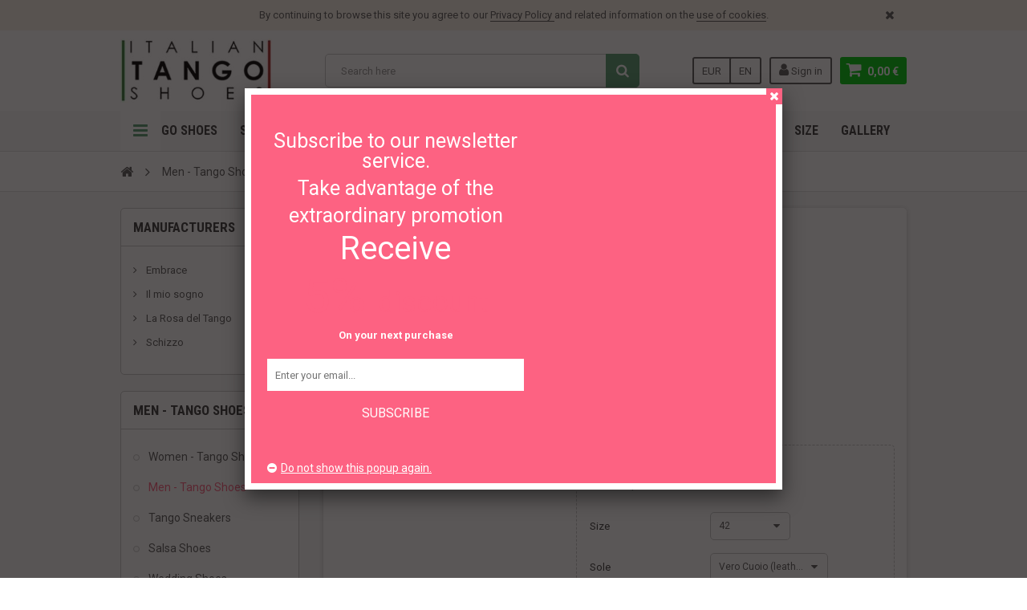

--- FILE ---
content_type: text/html; charset=utf-8
request_url: https://www.italiantangoshoes.com/en/men-tango-shoes/616-francesina.html
body_size: 21942
content:
<!DOCTYPE HTML> <!--[if lt IE 7]><html class="no-js lt-ie9 lt-ie8 lt-ie7" lang="en-us"><![endif]--> <!--[if IE 7]><html class="no-js lt-ie9 lt-ie8 ie7" lang="en-us"><![endif]--> <!--[if IE 8]><html class="no-js lt-ie9 ie8" lang="en-us"><![endif]--> <!--[if gt IE 8]><html class="no-js ie9" lang="en-us"><![endif]--><html lang="en-us"><head><meta charset="utf-8" /><title>Italian tango shoes for men Francesina model</title><meta name="description" content="Argentine tango shoes hand made in Italy for man Francesina model in black and grey patent leather" /><meta name="keywords" content="italian tango shoes,sneakers,tango,dance,microporous rubber,shoes,footwear,man,men,italian,made in italy,sports" /><meta name="generator" content="PrestaShop" /><meta name="robots" content="index,follow" /><meta name="viewport" content="width=device-width, minimum-scale=1, maximum-scale=1, initial-scale=1.0" /><meta name="apple-mobile-web-app-capable" content="yes" /><link rel="icon" type="image/vnd.microsoft.icon" href="/img/favicon.ico?1731518639" /><link rel="shortcut icon" type="image/x-icon" href="/img/favicon.ico?1731518639" /><link href='https://fonts.googleapis.com/css?family=Roboto:400,400italic,500,500italic,700,700italic&subset=latin,greek,cyrillic' rel='stylesheet' type='text/css'><link href='https://fonts.googleapis.com/css?family=Roboto+Condensed:400,700&subset=latin,greek,cyrillic' rel='stylesheet' type='text/css'><link rel="stylesheet" href="https://www.italiantangoshoes.com/themes/zro03/cache/v_186_f3f80dc9b0577082133bb968bb0ba5b4_all.css" type="text/css" media="all" /><link rel="stylesheet" href="https://www.italiantangoshoes.com/themes/zro03/cache/v_186_8276e17ac4c27497544d23a4758db59e_print.css" type="text/css" media="print" /> <script type="text/javascript">/* <![CDATA[ */;var AdvancedEmailGuardData={"meta":{"isGDPREnabled":false,"isLegacyOPCEnabled":false,"isLegacyMAModuleEnabled":true,"validationError":null},"settings":{"recaptcha":{"type":"v3","key":"6LeRBQsjAAAAACcnPmUhRBaBONzqBSMzFkIz-35C","forms":{"contact_us":{"size":"normal","align":"left","offset":3},"register":{"size":"normal","align":"left","offset":1},"login":{"size":"normal","align":"left","offset":1},"reset_password":{"size":"normal","align":"left","offset":1},"newsletter":{"size":"normal","align":"left","offset":1}},"language":"shop","theme":"light","position":"bottomright","hidden":true,"deferred":false}},"context":{"ps":{"v17":false,"v17pc":false,"v17ch":false,"v16":true,"v161":true,"v15":false},"languageCode":"en","pageName":"product"},"trans":{"genericError":"An error occurred, please try again."}};var CUSTOMIZE_TEXTFIELD=1;var FancyboxI18nClose='Close';var FancyboxI18nNext='Next';var FancyboxI18nPrev='Previous';var PS_CATALOG_MODE=false;var ajax_allowed=true;var ajaxsearch=true;var allowBuyWhenOutOfStock=true;var attribute_anchor_separator='-';var attributesCombinations=[{"id_attribute":"99","id_attribute_group":"7","attribute":"40","group":"size"},{"id_attribute":"143","id_attribute_group":"10","attribute":"vero_cuoio_leather","group":"sole"},{"id_attribute":"102","id_attribute_group":"7","attribute":"41","group":"size"},{"id_attribute":"104","id_attribute_group":"7","attribute":"42","group":"size"},{"id_attribute":"106","id_attribute_group":"7","attribute":"43","group":"size"},{"id_attribute":"108","id_attribute_group":"7","attribute":"44","group":"size"},{"id_attribute":"112","id_attribute_group":"7","attribute":"45","group":"size"},{"id_attribute":"114","id_attribute_group":"7","attribute":"46","group":"size"},{"id_attribute":"101","id_attribute_group":"7","attribute":"40_5","group":"size"},{"id_attribute":"103","id_attribute_group":"7","attribute":"41_5","group":"size"},{"id_attribute":"105","id_attribute_group":"7","attribute":"42_5","group":"size"},{"id_attribute":"107","id_attribute_group":"7","attribute":"43_5","group":"size"},{"id_attribute":"111","id_attribute_group":"7","attribute":"44_5","group":"size"},{"id_attribute":"140","id_attribute_group":"7","attribute":"46_5","group":"size"},{"id_attribute":"113","id_attribute_group":"7","attribute":"45_5","group":"size"},{"id_attribute":"149","id_attribute_group":"7","attribute":"47","group":"size"},{"id_attribute":"150","id_attribute_group":"7","attribute":"48","group":"size"},{"id_attribute":"144","id_attribute_group":"10","attribute":"buffalo_suede","group":"sole"},{"id_attribute":"172","id_attribute_group":"10","attribute":"interchangeable","group":"sole"},{"id_attribute":"180","attribute":"475","id_attribute_group":"7","group":"size"}];var availableLaterValue='20/30 working days for delivery';var availableNowValue='';var baseDir='https://www.italiantangoshoes.com/';var baseUri='https://www.italiantangoshoes.com/';var blocksearch_type='top';var combinations={"336213":{"attributes_values":{"7":"40","10":"Buffalo (suede)"},"attributes":[99,144],"price":0,"specific_price":false,"ecotax":0,"weight":0,"quantity":0,"reference":"SCM-02-02","unit_impact":0,"minimal_quantity":"1","date_formatted":"","available_date":"","id_image":-1,"list":"'99','144'"},"336230":{"attributes_values":{"7":"40","10":"interchangeable"},"attributes":[99,172],"price":0,"specific_price":false,"ecotax":0,"weight":0,"quantity":0,"reference":"SCM-02-02","unit_impact":0,"minimal_quantity":"1","date_formatted":"","available_date":"","id_image":-1,"list":"'99','172'"},"336196":{"attributes_values":{"7":"40","10":"Vero Cuoio (leather)"},"attributes":[99,143],"price":0,"specific_price":false,"ecotax":0,"weight":0,"quantity":0,"reference":"SCM-02-02","unit_impact":0,"minimal_quantity":"1","date_formatted":"","available_date":"","id_image":-1,"list":"'99','143'"},"336214":{"attributes_values":{"7":"41","10":"Buffalo (suede)"},"attributes":[102,144],"price":0,"specific_price":false,"ecotax":0,"weight":0,"quantity":0,"reference":"SCM-02-02","unit_impact":0,"minimal_quantity":"1","date_formatted":"","available_date":"","id_image":-1,"list":"'102','144'"},"336231":{"attributes_values":{"7":"41","10":"interchangeable"},"attributes":[102,172],"price":0,"specific_price":false,"ecotax":0,"weight":0,"quantity":0,"reference":"SCM-02-02","unit_impact":0,"minimal_quantity":"1","date_formatted":"","available_date":"","id_image":-1,"list":"'102','172'"},"336197":{"attributes_values":{"7":"41","10":"Vero Cuoio (leather)"},"attributes":[102,143],"price":0,"specific_price":false,"ecotax":0,"weight":0,"quantity":0,"reference":"SCM-02-02","unit_impact":0,"minimal_quantity":"1","date_formatted":"","available_date":"","id_image":-1,"list":"'102','143'"},"336215":{"attributes_values":{"7":"42","10":"Buffalo (suede)"},"attributes":[104,144],"price":0,"specific_price":false,"ecotax":0,"weight":0,"quantity":0,"reference":"SCM-02-02","unit_impact":0,"minimal_quantity":"1","date_formatted":"","available_date":"","id_image":-1,"list":"'104','144'"},"336232":{"attributes_values":{"7":"42","10":"interchangeable"},"attributes":[104,172],"price":0,"specific_price":false,"ecotax":0,"weight":0,"quantity":0,"reference":"SCM-02-02","unit_impact":0,"minimal_quantity":"1","date_formatted":"","available_date":"","id_image":-1,"list":"'104','172'"},"336198":{"attributes_values":{"7":"42","10":"Vero Cuoio (leather)"},"attributes":[104,143],"price":0,"specific_price":false,"ecotax":0,"weight":0,"quantity":-1,"reference":"SCM-02-02","unit_impact":0,"minimal_quantity":"1","date_formatted":"","available_date":"","id_image":-1,"list":"'104','143'"},"336233":{"attributes_values":{"7":"43","10":"interchangeable"},"attributes":[106,172],"price":0,"specific_price":false,"ecotax":0,"weight":0,"quantity":0,"reference":"SCM-02-02","unit_impact":0,"minimal_quantity":"1","date_formatted":"","available_date":"","id_image":-1,"list":"'106','172'"},"336199":{"attributes_values":{"7":"43","10":"Vero Cuoio (leather)"},"attributes":[106,143],"price":0,"specific_price":false,"ecotax":0,"weight":0,"quantity":0,"reference":"SCM-02-02","unit_impact":0,"minimal_quantity":"1","date_formatted":"","available_date":"","id_image":-1,"list":"'106','143'"},"336216":{"attributes_values":{"7":"43","10":"Buffalo (suede)"},"attributes":[106,144],"price":0,"specific_price":false,"ecotax":0,"weight":0,"quantity":0,"reference":"SCM-02-02","unit_impact":0,"minimal_quantity":"1","date_formatted":"","available_date":"","id_image":-1,"list":"'106','144'"},"336234":{"attributes_values":{"7":"44","10":"interchangeable"},"attributes":[108,172],"price":0,"specific_price":false,"ecotax":0,"weight":0,"quantity":0,"reference":"SCM-02-02","unit_impact":0,"minimal_quantity":"1","date_formatted":"","available_date":"","id_image":-1,"list":"'108','172'"},"336200":{"attributes_values":{"7":"44","10":"Vero Cuoio (leather)"},"attributes":[108,143],"price":0,"specific_price":false,"ecotax":0,"weight":0,"quantity":0,"reference":"SCM-02-02","unit_impact":0,"minimal_quantity":"1","date_formatted":"","available_date":"","id_image":-1,"list":"'108','143'"},"336217":{"attributes_values":{"7":"44","10":"Buffalo (suede)"},"attributes":[108,144],"price":0,"specific_price":false,"ecotax":0,"weight":0,"quantity":0,"reference":"SCM-02-02","unit_impact":0,"minimal_quantity":"1","date_formatted":"","available_date":"","id_image":-1,"list":"'108','144'"},"336201":{"attributes_values":{"7":"45","10":"Vero Cuoio (leather)"},"attributes":[112,143],"price":0,"specific_price":false,"ecotax":0,"weight":0,"quantity":0,"reference":"SCM-02-02","unit_impact":0,"minimal_quantity":"1","date_formatted":"","available_date":"","id_image":-1,"list":"'112','143'"},"336218":{"attributes_values":{"7":"45","10":"Buffalo (suede)"},"attributes":[112,144],"price":0,"specific_price":false,"ecotax":0,"weight":0,"quantity":0,"reference":"SCM-02-02","unit_impact":0,"minimal_quantity":"1","date_formatted":"","available_date":"","id_image":-1,"list":"'112','144'"},"336235":{"attributes_values":{"7":"45","10":"interchangeable"},"attributes":[112,172],"price":0,"specific_price":false,"ecotax":0,"weight":0,"quantity":0,"reference":"SCM-02-02","unit_impact":0,"minimal_quantity":"1","date_formatted":"","available_date":"","id_image":-1,"list":"'112','172'"},"336202":{"attributes_values":{"7":"46","10":"Vero Cuoio (leather)"},"attributes":[114,143],"price":0,"specific_price":false,"ecotax":0,"weight":0,"quantity":0,"reference":"SCM-02-02","unit_impact":0,"minimal_quantity":"1","date_formatted":"","available_date":"","id_image":-1,"list":"'114','143'"},"336219":{"attributes_values":{"7":"46","10":"Buffalo (suede)"},"attributes":[114,144],"price":0,"specific_price":false,"ecotax":0,"weight":0,"quantity":0,"reference":"SCM-02-02","unit_impact":0,"minimal_quantity":"1","date_formatted":"","available_date":"","id_image":-1,"list":"'114','144'"},"336236":{"attributes_values":{"7":"46","10":"interchangeable"},"attributes":[114,172],"price":0,"specific_price":false,"ecotax":0,"weight":0,"quantity":0,"reference":"SCM-02-02","unit_impact":0,"minimal_quantity":"1","date_formatted":"","available_date":"","id_image":-1,"list":"'114','172'"},"336227":{"attributes_values":{"7":"47","10":"Buffalo (suede)"},"attributes":[149,144],"price":0,"specific_price":false,"ecotax":0,"weight":0,"quantity":0,"reference":"SCM-02-02","unit_impact":0,"minimal_quantity":"1","date_formatted":"","available_date":"","id_image":-1,"list":"'149','144'"},"336244":{"attributes_values":{"7":"47","10":"interchangeable"},"attributes":[149,172],"price":0,"specific_price":false,"ecotax":0,"weight":0,"quantity":0,"reference":"SCM-02-02","unit_impact":0,"minimal_quantity":"1","date_formatted":"","available_date":"","id_image":-1,"list":"'149','172'"},"336210":{"attributes_values":{"7":"47","10":"Vero Cuoio (leather)"},"attributes":[149,143],"price":0,"specific_price":false,"ecotax":0,"weight":0,"quantity":0,"reference":"SCM-02-02","unit_impact":0,"minimal_quantity":"1","date_formatted":"","available_date":"","id_image":-1,"list":"'149','143'"},"336245":{"attributes_values":{"7":"48","10":"interchangeable"},"attributes":[150,172],"price":0,"specific_price":false,"ecotax":0,"weight":0,"quantity":0,"reference":"SCM-02-02","unit_impact":0,"minimal_quantity":"1","date_formatted":"","available_date":"","id_image":-1,"list":"'150','172'"},"336211":{"attributes_values":{"7":"48","10":"Vero Cuoio (leather)"},"attributes":[150,143],"price":0,"specific_price":false,"ecotax":0,"weight":0,"quantity":0,"reference":"SCM-02-02","unit_impact":0,"minimal_quantity":"1","date_formatted":"","available_date":"","id_image":-1,"list":"'150','143'"},"336228":{"attributes_values":{"7":"48","10":"Buffalo (suede)"},"attributes":[150,144],"price":0,"specific_price":false,"ecotax":0,"weight":0,"quantity":0,"reference":"SCM-02-02","unit_impact":0,"minimal_quantity":"1","date_formatted":"","available_date":"","id_image":-1,"list":"'150','144'"},"336220":{"attributes_values":{"7":"40,5","10":"Buffalo (suede)"},"attributes":[101,144],"price":0,"specific_price":false,"ecotax":0,"weight":0,"quantity":0,"reference":"SCM-02-02","unit_impact":0,"minimal_quantity":"1","date_formatted":"","available_date":"","id_image":-1,"list":"'101','144'"},"336237":{"attributes_values":{"7":"40,5","10":"interchangeable"},"attributes":[101,172],"price":0,"specific_price":false,"ecotax":0,"weight":0,"quantity":0,"reference":"SCM-02-02","unit_impact":0,"minimal_quantity":"1","date_formatted":"","available_date":"","id_image":-1,"list":"'101','172'"},"336203":{"attributes_values":{"7":"40,5","10":"Vero Cuoio (leather)"},"attributes":[101,143],"price":0,"specific_price":false,"ecotax":0,"weight":0,"quantity":0,"reference":"SCM-02-02","unit_impact":0,"minimal_quantity":"1","date_formatted":"","available_date":"","id_image":-1,"list":"'101','143'"},"336221":{"attributes_values":{"7":"41,5","10":"Buffalo (suede)"},"attributes":[103,144],"price":0,"specific_price":false,"ecotax":0,"weight":0,"quantity":0,"reference":"SCM-02-02","unit_impact":0,"minimal_quantity":"1","date_formatted":"","available_date":"","id_image":-1,"list":"'103','144'"},"336238":{"attributes_values":{"7":"41,5","10":"interchangeable"},"attributes":[103,172],"price":0,"specific_price":false,"ecotax":0,"weight":0,"quantity":0,"reference":"SCM-02-02","unit_impact":0,"minimal_quantity":"1","date_formatted":"","available_date":"","id_image":-1,"list":"'103','172'"},"336204":{"attributes_values":{"7":"41,5","10":"Vero Cuoio (leather)"},"attributes":[103,143],"price":0,"specific_price":false,"ecotax":0,"weight":0,"quantity":0,"reference":"SCM-02-02","unit_impact":0,"minimal_quantity":"1","date_formatted":"","available_date":"","id_image":-1,"list":"'103','143'"},"336239":{"attributes_values":{"7":"42,5","10":"interchangeable"},"attributes":[105,172],"price":0,"specific_price":false,"ecotax":0,"weight":0,"quantity":0,"reference":"SCM-02-02","unit_impact":0,"minimal_quantity":"1","date_formatted":"","available_date":"","id_image":-1,"list":"'105','172'"},"336205":{"attributes_values":{"7":"42,5","10":"Vero Cuoio (leather)"},"attributes":[105,143],"price":0,"specific_price":false,"ecotax":0,"weight":0,"quantity":0,"reference":"SCM-02-02","unit_impact":0,"minimal_quantity":"1","date_formatted":"","available_date":"","id_image":-1,"list":"'105','143'"},"336222":{"attributes_values":{"7":"42,5","10":"Buffalo (suede)"},"attributes":[105,144],"price":0,"specific_price":false,"ecotax":0,"weight":0,"quantity":0,"reference":"SCM-02-02","unit_impact":0,"minimal_quantity":"1","date_formatted":"","available_date":"","id_image":-1,"list":"'105','144'"},"336240":{"attributes_values":{"7":"43,5","10":"interchangeable"},"attributes":[107,172],"price":0,"specific_price":false,"ecotax":0,"weight":0,"quantity":0,"reference":"SCM-02-02","unit_impact":0,"minimal_quantity":"1","date_formatted":"","available_date":"","id_image":-1,"list":"'107','172'"},"336206":{"attributes_values":{"7":"43,5","10":"Vero Cuoio (leather)"},"attributes":[107,143],"price":0,"specific_price":false,"ecotax":0,"weight":0,"quantity":0,"reference":"SCM-02-02","unit_impact":0,"minimal_quantity":"1","date_formatted":"","available_date":"","id_image":-1,"list":"'107','143'"},"336223":{"attributes_values":{"7":"43,5","10":"Buffalo (suede)"},"attributes":[107,144],"price":0,"specific_price":false,"ecotax":0,"weight":0,"quantity":0,"reference":"SCM-02-02","unit_impact":0,"minimal_quantity":"1","date_formatted":"","available_date":"","id_image":-1,"list":"'107','144'"},"336207":{"attributes_values":{"7":"44,5","10":"Vero Cuoio (leather)"},"attributes":[111,143],"price":0,"specific_price":false,"ecotax":0,"weight":0,"quantity":-1,"reference":"SCM-02-02","unit_impact":0,"minimal_quantity":"1","date_formatted":"","available_date":"","id_image":-1,"list":"'111','143'"},"336224":{"attributes_values":{"7":"44,5","10":"Buffalo (suede)"},"attributes":[111,144],"price":0,"specific_price":false,"ecotax":0,"weight":0,"quantity":0,"reference":"SCM-02-02","unit_impact":0,"minimal_quantity":"1","date_formatted":"","available_date":"","id_image":-1,"list":"'111','144'"},"336241":{"attributes_values":{"7":"44,5","10":"interchangeable"},"attributes":[111,172],"price":0,"specific_price":false,"ecotax":0,"weight":0,"quantity":0,"reference":"SCM-02-02","unit_impact":0,"minimal_quantity":"1","date_formatted":"","available_date":"","id_image":-1,"list":"'111','172'"},"336226":{"attributes_values":{"7":"45,5","10":"Buffalo (suede)"},"attributes":[113,144],"price":0,"specific_price":false,"ecotax":0,"weight":0,"quantity":0,"reference":"SCM-02-02","unit_impact":0,"minimal_quantity":"1","date_formatted":"","available_date":"","id_image":-1,"list":"'113','144'"},"336243":{"attributes_values":{"7":"45,5","10":"interchangeable"},"attributes":[113,172],"price":0,"specific_price":false,"ecotax":0,"weight":0,"quantity":0,"reference":"SCM-02-02","unit_impact":0,"minimal_quantity":"1","date_formatted":"","available_date":"","id_image":-1,"list":"'113','172'"},"336209":{"attributes_values":{"7":"45,5","10":"Vero Cuoio (leather)"},"attributes":[113,143],"price":0,"specific_price":false,"ecotax":0,"weight":0,"quantity":0,"reference":"SCM-02-02","unit_impact":0,"minimal_quantity":"1","date_formatted":"","available_date":"","id_image":-1,"list":"'113','143'"},"336208":{"attributes_values":{"7":"46,5","10":"Vero Cuoio (leather)"},"attributes":[140,143],"price":0,"specific_price":false,"ecotax":0,"weight":0,"quantity":0,"reference":"SCM-02-02","unit_impact":0,"minimal_quantity":"1","date_formatted":"","available_date":"","id_image":-1,"list":"'140','143'"},"336225":{"attributes_values":{"7":"46,5","10":"Buffalo (suede)"},"attributes":[140,144],"price":0,"specific_price":false,"ecotax":0,"weight":0,"quantity":0,"reference":"SCM-02-02","unit_impact":0,"minimal_quantity":"1","date_formatted":"","available_date":"","id_image":-1,"list":"'140','144'"},"336242":{"attributes_values":{"7":"46,5","10":"interchangeable"},"attributes":[140,172],"price":0,"specific_price":false,"ecotax":0,"weight":0,"quantity":0,"reference":"SCM-02-02","unit_impact":0,"minimal_quantity":"1","date_formatted":"","available_date":"","id_image":-1,"list":"'140','172'"},"336246":{"attributes_values":{"7":"47,5","10":"interchangeable"},"attributes":[180,172],"price":0,"specific_price":false,"ecotax":0,"weight":0,"quantity":0,"reference":"SCM-02-02","unit_impact":0,"minimal_quantity":"1","date_formatted":"","available_date":"","id_image":-1,"list":"'180','172'"},"336212":{"attributes_values":{"7":"47,5","10":"Vero Cuoio (leather)"},"attributes":[180,143],"price":0,"specific_price":false,"ecotax":0,"weight":0,"quantity":0,"reference":"SCM-02-02","unit_impact":0,"minimal_quantity":"1","date_formatted":"","available_date":"","id_image":-1,"list":"'180','143'"},"336229":{"attributes_values":{"7":"47,5","10":"Buffalo (suede)"},"attributes":[180,144],"price":0,"specific_price":false,"ecotax":0,"weight":0,"quantity":0,"reference":"SCM-02-02","unit_impact":0,"minimal_quantity":"1","date_formatted":"","available_date":"","id_image":-1,"list":"'180','144'"}};var combinationsFromController={"336213":{"attributes_values":{"7":"40","10":"Buffalo (suede)"},"attributes":[99,144],"price":0,"specific_price":false,"ecotax":0,"weight":0,"quantity":0,"reference":"SCM-02-02","unit_impact":0,"minimal_quantity":"1","date_formatted":"","available_date":"","id_image":-1,"list":"'99','144'"},"336230":{"attributes_values":{"7":"40","10":"interchangeable"},"attributes":[99,172],"price":0,"specific_price":false,"ecotax":0,"weight":0,"quantity":0,"reference":"SCM-02-02","unit_impact":0,"minimal_quantity":"1","date_formatted":"","available_date":"","id_image":-1,"list":"'99','172'"},"336196":{"attributes_values":{"7":"40","10":"Vero Cuoio (leather)"},"attributes":[99,143],"price":0,"specific_price":false,"ecotax":0,"weight":0,"quantity":0,"reference":"SCM-02-02","unit_impact":0,"minimal_quantity":"1","date_formatted":"","available_date":"","id_image":-1,"list":"'99','143'"},"336214":{"attributes_values":{"7":"41","10":"Buffalo (suede)"},"attributes":[102,144],"price":0,"specific_price":false,"ecotax":0,"weight":0,"quantity":0,"reference":"SCM-02-02","unit_impact":0,"minimal_quantity":"1","date_formatted":"","available_date":"","id_image":-1,"list":"'102','144'"},"336231":{"attributes_values":{"7":"41","10":"interchangeable"},"attributes":[102,172],"price":0,"specific_price":false,"ecotax":0,"weight":0,"quantity":0,"reference":"SCM-02-02","unit_impact":0,"minimal_quantity":"1","date_formatted":"","available_date":"","id_image":-1,"list":"'102','172'"},"336197":{"attributes_values":{"7":"41","10":"Vero Cuoio (leather)"},"attributes":[102,143],"price":0,"specific_price":false,"ecotax":0,"weight":0,"quantity":0,"reference":"SCM-02-02","unit_impact":0,"minimal_quantity":"1","date_formatted":"","available_date":"","id_image":-1,"list":"'102','143'"},"336215":{"attributes_values":{"7":"42","10":"Buffalo (suede)"},"attributes":[104,144],"price":0,"specific_price":false,"ecotax":0,"weight":0,"quantity":0,"reference":"SCM-02-02","unit_impact":0,"minimal_quantity":"1","date_formatted":"","available_date":"","id_image":-1,"list":"'104','144'"},"336232":{"attributes_values":{"7":"42","10":"interchangeable"},"attributes":[104,172],"price":0,"specific_price":false,"ecotax":0,"weight":0,"quantity":0,"reference":"SCM-02-02","unit_impact":0,"minimal_quantity":"1","date_formatted":"","available_date":"","id_image":-1,"list":"'104','172'"},"336198":{"attributes_values":{"7":"42","10":"Vero Cuoio (leather)"},"attributes":[104,143],"price":0,"specific_price":false,"ecotax":0,"weight":0,"quantity":-1,"reference":"SCM-02-02","unit_impact":0,"minimal_quantity":"1","date_formatted":"","available_date":"","id_image":-1,"list":"'104','143'"},"336233":{"attributes_values":{"7":"43","10":"interchangeable"},"attributes":[106,172],"price":0,"specific_price":false,"ecotax":0,"weight":0,"quantity":0,"reference":"SCM-02-02","unit_impact":0,"minimal_quantity":"1","date_formatted":"","available_date":"","id_image":-1,"list":"'106','172'"},"336199":{"attributes_values":{"7":"43","10":"Vero Cuoio (leather)"},"attributes":[106,143],"price":0,"specific_price":false,"ecotax":0,"weight":0,"quantity":0,"reference":"SCM-02-02","unit_impact":0,"minimal_quantity":"1","date_formatted":"","available_date":"","id_image":-1,"list":"'106','143'"},"336216":{"attributes_values":{"7":"43","10":"Buffalo (suede)"},"attributes":[106,144],"price":0,"specific_price":false,"ecotax":0,"weight":0,"quantity":0,"reference":"SCM-02-02","unit_impact":0,"minimal_quantity":"1","date_formatted":"","available_date":"","id_image":-1,"list":"'106','144'"},"336234":{"attributes_values":{"7":"44","10":"interchangeable"},"attributes":[108,172],"price":0,"specific_price":false,"ecotax":0,"weight":0,"quantity":0,"reference":"SCM-02-02","unit_impact":0,"minimal_quantity":"1","date_formatted":"","available_date":"","id_image":-1,"list":"'108','172'"},"336200":{"attributes_values":{"7":"44","10":"Vero Cuoio (leather)"},"attributes":[108,143],"price":0,"specific_price":false,"ecotax":0,"weight":0,"quantity":0,"reference":"SCM-02-02","unit_impact":0,"minimal_quantity":"1","date_formatted":"","available_date":"","id_image":-1,"list":"'108','143'"},"336217":{"attributes_values":{"7":"44","10":"Buffalo (suede)"},"attributes":[108,144],"price":0,"specific_price":false,"ecotax":0,"weight":0,"quantity":0,"reference":"SCM-02-02","unit_impact":0,"minimal_quantity":"1","date_formatted":"","available_date":"","id_image":-1,"list":"'108','144'"},"336201":{"attributes_values":{"7":"45","10":"Vero Cuoio (leather)"},"attributes":[112,143],"price":0,"specific_price":false,"ecotax":0,"weight":0,"quantity":0,"reference":"SCM-02-02","unit_impact":0,"minimal_quantity":"1","date_formatted":"","available_date":"","id_image":-1,"list":"'112','143'"},"336218":{"attributes_values":{"7":"45","10":"Buffalo (suede)"},"attributes":[112,144],"price":0,"specific_price":false,"ecotax":0,"weight":0,"quantity":0,"reference":"SCM-02-02","unit_impact":0,"minimal_quantity":"1","date_formatted":"","available_date":"","id_image":-1,"list":"'112','144'"},"336235":{"attributes_values":{"7":"45","10":"interchangeable"},"attributes":[112,172],"price":0,"specific_price":false,"ecotax":0,"weight":0,"quantity":0,"reference":"SCM-02-02","unit_impact":0,"minimal_quantity":"1","date_formatted":"","available_date":"","id_image":-1,"list":"'112','172'"},"336202":{"attributes_values":{"7":"46","10":"Vero Cuoio (leather)"},"attributes":[114,143],"price":0,"specific_price":false,"ecotax":0,"weight":0,"quantity":0,"reference":"SCM-02-02","unit_impact":0,"minimal_quantity":"1","date_formatted":"","available_date":"","id_image":-1,"list":"'114','143'"},"336219":{"attributes_values":{"7":"46","10":"Buffalo (suede)"},"attributes":[114,144],"price":0,"specific_price":false,"ecotax":0,"weight":0,"quantity":0,"reference":"SCM-02-02","unit_impact":0,"minimal_quantity":"1","date_formatted":"","available_date":"","id_image":-1,"list":"'114','144'"},"336236":{"attributes_values":{"7":"46","10":"interchangeable"},"attributes":[114,172],"price":0,"specific_price":false,"ecotax":0,"weight":0,"quantity":0,"reference":"SCM-02-02","unit_impact":0,"minimal_quantity":"1","date_formatted":"","available_date":"","id_image":-1,"list":"'114','172'"},"336227":{"attributes_values":{"7":"47","10":"Buffalo (suede)"},"attributes":[149,144],"price":0,"specific_price":false,"ecotax":0,"weight":0,"quantity":0,"reference":"SCM-02-02","unit_impact":0,"minimal_quantity":"1","date_formatted":"","available_date":"","id_image":-1,"list":"'149','144'"},"336244":{"attributes_values":{"7":"47","10":"interchangeable"},"attributes":[149,172],"price":0,"specific_price":false,"ecotax":0,"weight":0,"quantity":0,"reference":"SCM-02-02","unit_impact":0,"minimal_quantity":"1","date_formatted":"","available_date":"","id_image":-1,"list":"'149','172'"},"336210":{"attributes_values":{"7":"47","10":"Vero Cuoio (leather)"},"attributes":[149,143],"price":0,"specific_price":false,"ecotax":0,"weight":0,"quantity":0,"reference":"SCM-02-02","unit_impact":0,"minimal_quantity":"1","date_formatted":"","available_date":"","id_image":-1,"list":"'149','143'"},"336245":{"attributes_values":{"7":"48","10":"interchangeable"},"attributes":[150,172],"price":0,"specific_price":false,"ecotax":0,"weight":0,"quantity":0,"reference":"SCM-02-02","unit_impact":0,"minimal_quantity":"1","date_formatted":"","available_date":"","id_image":-1,"list":"'150','172'"},"336211":{"attributes_values":{"7":"48","10":"Vero Cuoio (leather)"},"attributes":[150,143],"price":0,"specific_price":false,"ecotax":0,"weight":0,"quantity":0,"reference":"SCM-02-02","unit_impact":0,"minimal_quantity":"1","date_formatted":"","available_date":"","id_image":-1,"list":"'150','143'"},"336228":{"attributes_values":{"7":"48","10":"Buffalo (suede)"},"attributes":[150,144],"price":0,"specific_price":false,"ecotax":0,"weight":0,"quantity":0,"reference":"SCM-02-02","unit_impact":0,"minimal_quantity":"1","date_formatted":"","available_date":"","id_image":-1,"list":"'150','144'"},"336220":{"attributes_values":{"7":"40,5","10":"Buffalo (suede)"},"attributes":[101,144],"price":0,"specific_price":false,"ecotax":0,"weight":0,"quantity":0,"reference":"SCM-02-02","unit_impact":0,"minimal_quantity":"1","date_formatted":"","available_date":"","id_image":-1,"list":"'101','144'"},"336237":{"attributes_values":{"7":"40,5","10":"interchangeable"},"attributes":[101,172],"price":0,"specific_price":false,"ecotax":0,"weight":0,"quantity":0,"reference":"SCM-02-02","unit_impact":0,"minimal_quantity":"1","date_formatted":"","available_date":"","id_image":-1,"list":"'101','172'"},"336203":{"attributes_values":{"7":"40,5","10":"Vero Cuoio (leather)"},"attributes":[101,143],"price":0,"specific_price":false,"ecotax":0,"weight":0,"quantity":0,"reference":"SCM-02-02","unit_impact":0,"minimal_quantity":"1","date_formatted":"","available_date":"","id_image":-1,"list":"'101','143'"},"336221":{"attributes_values":{"7":"41,5","10":"Buffalo (suede)"},"attributes":[103,144],"price":0,"specific_price":false,"ecotax":0,"weight":0,"quantity":0,"reference":"SCM-02-02","unit_impact":0,"minimal_quantity":"1","date_formatted":"","available_date":"","id_image":-1,"list":"'103','144'"},"336238":{"attributes_values":{"7":"41,5","10":"interchangeable"},"attributes":[103,172],"price":0,"specific_price":false,"ecotax":0,"weight":0,"quantity":0,"reference":"SCM-02-02","unit_impact":0,"minimal_quantity":"1","date_formatted":"","available_date":"","id_image":-1,"list":"'103','172'"},"336204":{"attributes_values":{"7":"41,5","10":"Vero Cuoio (leather)"},"attributes":[103,143],"price":0,"specific_price":false,"ecotax":0,"weight":0,"quantity":0,"reference":"SCM-02-02","unit_impact":0,"minimal_quantity":"1","date_formatted":"","available_date":"","id_image":-1,"list":"'103','143'"},"336239":{"attributes_values":{"7":"42,5","10":"interchangeable"},"attributes":[105,172],"price":0,"specific_price":false,"ecotax":0,"weight":0,"quantity":0,"reference":"SCM-02-02","unit_impact":0,"minimal_quantity":"1","date_formatted":"","available_date":"","id_image":-1,"list":"'105','172'"},"336205":{"attributes_values":{"7":"42,5","10":"Vero Cuoio (leather)"},"attributes":[105,143],"price":0,"specific_price":false,"ecotax":0,"weight":0,"quantity":0,"reference":"SCM-02-02","unit_impact":0,"minimal_quantity":"1","date_formatted":"","available_date":"","id_image":-1,"list":"'105','143'"},"336222":{"attributes_values":{"7":"42,5","10":"Buffalo (suede)"},"attributes":[105,144],"price":0,"specific_price":false,"ecotax":0,"weight":0,"quantity":0,"reference":"SCM-02-02","unit_impact":0,"minimal_quantity":"1","date_formatted":"","available_date":"","id_image":-1,"list":"'105','144'"},"336240":{"attributes_values":{"7":"43,5","10":"interchangeable"},"attributes":[107,172],"price":0,"specific_price":false,"ecotax":0,"weight":0,"quantity":0,"reference":"SCM-02-02","unit_impact":0,"minimal_quantity":"1","date_formatted":"","available_date":"","id_image":-1,"list":"'107','172'"},"336206":{"attributes_values":{"7":"43,5","10":"Vero Cuoio (leather)"},"attributes":[107,143],"price":0,"specific_price":false,"ecotax":0,"weight":0,"quantity":0,"reference":"SCM-02-02","unit_impact":0,"minimal_quantity":"1","date_formatted":"","available_date":"","id_image":-1,"list":"'107','143'"},"336223":{"attributes_values":{"7":"43,5","10":"Buffalo (suede)"},"attributes":[107,144],"price":0,"specific_price":false,"ecotax":0,"weight":0,"quantity":0,"reference":"SCM-02-02","unit_impact":0,"minimal_quantity":"1","date_formatted":"","available_date":"","id_image":-1,"list":"'107','144'"},"336207":{"attributes_values":{"7":"44,5","10":"Vero Cuoio (leather)"},"attributes":[111,143],"price":0,"specific_price":false,"ecotax":0,"weight":0,"quantity":-1,"reference":"SCM-02-02","unit_impact":0,"minimal_quantity":"1","date_formatted":"","available_date":"","id_image":-1,"list":"'111','143'"},"336224":{"attributes_values":{"7":"44,5","10":"Buffalo (suede)"},"attributes":[111,144],"price":0,"specific_price":false,"ecotax":0,"weight":0,"quantity":0,"reference":"SCM-02-02","unit_impact":0,"minimal_quantity":"1","date_formatted":"","available_date":"","id_image":-1,"list":"'111','144'"},"336241":{"attributes_values":{"7":"44,5","10":"interchangeable"},"attributes":[111,172],"price":0,"specific_price":false,"ecotax":0,"weight":0,"quantity":0,"reference":"SCM-02-02","unit_impact":0,"minimal_quantity":"1","date_formatted":"","available_date":"","id_image":-1,"list":"'111','172'"},"336226":{"attributes_values":{"7":"45,5","10":"Buffalo (suede)"},"attributes":[113,144],"price":0,"specific_price":false,"ecotax":0,"weight":0,"quantity":0,"reference":"SCM-02-02","unit_impact":0,"minimal_quantity":"1","date_formatted":"","available_date":"","id_image":-1,"list":"'113','144'"},"336243":{"attributes_values":{"7":"45,5","10":"interchangeable"},"attributes":[113,172],"price":0,"specific_price":false,"ecotax":0,"weight":0,"quantity":0,"reference":"SCM-02-02","unit_impact":0,"minimal_quantity":"1","date_formatted":"","available_date":"","id_image":-1,"list":"'113','172'"},"336209":{"attributes_values":{"7":"45,5","10":"Vero Cuoio (leather)"},"attributes":[113,143],"price":0,"specific_price":false,"ecotax":0,"weight":0,"quantity":0,"reference":"SCM-02-02","unit_impact":0,"minimal_quantity":"1","date_formatted":"","available_date":"","id_image":-1,"list":"'113','143'"},"336208":{"attributes_values":{"7":"46,5","10":"Vero Cuoio (leather)"},"attributes":[140,143],"price":0,"specific_price":false,"ecotax":0,"weight":0,"quantity":0,"reference":"SCM-02-02","unit_impact":0,"minimal_quantity":"1","date_formatted":"","available_date":"","id_image":-1,"list":"'140','143'"},"336225":{"attributes_values":{"7":"46,5","10":"Buffalo (suede)"},"attributes":[140,144],"price":0,"specific_price":false,"ecotax":0,"weight":0,"quantity":0,"reference":"SCM-02-02","unit_impact":0,"minimal_quantity":"1","date_formatted":"","available_date":"","id_image":-1,"list":"'140','144'"},"336242":{"attributes_values":{"7":"46,5","10":"interchangeable"},"attributes":[140,172],"price":0,"specific_price":false,"ecotax":0,"weight":0,"quantity":0,"reference":"SCM-02-02","unit_impact":0,"minimal_quantity":"1","date_formatted":"","available_date":"","id_image":-1,"list":"'140','172'"},"336246":{"attributes_values":{"7":"47,5","10":"interchangeable"},"attributes":[180,172],"price":0,"specific_price":false,"ecotax":0,"weight":0,"quantity":0,"reference":"SCM-02-02","unit_impact":0,"minimal_quantity":"1","date_formatted":"","available_date":"","id_image":-1,"list":"'180','172'"},"336212":{"attributes_values":{"7":"47,5","10":"Vero Cuoio (leather)"},"attributes":[180,143],"price":0,"specific_price":false,"ecotax":0,"weight":0,"quantity":0,"reference":"SCM-02-02","unit_impact":0,"minimal_quantity":"1","date_formatted":"","available_date":"","id_image":-1,"list":"'180','143'"},"336229":{"attributes_values":{"7":"47,5","10":"Buffalo (suede)"},"attributes":[180,144],"price":0,"specific_price":false,"ecotax":0,"weight":0,"quantity":0,"reference":"SCM-02-02","unit_impact":0,"minimal_quantity":"1","date_formatted":"","available_date":"","id_image":-1,"list":"'180','144'"}};var contentOnly=false;var currency={"id":1,"name":"Euro","iso_code":"EUR","iso_code_num":"978","sign":"\u20ac","blank":"1","conversion_rate":"1.000000","add_fee":"0.000000","deleted":"0","format":"2","decimals":"1","active":"1","prefix":"","suffix":" \u20ac","id_shop_list":null,"force_id":false};var currencyBlank=1;var currencyFormat=2;var currencyRate=1;var currencySign='€';var currentDate='2026-01-18 01:27:13';var customerGroupWithoutTax=false;var customizationFields=false;var customizationId=null;var customizationIdMessage='Customization #';var default_eco_tax=0;var delete_txt='Delete';var displayDiscountPrice='0';var displayList=false;var displayPrice=0;var doesntExist='This combination does not exist for this product. Please select another combination.';var doesntExistNoMore='This product is no longer in stock';var doesntExistNoMoreBut='with those attributes but is available with others.';var ecotaxTax_rate=0;var fieldRequired='Please fill in all the required fields before saving your customization.';var freeProductTranslation='Free!';var freeShippingTranslation='Free shipping!';var generated_date=1768696032;var getFinalDate_url='/modules/zerodeals/ajax_getFinalDate.php';var groupReduction=0;var hasDeliveryAddress=false;var highDPI=false;var idDefaultImage=2079;var id_lang=2;var id_product=616;var img_dir='https://www.italiantangoshoes.com/themes/zro03/img/';var img_prod_dir='https://www.italiantangoshoes.com/img/p/';var img_ps_dir='https://www.italiantangoshoes.com/img/';var instantsearch=true;var isGuest=0;var isLogged=0;var isMobile=false;var jqZoomEnabled=false;var loyalty_already='No reward points for this product because there\'s already a discount.';var loyalty_converted='that can be converted into a voucher of';var loyalty_nopoints='No reward points for this product.';var loyalty_point='loyalty point';var loyalty_points='loyalty points';var loyalty_total='Your cart will total';var loyalty_willcollect='By buying this product you can collect up to';var maxQuantityToAllowDisplayOfLastQuantityMessage=0;var minimalQuantity=1;var noTaxForThisProduct=true;var none_award='1';var oosHookJsCodeFunctions=[];var page_name='product';var placeholder_blocknewsletter='Enter your e-mail';var point_rate='15';var point_value='0.5';var points_in_cart=0;var priceDisplayMethod=0;var priceDisplayPrecision=2;var productAvailableForOrder=true;var productBasePriceTaxExcl=149;var productBasePriceTaxExcluded=149;var productBasePriceTaxIncl=149;var productHasAttributes=true;var productPrice=149;var productPriceTaxExcluded=149;var productPriceTaxIncluded=149;var productPriceWithoutReduction=149;var productReference='SCM-02-02';var productShowPrice=true;var productUnitPriceRatio=0;var product_fileButtonHtml='Choose File';var product_fileDefaultHtml='No file selected';var product_specific_price=[];var ps_checkout3dsEnabled=true;var ps_checkoutAutoRenderDisabled=false;var ps_checkoutCancelUrl='https://www.italiantangoshoes.com/en/module/ps_checkout/cancel';var ps_checkoutCardBrands=["MASTERCARD","VISA","AMEX"];var ps_checkoutCardFundingSourceImg='/modules/ps_checkout/views/img/payment-cards.png';var ps_checkoutCardLogos={"AMEX":"\/modules\/ps_checkout\/views\/img\/amex.svg","CB_NATIONALE":"\/modules\/ps_checkout\/views\/img\/cb.svg","DINERS":"\/modules\/ps_checkout\/views\/img\/diners.svg","DISCOVER":"\/modules\/ps_checkout\/views\/img\/discover.svg","JCB":"\/modules\/ps_checkout\/views\/img\/jcb.svg","MAESTRO":"\/modules\/ps_checkout\/views\/img\/maestro.svg","MASTERCARD":"\/modules\/ps_checkout\/views\/img\/mastercard.svg","UNIONPAY":"\/modules\/ps_checkout\/views\/img\/unionpay.svg","VISA":"\/modules\/ps_checkout\/views\/img\/visa.svg"};var ps_checkoutCartProductCount=0;var ps_checkoutCheckUrl='https://www.italiantangoshoes.com/en/module/ps_checkout/check';var ps_checkoutCheckoutTranslations={"checkout.go.back.link.title":"Go back to the Checkout","checkout.go.back.label":"Checkout","checkout.card.payment":"Card payment","checkout.page.heading":"Order summary","checkout.cart.empty":"Your shopping cart is empty.","checkout.page.subheading.card":"Card","checkout.page.subheading.paypal":"PayPal","checkout.payment.by.card":"You have chosen to pay by Card.","checkout.payment.by.paypal":"You have chosen to pay by PayPal.","checkout.order.summary":"Here is a short summary of your order:","checkout.order.amount.total":"The total amount of your order comes to","checkout.order.included.tax":"(tax incl.)","checkout.order.confirm.label":"Please confirm your order by clicking &quot;I confirm my order&quot;.","paypal.hosted-fields.label.card-name":"Card holder name","paypal.hosted-fields.placeholder.card-name":"Card holder name","paypal.hosted-fields.label.card-number":"Card number","paypal.hosted-fields.placeholder.card-number":"Card number","paypal.hosted-fields.label.expiration-date":"Expiry date","paypal.hosted-fields.placeholder.expiration-date":"MM\/YY","paypal.hosted-fields.label.cvv":"CVC","paypal.hosted-fields.placeholder.cvv":"XXX","payment-method-logos.title":"100% secure payments","express-button.cart.separator":"or","express-button.checkout.express-checkout":"Express Checkout","error.paypal-sdk":"No PayPal Javascript SDK Instance","checkout.payment.others.link.label":"Other payment methods","checkout.payment.others.confirm.button.label":"I confirm my order","checkout.form.error.label":"There was an error during the payment. Please try again or contact the support.","loader-component.label.header":"Thanks for your purchase!","loader-component.label.body":"Please wait, we are processing your payment","error.paypal-sdk.contingency.cancel":"Card holder authentication canceled, please choose another payment method or try again.","error.paypal-sdk.contingency.error":"An error occurred on card holder authentication, please choose another payment method or try again.","error.paypal-sdk.contingency.failure":"Card holder authentication failed, please choose another payment method or try again.","error.paypal-sdk.contingency.unknown":"Card holder authentication cannot be checked, please choose another payment method or try again."};var ps_checkoutCheckoutUrl='https://www.italiantangoshoes.com/en/order?step=1';var ps_checkoutConfirmUrl='https://www.italiantangoshoes.com/en/index.php?controller=order-confirmation';var ps_checkoutCreateUrl='https://www.italiantangoshoes.com/en/module/ps_checkout/create';var ps_checkoutCspNonce='';var ps_checkoutExpressCheckoutCartEnabled=false;var ps_checkoutExpressCheckoutOrderEnabled=false;var ps_checkoutExpressCheckoutProductEnabled=false;var ps_checkoutExpressCheckoutSelected=false;var ps_checkoutExpressCheckoutUrl='https://www.italiantangoshoes.com/en/module/ps_checkout/ExpressCheckout';var ps_checkoutFundingSource='paypal';var ps_checkoutFundingSourcesSorted=["paypal","paylater","card","bancontact","eps","giropay","ideal","mybank","p24","blik"];var ps_checkoutHostedFieldsContingencies='SCA_WHEN_REQUIRED';var ps_checkoutHostedFieldsEnabled=true;var ps_checkoutHostedFieldsSelected=false;var ps_checkoutLoaderImage='/modules/ps_checkout/views/img/loader.svg';var ps_checkoutPartnerAttributionId='PrestaShop_Cart_PSXO_PSDownload';var ps_checkoutPayLaterCartPageButtonEnabled=false;var ps_checkoutPayLaterCategoryPageBannerEnabled=false;var ps_checkoutPayLaterHomePageBannerEnabled=false;var ps_checkoutPayLaterOrderPageBannerEnabled=false;var ps_checkoutPayLaterOrderPageButtonEnabled=false;var ps_checkoutPayLaterOrderPageMessageEnabled=false;var ps_checkoutPayLaterProductPageBannerEnabled=false;var ps_checkoutPayLaterProductPageButtonEnabled=false;var ps_checkoutPayLaterProductPageMessageEnabled=false;var ps_checkoutPayPalButtonConfiguration=null;var ps_checkoutPayPalOrderId='';var ps_checkoutPayPalSdkConfig={"clientId":"AXjYFXWyb4xJCErTUDiFkzL0Ulnn-bMm4fal4G-1nQXQ1ZQxp06fOuE7naKUXGkq2TZpYSiI9xXbs4eo","merchantId":"KFVAB73UUUHHG","currency":"EUR","intent":"capture","commit":"false","vault":"false","integrationDate":"2022-14-06","dataPartnerAttributionId":"PrestaShop_Cart_PSXO_PSDownload","dataCspNonce":"","dataEnable3ds":"true","enableFunding":"mybank,paylater","components":"marks,funding-eligibility"};var ps_checkoutPayWithTranslations={"paypal":"Pay with a PayPal account","paylater":"Pay in installments with PayPal Pay Later","card":"Pay by Card - 100% secure payments","bancontact":"Pay by Bancontact","eps":"Pay by EPS","giropay":"Pay by Giropay","ideal":"Pay by iDEAL","mybank":"Pay by MyBank","p24":"Pay by Przelewy24","blik":"Pay by BLIK"};var ps_checkoutPaymentMethodLogosTitleImg='/modules/ps_checkout/views/img/lock_checkout.svg';var ps_checkoutRenderPaymentMethodLogos=true;var ps_checkoutValidateUrl='https://www.italiantangoshoes.com/en/module/ps_checkout/validate';var ps_checkoutVersion='3.6.3';var quantitiesDisplayAllowed=false;var quantityAvailable=0;var quickView=true;var reduction_percent=0;var reduction_price=0;var removingLinkText='remove this product from my cart';var roundMode=2;var search_url='https://www.italiantangoshoes.com/en/search';var sharing_img='https://www.italiantangoshoes.com/2079/francesina.jpg';var sharing_name='Francesina';var sharing_url='https://www.italiantangoshoes.com/en/men-tango-shoes/616-francesina.html';var specific_currency=false;var specific_price=0;var static_token='d56abbca3584d920bb779ec8ce1e6b83';var stock_management=1;var taxRate=0;var toBeDetermined='To be determined';var token='d56abbca3584d920bb779ec8ce1e6b83';var upToTxt='Up to';var uploading_in_progress='Uploading in progress, please be patient.';var usingSecureMode=true;var z_progress_bar=1;var z_scroll_top=1;var z_sidebar_mini_cart=1;var z_sticky_menu=1;/* ]]> */</script> <script type="text/javascript" src="/js/jquery/jquery-1.11.0.min.js"></script> <script type="text/javascript" src="/js/jquery/jquery-migrate-1.2.1.min.js"></script> <script type="text/javascript" src="/js/jquery/plugins/jquery.easing.js"></script> <script type="text/javascript" src="/js/tools.js"></script> <script type="text/javascript" src="/themes/zro03/js/global.js"></script> <script type="text/javascript" src="/themes/zro03/js/autoload/10-bootstrap.min.js"></script> <script type="text/javascript" src="/themes/zro03/js/autoload/15-jquery.total-storage.min.js"></script> <script type="text/javascript" src="/themes/zro03/js/autoload/15-jquery.uniform-modified.js"></script> <script type="text/javascript" src="/js/jquery/plugins/fancybox/jquery.fancybox.js"></script> <script type="text/javascript" src="/modules/ps_checkout/views/js/front.js?version=3.6.3"></script> <script type="text/javascript" src="/js/jquery/plugins/jquery.idTabs.js"></script> <script type="text/javascript" src="/js/jquery/plugins/jquery.scrollTo.js"></script> <script type="text/javascript" src="/js/jquery/plugins/jquery.serialScroll.js"></script> <script type="text/javascript" src="/js/jquery/plugins/bxslider/jquery.bxslider.js"></script> <script type="text/javascript" src="/themes/zro03/js/product.js"></script> <script type="text/javascript" src="/modules/socialsharing/js/socialsharing.js"></script> <script type="text/javascript" src="/themes/zro03/js/modules/blockcart/ajax-cart.js"></script> <script type="text/javascript" src="/themes/zro03/js/tools/treeManagement.js"></script> <script type="text/javascript" src="/themes/zro03/js/modules/blocknewsletter/blocknewsletter.js"></script> <script type="text/javascript" src="/js/jquery/plugins/autocomplete/jquery.autocomplete.js"></script> <script type="text/javascript" src="/themes/zro03/js/modules/blocksearch/blocksearch.js"></script> <script type="text/javascript" src="/themes/zro03/js/modules/crossselling/js/crossselling.js"></script> <script type="text/javascript" src="/modules/zeromanager/views/js/front.js"></script> <script type="text/javascript" src="/themes/zro03/js/zro/jquery.smooth-scroll.min.js"></script> <script type="text/javascript" src="/themes/zro03/js/zro/nprogress.js"></script> <script type="text/javascript" src="/themes/zro03/js/zro/slick.min.js"></script> <script type="text/javascript" src="/modules/zeroproductadditional/views/js/front.js"></script> <script type="text/javascript" src="/modules/zeroslideshow/views/js/front.js"></script> <script type="text/javascript" src="/modules/zeroslideshow/views/js/jquery.nivo.slider.js"></script> <script type="text/javascript" src="/modules/zerohomepage/views/js/front.js"></script> <script type="text/javascript" src="/modules/zerosidebar/views/js/front.js"></script> <script type="text/javascript" src="/themes/zro03/js/zro/jquery.countdown.min.js"></script> <script type="text/javascript" src="/modules/zerodeals/views/js/front.js"></script> <script type="text/javascript" src="/modules/zeromenu/views/js/front.js"></script> <script type="text/javascript" src="/js/jquery/plugins/jquery.cooki-plugin.js"></script> <script type="text/javascript" src="/modules/zeropopupnewsletter/views/js/front.js"></script> <script type="text/javascript" src="/themes/zro03/js/modules/productscategory/js/productscategory.js"></script> <script type="text/javascript" src="/themes/zro03/js/modules/mailalerts/mailalerts.js"></script> <script type="text/javascript" src="/modules/ganalytics/views/js/GoogleAnalyticActionLib.js"></script> <script type="text/javascript" src="/modules/advancedemailguard/views/js/front.js"></script> <script type="text/javascript" src="/themes/zro03/js/modules/loyalty/js/loyalty.js"></script> <meta property="og:type" content="product" /><meta property="og:url" content="https://www.italiantangoshoes.com/en/men-tango-shoes/616-francesina.html" /><meta property="og:title" content="Italian tango shoes for men Francesina model" /><meta property="og:site_name" content="Italian Tango Shoes" /><meta property="og:description" content="Argentine tango shoes hand made in Italy for man Francesina model in black and grey patent leather" /><meta property="og:image" content="https://www.italiantangoshoes.com/2079-large_default/francesina.jpg" /><meta property="product:pretax_price:amount" content="149" /><meta property="product:pretax_price:currency" content="EUR" /><meta property="product:price:amount" content="149" /><meta property="product:price:currency" content="EUR" /><style type="text/css">.price, .product-price, p.our_price_display .price, #cart_summary tbody td.cart_total .price {color: #000000} .special-price, .product-price.special-price, #cart_summary tfoot td#total_price_container {color: #000000} .old-price, .product-price.old-price, #old_price .price {color: #f13340}</style><style type="text/css">/* TIMMYTAG CUSTOM CSS ------------------------------------------ */
#page{
  opacity: 1 !important;
}

/* --------------- HEADER --------------------- */
.main-header .container{
 padding: 10px 0;
}


header.sidebar-menu #languages-block-top, 
header.sidebar-menu #currencies-block-top{
display: block !important;
}

.breadcrumb{
    background: #fff;
    border-bottom: 1px solid #ddd;
    border-top: 1px solid #ddd;
}

/* --------------- FOOTER --------------------- */
#footer .about-us img{
	margin-left: 0;
	margin-right: 0;
}

#footer .about-us.rte img {
   margin-left: 0;
    margin-right: 0;
    margin-bottom: 20px;
}

/*-------- HOME PAGE ------------------------------*/



/* --------------- MANUFACTURES BLOCK --------------------- */
.list-mode .brand_base {
    width: 25%;
}

.list-mode .brand_base .logo{
background-color: #FFFFFF;
}

/* --------------- MANUFACTURES BLOCK --------------------- */
.description-box-home{
    padding: 0 0 20px;
    border-bottom: 1px solid #ddd;
    margin-bottom: 30px;
}


#store-features{
    padding: 0 0 10px;
    margin-bottom: 30px;
}

#product #store-features{
   border-bottom: 1px solid #ccc;
}

/* --- Home page TAB block */

.column .home-tab-custom .nav-tabs > li > a{
font-size: 13px;
}

.ztabs.h-block .nav-tabs > li > a{
  padding-left: 40px;
}

.zhomepage .ztabs.h-block .tab-content{
    padding: 20px 0 40px;
    border-bottom: 1px solid #ddd;
    margin-bottom: 30px !important;
}


.ztabs.h-block .nav-tabs > li.active > a,
.ztabs.h-block .nav-tabs > li.active > a:hover{
    background: #fd6282;
    border-color: #fd6282;
    border-radius: 5px;
    color: #ffffff;
}


/*PRODUCT PREVIEW --------------------------*/
ul.product_base_list.grid li.base_product .product-container .right-block .grid-bottom .button-grid{
 display: none;
}

.columns-slick ul.product_base_list li.base_product .price.product-price,
.ajax_block_product.base_product span.price.product-price{
display: block;
text-align: center;
} 

ul.product_base_list .product-image-container img{
    padding: 10px;
}

#product_list .new-box, .sale-box,
.product-container  .new-box{
    left: inherit;
    right: 0;
    top: 10px;
    border-bottom-right-radius: 0;
    border-top-right-radius: 0;
}

#product_list .product-container .content_price,
.product_list_wrapper .content_price{
      text-align: center;
}

.old-price, .product-price.old-price, 
#old_price .price {
    padding-right: 5px;
}

.price-percent-reduction {
    background: #f13340;
}

ul.product_base_list.grid li.base_product .product-container .right-block .price-percent-reduction {
    display: initial;
}


.category-outlet .new-box,
.outlet-tab-block  .new-box{
    display: none;
}

.sortPagiBar  .display.hidden-xs{
	display: none !important;
}



/* --- PRODUCT DETAIL ------------------- */

.rte .feature, 
.rte .feature2 {
    color: #ffffff;
    background: #5a9e74;
    border-color: #5a9e74;
}

.rte .feature:hover, 
.rte .feature2:hover {
    background: #5a9e74;
border-color: #5a9e74;
}


 .rte .feature-in-product .feature a, 
 .rte .feature-in-product .feature2 a{
    font-size: 14px;
    text-decoration: none;
}


#reduction_percent span, 
#reduction_amount span{
   margin-left: 20px;
}

.pb-center-column #buy_block label{
    min-width: 40%;
}

.pb-left-column #image-block .new-box,
.pb-left-column #image-block .sale-box {
   right: inherit;
    top: -10px;
    left: 10px;
}

#old_price {
    color: #f13340;
}


#product #crossselling{
    border-bottom: 3px solid #ccc;
    border-top: 3px solid #ccc;
    margin-bottom: 50px;
    background: #eee;
    padding-bottom: 20px;
    padding-left: 20px;
    padding-right: 20px;
    padding-top: 20px; 
}

.page-product-box {
    padding-bottom: 30px;
}

#product .page-product-box .rte {
    padding-bottom: 0; 
}


/* ---- SIDEBAR --------- */
.size-guide{
    background: #fd6282;
    font-size: 1.4em;
    line-height: 1.4em;
    border-radius: 5px;
    border: 1px solid #fd6282;
    text-align: center;
}

.size-guide:hover{
    background: #5D9E74;
    border: 1px solid #5D9E74;
}

.size-guide a{
    color: #ffffff;
    display: block;
    padding-bottom: 20px;
}

.size-guide a img{
 border-top-left-radius: 5px;
 border-top-right-radius: 5px;
}

/* NEWSLETTER POPUP ---------------- */

.popup-content a.nothanks {
   color: #ffffff !important;
    font-size: 14px;
    text-transform: none;
}

/* ------- TABLE ---------------------- */

table.productor-table,
table.delivery-price-table{
   text-align: center;
    background: #ffffff;
    border-left: 1px solid #ccc;
    border-bottom: 1px solid #ccc;
    border-right: 1px solid #ccc;
    width: 100%;
} 

table.delivery-price-table{
    background: #efefef;
}

table.delivery-price-table th{
    background: #ffffff;
}

table.productor-table td{
    text-align: center;
}

table.productor-table th,
table.delivery-price-table th{
    border-bottom: 1px solid #ccc;
    border-top: 1px solid #ccc;
}

table.delivery-price-table td{
    border-right: 1px solid #ccc;
    border-bottom: 1px solid #ccc;
}

/* -------------- CARRELLO -------------------- */

td.cart_avail span,
td.cart_avail {
font-size: 85%;
}

#opc_account_form{
    border-bottom: 1px dotted;
    margin-bottom: 30px;
    padding-bottom: 30px;
}

ul.step li.step_current  span em{
   background: #fd6282;
    /* background: #00cc0e; */
}

ul.step li.step_current  span b{
    color: #fd6282;
}

.cart_navigation .standard-checkout,
.box-info-product #add_to_cart .exclusive,
.shopping_cart > a:first-child,
.cart_block .cart-buttons a#button_order_cart,
.cart_navigation .button.button-medium{
   background: #00cc0e;
}

.box-info-product #add_to_cart .exclusive:hover,
.shopping_cart > a:first-child:hover,
.cart_block .cart-buttons a#button_order_cart:hover,
.cart_navigation .button.button-medium:hover{
   background: #3f6e51;
}

#cart_summary tbody td.cart_total .price,
#cart_summary tfoot td.price,
#cart_summary tfoot td#total_price_container{
     color: #000;
}

#cart_summary td#total_discount{
color: #fd6282;
} 

#order .cart_navigation .button-exclusive{
   display: none;
}

#order .delivery_option > div > table.resume td.delivery_option_logo{
    padding-left: 16px;
}


p.payment_module a.bankwire{
    background-color: #ffffff;
    padding: 23px 40px 23px 17px;
}

p.payment_module.paypal a{
    background-color: #ffffff;
    padding: 26px 40px 25px 17px;
}

p.payment_module img{
padding-right: 20px;
}


p.payment_module a{
border: 2px solid #fd6282;
}

p.payment_module a:hover{
background-color: #fff;
border: 2px solid #00cc0e;
color: #000;
}

p.payment_module a:hover span{
color: #000;
}

p.payment_module a.bankwire{
background-image: none;
}

p.payment_module a.cheque:after, 
p.payment_module a.bankwire:after, 
p.payment_module a.cash:after,
p.payment_module a#paypal_process_payment:after,
p.payment_module a.paypal-pay:after{
    color: #fd6282;
}

p.payment_module a.cheque:hover:after, 
p.payment_module a.bankwire:hover:after, 
p.payment_module a.cash:hover:after,
p.payment_module a#paypal_process_payment:hover:after,
p.payment_module a.paypal-pay:hover:after{
    color: #00cc0e;
}




#cart_sidebar_content .price{
    color: #000;
}

.address_update .button.button-small,
.address_add.submit .button.button-small{
background-color: #444;
}

#HOOK_SHOPPING_CART #crossselling{
    border-bottom: 3px solid #ccc;
    border-top: 3px solid #ccc;
    margin-bottom: 50px;
    background: #eee;
    padding-bottom: 20px;
    padding-left: 20px;
    padding-right: 20px;
    padding-top: 20px;
   display: none;
}

.order_delivery .address.first_item,
.addresses .address#address_delivery{
       border: 2px solid #fd6282;
}

.order_delivery .address.first_item .page-subheading,
.addresses .address#address_delivery .page-subheading{
       color: #fd6282;
}


.cart_voucher #display_cart_vouchers span {
    font-weight: bold;
}

#order #loyalty{
      display: none;
}

/* -------------------- */

.page-product-box .customizationUploadLine textarea{
width: 100%;
}
.customizableProductsText h5.product-heading-h5{
 display: none;
}


/* ORDER------------------- */

#order, #authentication{
background-color: #f7f7f7;
}

#order .footer-top-right ,
#order-opc .footer-top-right ,
#authentication .footer-top-right ,
#order .social-link,
#order-opc .social-link,
#authentication .social-link,
#order #footer,
#order-opc #footer,
#authentication #footer,
#order .zmega-menu,
#order-opc .zmega-menu,
#authentication .zmega-menu,
#authentication .header-element,
#order .header-element,
#order-opc .header-element,
#order header-left-nav,
#order-opc header-left-nav,
#authentication header-left-nav,
#order header-left-nav{
     display: none !important;
}

#order .header-element#header_logo,
#authentication .header-element#header_logo{
display: block !important;
}

#order header .main-header,
#authentication header .main-header{
 padding-bottom: 0px;
} 


#order-opc, #authentication{
background-color: #f7f7f7;
}

#order-opc .header-element#header_logo,
#authentication .header-element#header_logo{
display: block !important;
}

#order-opc header .main-header,
#authentication header .main-header{
 padding-bottom: 0px;
}


#authentication .account_creation{
    border-bottom: 3px solid #ccc;
    margin-bottom: 20px;
    padding-bottom: 20px;
    margin: 30px auto;
}

#authentication .account_creation .page-subheading{
      background-color: #fd6282;
      padding: 10px;
      color: #ffffff;
}

#authentication fieldset.account_creation .page-subheading{
      background-color: #efefef;
      color: #666;
}


/* ACCOUNT UTENTE ---------------------- */

#module-loyalty-default #paypal-column-block,
#module-referralprogram-program #paypal-column-block,
#module-referralprogram-program .zsidebar.clearfix,
#module-referralprogram-program .block.blockmanufacturer,
#module-referralprogram-program #viewed-products_block_left.block,
#module-loyalty-default .zsidebar.clearfix,
#module-loyalty-default .block.blockmanufacturer,
#module-loyalty-default #viewed-products_block_left.block,
#module-loyalty-default #categories_block_left,
#order-confirmation #categories_block_left{
    display: none;
}

#module-referralprogram-program #categories_block_left,
#order-confirmation .zsidebar,
#order-confirmation #manufacturers_block_left,
#order-confirmation #viewed-products_block_left{
display: none !important;
}

#module-referralprogram-program #right_column,
#module-blocknewsletter-verification #right_column,
#module-bankwire-payment #right_column,
#order-confirmation #right_column{
display: none;
}

#order-confirmation #center_column{
    width: 75%;
}

#module-bankwire-payment #center_column{
    width: 100%;
}

#module-blocknewsletter-verification #center_column{
    width: 75%;
    font-size: 30px;
    line-height: 1.3em;
}

#module-referralprogram-program .nav-tabs > li > a{
     padding: 5px 20px !important;
font: 700 20px/21px "Roboto Condensed", sans-serif !important;
}

#module-referralprogram-program .nav-tabs > li.active > a, 
#module-referralprogram-program .nav-tabs > li.active > a:hover {
    background: #fd6282;
    border-color: #fd6282;
    border-radius: 5px;
    color: #ffffff;
}



/**************************************************************************/
/**************************** MEDIA QUERY *********************************/
/**************************************************************************/

/* OTTIMIZZAZIONE PER LAPTOP  ------------------------------------ */

@media only screen and  (max-width: 1399px) AND (min-width: 1024px){
      
       .container{
           padding-left: 0;
           padding-right: 0;
           max-width: 980px; 
      }

      .rte .feature [class^="icon-"], 
      .rte .feature2 [class^="icon-"] {
           font-size: 44px;
       }      

       .rte .feature a, 
       .rte .feature2 a{
           font-size: 0.95em !important;
       }
      
}

/* ------------------------------------------------------------------------ */



/* OTTIMIZZAZIONE PER TABLET ------------------------------------ */

@media only screen and  (max-width: 1023px) AND (min-width: 768px){

	#left_column {
	    display: none;
	}

	#center_column{
	    width: 100%;
	}

	#cart_summary tbody td.cart_description small {
	    display: block;
	    white-space: normal;
	    max-width: 150px;
	}
    
       #order  td.cart_avail,
       #order th.cart_availability,
       #cart_summary tbody td.cart_avail,
       #cart_summary thead th.cart_avail {
            display: none;
       }

	#order .cart_voucher fieldset #discount_name{
	  max-width: 180px;
	}

       .rte .feature a, 
       .rte .feature2 a{
           font-size: 0.85em !important;
       }
      
      .rte .feature [class^="icon-"], 
      .rte .feature2 [class^="icon-"] {
           font-size: 40px;
       }

     #header #header_user_info.hidden-xs{
          display: none !important;
     }
   
     #header .logo.img-responsive{
          width: 140px !important;
     }

     .content_sortPagiBar .sortPagiBar .nbrItemPage{
         width: auto;
     }

     header.sidebar-menu #searchbox{
             width: 35%;
     }

	.slick-prev,
	.slick-next{
	   display: none !important;
	}



}

/* ------------------------------------------------------------------------ */


/* OTTIMIZZAZIONE DA TABLET IN SU ------------------------------------ */

@media (min-width: 768px) {

    #module-referralprogram-program .col-sm-6 {
       width: 75%;
     }

     #authentication .form-group .form-control {
         max-width: inherit;
     }

      #authentication .account_creation{
         width: 50%;
      }
     
     #authentication #submitAccount{
          width: 50%;
          margin: 0 auto;
         display: block;
     }

	#order-opc .header-bottom,
	#authentication .header-bottom,
	#order-opc #searchbox,
	#authentication #searchbox
	#order-opc header.sidebar-menu .header-left-nav,
	#authentication header.sidebar-menu .header-left-nav,
	#order-opc header.sidebar-menu #languages-block-top, 
	#order-opc header.sidebar-menu #currencies-block-top,
	#authentication header.sidebar-menu #languages-block-top, 
	#authentication header.sidebar-menu #currencies-block-top,
	#order-opc .cart_navigation,
	#authentication header-left-nav,
	#order #searchbox,
	#authentication #searchbox,
	#order header.sidebar-menu .header-left-nav,
	#authentication header.sidebar-menu .header-left-nav,
	#order header.sidebar-menu #languages-block-top, 
	#order header.sidebar-menu #currencies-block-top,
	#authentication header.sidebar-menu #languages-block-top, 
	#authentication header.sidebar-menu #currencies-block-top{
	     display: none !important;
	}


        p.payment_module a .no-mobile{
	    display: block;
	    margin-left: 192px;
	    font-weight: normal !important;
	    font-size: 0.8em;
	    margin-top: -16px;
	}

}
/* ------------------------------------------------------------------------ */




@media (max-width: 767px) {



    header .main-header #header_logo {
       height: 65px;
      }
      header .header-left-nav .nav-icon{
        margin-left: 15px;
     }
 
    header .header-element-right{
        margin-right: 15px;
     }

    header.sidebar-menu #currencies-block-top,
    header.sidebar-menu #languages-block-top{
     display: none !important;
   }

   .nav-tabs > li {
    width: 33%;
   }

   .ztabs.h-block .nav-tabs > li > a {
    padding-left: 10px;
    padding-right: 10px;
    text-align: center;
   }

  .nav-tabs > li > a {
    font: 700 15px/16px "Roboto Condensed", sans-serif;
   }

   header .main-header #header_logo{
	   margin-left: 0;
	   margin-right: 0;
	   width: 160px;
	   margin: 0 auto;
	}
    
    #order .cart_navigation a,
    #authentication .button.button-medium, 
    #authentication .button.button-medium.exclusive,
    #order .cart_navigation .button.button-medium {
	        display: block;
	        margin: 0 auto;
	        float: none;
	        text-align: center;
	        width: 100%;
	    }

	#authentication .form-group .form-control {
	    width: 100%;
	    max-width: inherit;
	}


	p.payment_module.paypal a{
	    padding: 26px 17px 25px 17px;
	}

	p.payment_module img {
	    margin: 0 auto;
	    display: block;
	    padding-right: 0;
	}

       p.payment_module.paypal a img{
        height: 40px !important;
        /* padding-left: 25px  !important;
        padding-right: 59px  !important; */
       }

	p.payment_module a.bankwire{
	  text-align: center;
	    padding: 23px 0 23px 0;
	}
	p.payment_module a.bankwire img{
	      padding-right: 0px;
	}
	p.payment_module a.bankwire span.no-mobile{
	display: none;
	}

p.payment_module a.cheque:after, 
p.payment_module a.bankwire:after, 
p.payment_module a.cash:after,
p.payment_module a#paypal_process_payment:after,
p.payment_module a.paypal-pay:after{
    display: none;
}

	p.payment_module a.bankwire span,
	p.payment_module a#paypal_process_payment  span{
	    display: block;
	    padding-top: 10px;
	    text-transform: uppercase;
	    text-align: center;
	}
	#authentication .breadcrumb,
	#order .breadcrumb{
	    display: none;
	}

	.rte .feature, .rte .feature2{
	    margin-bottom: 1px;
	   padding: 8px 5%;
	   text-align: left;
	}

	.rte .feature a, .rte .feature2 a{
	   font-size: 12px;
	   display: inline;
	}

	.rte .feature br, .rte .feature2 br{
	 display: none;
	}

	.rte .feature [class^="icon-"], .rte .feature2 [class^="icon-"]{
	 font-size: 22px;
	 padding-right: 10px;
	}

	.slick-prev,
	.slick-next{
	   display: none !important;
	}

	#left_column{
	display: none;
	}

	#footer .footer-bottom .bottom-block.payment{
	text-align: center;
	}

	#product #availability_statut,
	.box-info-product #add_to_cart .exclusive{ width: 100%;}
	#product #availability_statut #availability_value{display: block;}

	h3.page-product-heading{ 
	font-size: 17px;
	}

       .page-product-box .rte{
          padding-left: 0px; 
      }

	#module-bankwire-payment .button-exclusive.btn.btn-default{
		width: 100%;
	    margin-bottom: 20px;
	    background: #666;
	}


	#module-bankwire-payment .button.btn.btn-default.button-medium{
		    width: 100%;
	}

}






@media (min-width: 992px){
   #module-referralprogram-program .footer-main .col-md-8 {
       width: 66.6666667%;
   }

   #module-referralprogram-program  .footer-main .col-md-4 {
       width: 33.3333333%;
   }
}

@media only screen and  (max-width: 991px){
    .znav-top > li > a {
       font-size: 12px;
    }
}

@media only screen and  (max-width: 1201px) AND (min-width: 992px){
    .znav-top > li > a {
       font-size: 15px;
    }
}</style> <script type="text/javascript">/* <![CDATA[ */;(window.gaDevIds=window.gaDevIds||[]).push('d6YPbH');(function(i,s,o,g,r,a,m){i['GoogleAnalyticsObject']=r;i[r]=i[r]||function(){(i[r].q=i[r].q||[]).push(arguments)},i[r].l=1*new Date();a=s.createElement(o),m=s.getElementsByTagName(o)[0];a.async=1;a.src=g;m.parentNode.insertBefore(a,m)})(window,document,'script','//www.google-analytics.com/analytics.js','ga');ga('create','UA-36898535-1','auto');ga('require','ec');/* ]]> */</script><script>/* <![CDATA[ */;var prefix='';var sufix='';function getURLParameter(url,name){return(RegExp(name+'='+'(.+?)(&|$)').exec(url)||[,null])[1];}!function(f,b,e,v,n,t,s)
{if(f.fbq)return;n=f.fbq=function(){n.callMethod?n.callMethod.apply(n,arguments):n.queue.push(arguments)};if(!f._fbq)f._fbq=n;n.push=n;n.loaded=!0;n.version='2.0';n.queue=[];t=b.createElement(e);t.async=!0;t.src=v;s=b.getElementsByTagName(e)[0];s.parentNode.insertBefore(t,s)}(window,document,'script','https://connect.facebook.net/en_US/fbevents.js');fbq('init','882465001862092');fbq('track','PageView');$(document).ready(function(){var ids=prefix+616+sufix;fbq('track','ViewContent',{content_name:'Francesina',content_ids:[ids],content_type:'product',value:149.00,currency:'EUR'});});$(document).ready(function(){$('.ajax_add_to_cart_button, .cart_quantity_up').click(function(){var idp=prefix+getURLParameter($(this).attr('href'),'id_product')+sufix;fbq('track','AddToCart',{content_ids:idp,content_type:'product'});});});$(document).ready(function(){$('#add_to_cart').click(function(){fbq('track','AddToCart',{content_ids:prefix+616+sufix,content_type:'product'});});});/* ]]> */</script> <!--[if IE 8]> <script src="https://oss.maxcdn.com/libs/html5shiv/3.7.0/html5shiv.js"></script> <script src="https://oss.maxcdn.com/libs/respond.js/1.3.0/respond.min.js"></script> <![endif]--></head><body id="product" class="product product-616 product-francesina category-3 category-men-tango-shoes show-left-column hide-right-column lang_en"><div class="st-menu st-effect-left"><div class="st-menu-close">Close</div><div id="nav_sidebar_content" class="nav-sidebar-content"><div class="st-menu-title">Menu</div><div id="sidebar_search_content" class="sidebar-search"></div><div class="zmenu-nav nav-megamenu"><ul class="znav-top"><li> <a href="#" class="link-toggle-plus"> Tango Shoes <span class="mobile-toggle-plus"></span> </a><div class="dropdown"><div class="dropdown-content"><div class="category-item ci-38"><p class="category-title"><a href="https://www.italiantangoshoes.com/en/38-women-tango-shoes" title="">Women - Tango Shoes</a></p></div><div class="category-item ci-3"><p class="category-title"><a href="https://www.italiantangoshoes.com/en/3-men-tango-shoes" title="">Men - Tango Shoes</a></p></div><div class="category-item ci-11"><p class="category-title"><a href="https://www.italiantangoshoes.com/en/11-tango-sneakers" title="">Tango Sneakers</a></p></div><div class="category-item ci-41"><p class="category-title"><a href="https://www.italiantangoshoes.com/en/41-classic" title="">Classic models</a></p></div></div></div></li><li> <a href="" class="link-toggle-plus"> Salsa / Boogie <span class="mobile-toggle-plus"></span> </a><div class="dropdown"><div class="dropdown-content"><div class="category-item ci-35"><p class="category-title"><a href="https://www.italiantangoshoes.com/en/35-salsa-shoes" title="">Salsa Shoes</a></p></div><div class="category-item ci-42"><p class="category-title"><a href="https://www.italiantangoshoes.com/en/42-boogie-woogie-shoes" title="">Boogie-woogie shoes</a></p></div></div></div></li><li> <a href="/en/37-wedding-shoes" > Wedding Shoes <span class="mobile-toggle-plus"></span> </a></li><li> <a href="/en/36-customization" > Customize <span class="mobile-toggle-plus"></span> </a></li><li> <a href="/en/24-outlet" > Outlet <span class="mobile-toggle-plus"></span> </a></li><li> <a href="/en/15-gift-card" > Gift Card <span class="mobile-toggle-plus"></span> </a></li><li> <a href="/en/contact-us" > Contact Us <span class="mobile-toggle-plus"></span> </a></li><li> <a href="https://www.italiantangoshoes.com/en/content/9-measures" > size <span class="mobile-toggle-plus"></span> </a></li><li> <a href="/en/content/22-gallery" > Gallery <span class="mobile-toggle-plus"></span> </a></li></ul></div><div class="header-custom-links"><ul><li><a href="https://www.italiantangoshoes.com/en/content/1-delivery" title="Delivery">Delivery</a></li><li><a href="https://www.italiantangoshoes.com/en/content/5-secure-payment" title="Secure payment">Secure payment</a></li><li><a href="https://www.italiantangoshoes.com/en/content/7-returns" title="Returns">Returns</a></li></ul><ul><li><a href="/en/contact-us" title="Contact Us">Contact Us</a></li></ul></div><div class="header-sidebar-login" id="nav_user_info"><ul><li><a class="account login" href="https://www.italiantangoshoes.com/en/my-account" rel="nofollow" title="Log in to your customer account"> <i class="icon icon-user"></i>SIGN IN </a></li></ul></div><div id="sidebar_language_content" class="sidebar-language"></div><div id="sidebar_currency_content" class="sidebar-currency"></div></div></div><div id="page" class="st-pusher "><div class="header-container"> <header id="header" class="sidebar-menu sidebar-minicart"><div class="banner"><div class="header-event-banner" id="event_banner" ><div class="container"><p>By continuing to browse this site you agree to our <a href="/en/content/6-privacy-policy">Privacy Policy </a> and related information on the <a href="/en/content/19-Information-cookies">use of cookies</a>.</p><div class="close-banner"></div></div></div></div><div class="main-header clearfix"><div class="container"><div class="header-element" id="header_logo"> <a href="https://www.italiantangoshoes.com/" title="Italian Tango Shoes"> <img class="logo img-responsive" src="https://www.italiantangoshoes.com/img/italian-tango-shoes-logo-1538666029.jpg" alt="Italian Tango Shoes" width="264" height="112"/> </a></div><div class="header-element header-element-right shopping_cart_wrapper clearfix"><div class="shopping_cart"> <a href="https://www.italiantangoshoes.com/en/order" title="View my shopping cart" rel="nofollow"> <span class="icon-shopping-cart"></span> <span class="ajax_cart_quantity unvisible">0</span> <span class="ajax_cart_product_txt unvisible">Product</span> <span class="ajax_cart_product_txt_s unvisible">Products</span> <span class="ajax_cart_total unvisible"> </span> <span class="ajax_cart_no_product">0,00 €</span> </a><span> </span><div class="cart_block block exclusive" id="z_mini_cart_content"><div class="st-menu-title">Cart</div><div class="block_content"><div class="cart_block_list"><p class="cart_block_no_products"> No products</p><div class="cart-prices"><div class="cart-prices-line first-line"> <span class="price cart_block_shipping_cost ajax_cart_shipping_cost unvisible"> To be determined </span> <span class="unvisible"> Shipping </span></div><div class="cart-prices-line last-line"> <span class="price cart_block_total ajax_block_cart_total">0,00 €</span> <span>Total</span></div></div><p class="cart-buttons"> <a id="button_order_cart" class="btn btn-default" href="https://www.italiantangoshoes.com/en/order" title="Check out" rel="nofollow"> <span> Check out<i class="icon-chevron-right right"></i> </span> </a></p></div></div></div></div></div><div id="layer_cart"><div class="clearfix"><div class="layer_cart_product col-xs-12 col-md-6"> <span class="cross" title="Close window"></span><div class="title"> <i class="icon-check"></i>Product successfully added to your shopping cart</div><div class="product-container"><div class="product-image-container layer_cart_img"></div><div class="layer_cart_product_info"> <span id="layer_cart_product_title" class="product-name"></span> <span id="layer_cart_product_attributes"></span><div> <span class="dark">Quantity:</span> <span id="layer_cart_product_quantity"></span></div><div> <strong class="dark">Total</strong> <span id="layer_cart_product_price" class="price product-price"></span></div></div></div></div><div class="layer_cart_cart col-xs-12 col-md-6"><div class="title"> <span class="ajax_cart_product_txt_s unvisible"> There are <span class="ajax_cart_quantity">0</span> items in your cart. </span> <span class="ajax_cart_product_txt "> There is 1 item in your cart. </span></div><div class="layer_cart_row"> <strong class="dark"> Total products: (tax incl.) </strong> <span class="price ajax_block_products_total"> </span></div><div class="layer_cart_row"> <strong class="dark unvisible"> Total shipping:&nbsp;(tax incl.) </strong> <span class="price ajax_cart_shipping_cost unvisible"> To be determined </span></div><div class="layer_cart_row"> <strong class="dark"> Total: (tax incl.) </strong> <span class="ajax_block_cart_total"> </span></div><div class="button-container"> <span class="continue btn btn-default" title="Continue shopping"> <span> <i class="icon-chevron-left left"></i>Continue shopping </span> </span> <a class="btn btn-default" href="https://www.italiantangoshoes.com/en/order" title="Proceed to checkout" rel="nofollow"> <span> Proceed to checkout<i class="icon-chevron-right right"></i> </span> </a></div></div></div><div class="crossseling"></div></div><div class="layer_cart_overlay"></div><div id="header_user_info" class="header-element header-element-right header-login hidden-xs"><ul><li><a class="account login" href="https://www.italiantangoshoes.com/en/my-account" rel="nofollow" title="Log in to your customer account"> <i class="icon icon-user"></i> Sign in </a></li></ul></div><div id="languages-block-top" class="header-element header-element-right hidden-xs"><div class="languages-block-top"><div class="current"> <span class="cur-label">Language:</span> <span class="cur-name"> <img alt="en" src="https://www.italiantangoshoes.com/img/l/2.jpg" /> en </span></div><ul id="first-languages" class="languages-block_ul toogle_content"><li > <a href="https://www.italiantangoshoes.com/it/uomo-scarpe-da-tango/616-francesina.html" title="Italiano (Italian)" rel="alternate" hreflang="it"> <img alt="it" src="https://www.italiantangoshoes.com/img/l/1.jpg" /> <span title="Italiano (Italian)">it</span> </a></li><li class="selected"> <img alt="en" src="https://www.italiantangoshoes.com/img/l/2.jpg" /> <span title="English (English)">en</span></li><li > <a href="https://www.italiantangoshoes.com/de/maenner-tango-schuhe/616-francesina.html" title="Deutsch (German)" rel="alternate" hreflang="de"> <img alt="de" src="https://www.italiantangoshoes.com/img/l/3.jpg" /> <span title="Deutsch (German)">de</span> </a></li></ul></div></div><div id="currencies-block-top" class="header-element header-element-right hidden-xs"><div class="currencies-block-content"><form id="setCurrency" action="/en/men-tango-shoes/616-francesina.html" method="post"><div class="current"> <input type="hidden" name="id_currency" id="id_currency" value=""/> <input type="hidden" name="SubmitCurrency" value="" /> <span class="cur-label">Currency:</span> <span class="cur-name"><span class="sign">€</span> EUR</span></div><ul id="first-currencies" class="currencies_ul toogle_content"><li > <a href="javascript:setCurrency(2);" rel="nofollow" title="Dollar (USD)"> <span class="sign">$</span> USD </a></li><li class="selected"> <span title="Euro (EUR)"><span class="sign">€</span> EUR</span></li><li > <a href="javascript:setCurrency(3);" rel="nofollow" title="Pound (GBP)"> <span class="sign">£</span> GBP </a></li></ul></form></div></div><div id="search_block_top" class="hidden-xs"><form id="searchbox" method="get" action="//www.italiantangoshoes.com/en/search" > <input type="hidden" name="controller" value="search" /> <input type="hidden" name="orderby" value="position" /> <input type="hidden" name="orderway" value="desc" /> <input class="search_query form-control" type="text" id="search_query_top" name="search_query" placeholder="Search here" value="" /> <button type="submit" name="submit_search" class="btn button-search"> <span>Search</span> </button></form></div><div class="zmega-menu hidden-xs"><div id="zmegamenu" ><div class="mobile-title visible-xs">Menu</div><ul class="znav-top clearfix"><li class="m-6 plex "> <a href="#">Tango Shoes </a> <span class="mobile-toggle-plus"></span><div class="dropdown zdropdown-4" ><div class="dropdown-bgimage" ></div><div class="dropdown-content zcontent-1 d-6"><div class="category-line"><div class="category-item ci-38"><p class="category-title"><a href="https://www.italiantangoshoes.com/en/38-women-tango-shoes" title="">Women - Tango Shoes</a></p></div></div><div class="category-line"><div class="category-item ci-3"><p class="category-title"><a href="https://www.italiantangoshoes.com/en/3-men-tango-shoes" title="">Men - Tango Shoes</a></p></div></div><div class="category-line"><div class="category-item ci-11"><p class="category-title"><a href="https://www.italiantangoshoes.com/en/11-tango-sneakers" title="">Tango Sneakers</a></p></div></div><div class="category-line"><div class="category-item ci-41"><p class="category-title"><a href="https://www.italiantangoshoes.com/en/41-classic" title="">Classic models</a></p></div></div></div></div></li><li class="m-21 plex "> <a href="">Salsa / Boogie </a> <span class="mobile-toggle-plus"></span><div class="dropdown zdropdown-1" ><div class="dropdown-bgimage" ></div><div class="dropdown-content zcontent-1 d-16"><div class="category-line"><div class="category-item ci-35"><p class="category-title"><a href="https://www.italiantangoshoes.com/en/35-salsa-shoes" title="">Salsa Shoes</a></p></div></div><div class="category-line"><div class="category-item ci-42"><p class="category-title"><a href="https://www.italiantangoshoes.com/en/42-boogie-woogie-shoes" title="">Boogie-woogie shoes</a></p></div></div></div></div></li><li class="m-9 "> <a href="/en/37-wedding-shoes">Wedding Shoes </a></li><li class="m-12 "> <a href="/en/36-customization">Customize </a></li><li class="m-4 plex "> <a href="/en/24-outlet">Outlet </a></li><li class="m-11 "> <a href="/en/15-gift-card">Gift Card </a></li><li class="m-17 "> <a href="/en/contact-us">Contact Us </a></li><li class="m-19 "> <a href="https://www.italiantangoshoes.com/en/content/9-measures">size </a></li><li class="m-20 "> <a href="/en/content/22-gallery">Gallery </a></li></ul></div></div><div class="header-left-nav" id="left_nav_trigger"> <a class="nav-icon">Navigation</a></div></div></div><div class="affix-placeholder"></div><div class="header-bottom clearfix"><div class="breadcrumb clearfix"><div class="container"><div class="breadcrumb-wrapper"> <a class="home" href="https://www.italiantangoshoes.com/" title="Return to Home"><i class="icon-home"></i></a> <span class="navigation-pipe">&gt;</span> <span class="navigation_page"><span itemscope itemtype="http://data-vocabulary.org/Breadcrumb"><a itemprop="url" href="https://www.italiantangoshoes.com/en/3-men-tango-shoes" title="Men - Tango Shoes" ><span itemprop="title">Men - Tango Shoes</span></a></span><span class="navigation-pipe">></span>Francesina</span></div></div></div></div> </header></div><div class="columns-container"><div id="columns"><div id="top_column" class="top_column"></div><div class="container"><div class="row"><div class="left_center"><div id="left_column" class="column col-xs-12 col-sm-3"><div id="manufacturers_block_left" class="block blockmanufacturer"><p class="title_block"> <a href="https://www.italiantangoshoes.com/en/manufacturers" title="Manufacturers"> Manufacturers </a></p><div class="block_content list-block"><ul><li class="first_item"> <a href="https://www.italiantangoshoes.com/en/11_embrace" title="More about Embrace"> Embrace </a></li><li class="item"> <a href="https://www.italiantangoshoes.com/en/12_il-mio-sogno" title="More about Il mio sogno"> Il mio sogno </a></li><li class="item"> <a href="https://www.italiantangoshoes.com/en/6_la-rosa-del-tango" title="More about La Rosa del Tango"> La Rosa del Tango </a></li><li class="last_item"> <a href="https://www.italiantangoshoes.com/en/7_schizzo" title="More about Schizzo"> Schizzo </a></li></ul></div></div><div id="categories_block_left" class="block"><h2 class="title_block"> Men - Tango Shoes</h2><div class="block_content"><ul class="tree dhtml"><li > <a href="https://www.italiantangoshoes.com/en/38-women-tango-shoes" title="Women tango shoes made in italy&nbsp;handmade. Check your measurements on our dedicated page or write to us. &quot;La rosa del tango&quot; and &quot;Embrace&quot; brands customizable."> Women - Tango Shoes </a></li><li > <a href="https://www.italiantangoshoes.com/en/3-men-tango-shoes" class="selected" title="Handmade Italian tango shoes for men."> Men - Tango Shoes </a></li><li > <a href="https://www.italiantangoshoes.com/en/11-tango-sneakers" title="Tango sneakers&nbsp;made in italy"> Tango Sneakers </a></li><li > <a href="https://www.italiantangoshoes.com/en/35-salsa-shoes" title="Italian Salsa Shoes, Made in Italy footwear for salsa, Kizomba, bachata, merengue, kuduro, reggaeton. The quality and comfort are the same as the Italian Tango Shoes but their technical characteristics make them more suitable for this type of dance. All models are completely customizable in terms of materials and colors and can be made to measure in case of particular needs. The sole can be in buffalo or leather and the foot pad can be 3 or 6 mm. Check your measurements on our dedicated page or write to us."> Salsa Shoes </a></li><li > <a href="https://www.italiantangoshoes.com/en/37-wedding-shoes" title="Elegant, comfortable and customizable wedding shoes&nbsp;"> Wedding Shoes </a></li><li > <a href="https://www.italiantangoshoes.com/en/42-boogie-woogie-shoes" title="From Calzaturificio Schizzo the new models for dancing Boogie-Woogie. Handcrafted in Italy with selected fabrics. It is possible to request the customization of colors based on warehouse availability."> Boogie-woogie shoes </a></li><li > <a href="https://www.italiantangoshoes.com/en/24-outlet" title="The products in this category are for immediate delivery as they are already available."> Outlet </a></li><li > <a href="https://www.italiantangoshoes.com/en/36-customization" title="Customization services on colors/materials, closed toe and tailor-made service. After placing the shoes in the cart, choose the customization you need, fill out the form and add this to the cart too."> Customization </a></li><li > <a href="https://www.italiantangoshoes.com/en/15-gift-card" title="CARDS&nbsp;AND SPECIAL PRODUCTS"> Gift Card </a></li><li class="last"> <a href="https://www.italiantangoshoes.com/en/41-classic" title="Classic models of women&#039;s tango shoes available in our catalog and chosen for you."> Classic models </a></li></ul></div></div><div class="zsidebar clearfix"><div class="zblocks hidden-xs"><div class="block no-box"><div class="static-html rte"><p class="size-guide"><a href="/en/content/9-measures"><img src="/img/cms/banner-size-it.jpg" alt="" width="270" height="100" /><br />Do you need support to<br />choose the right size?<br />We'll help you!</a></p></div></div></div><div class="zaccordions " id="zsbaccordions3" role="tablist" aria-multiselectable="true"><div class="panel first-panel "><div class="title_panel active" role="tab" id="zSidebarHeading5"> <a data-toggle="collapse" data-parent="#zsbaccordions3" aria-expanded="true" aria-controls="zSidebarAccordions5" href="#zSidebarAccordions5" class="">Wedding Shoes</a></div><div id="zSidebarAccordions5" class="collapse panel-collapse in" role="tabpanel" aria-labelledby="zSidebarHeading5" data-slickID="zsbSlick5"><div class="tab-content"><div class="product_list_sidebar thumbnail_small"><ul class="product_sidebar product_base_list"><li class="sidebar_block_product base_product"><div class="product-container"><div class="left-block"><div class="product-image-container"> <a class="product_img_link" href="https://www.italiantangoshoes.com/en/women-tango-shoes/940-serena.html"> <img class="replace-2x img-responsive" src="https://www.italiantangoshoes.com/3190-medium_default/serena.jpg" alt="Serena" width="237" height="237" /> </a></div></div><div class="right-block"><h5> <a class="product-name" href="https://www.italiantangoshoes.com/en/women-tango-shoes/940-serena.html" title="Serena"> Serena </a></h5><div class="content_price"> <span class="price product-price"> 149,00 € </span></div></div></div></li><li class="sidebar_block_product base_product"><div class="product-container"><div class="left-block"><div class="product-image-container"> <a class="product_img_link" href="https://www.italiantangoshoes.com/en/women-tango-shoes/854-jole.html"> <img class="replace-2x img-responsive" src="https://www.italiantangoshoes.com/2811-medium_default/jole.jpg" alt="Jole" width="237" height="237" /> </a></div></div><div class="right-block"><h5> <a class="product-name" href="https://www.italiantangoshoes.com/en/women-tango-shoes/854-jole.html" title="Jole"> Jole </a></h5><div class="content_price"> <span class="price product-price"> 149,00 € </span></div></div></div></li><li class="sidebar_block_product base_product"><div class="product-container"><div class="left-block"><div class="product-image-container"> <a class="product_img_link" href="https://www.italiantangoshoes.com/en/wedding-shoes/843-lavinia.html"> <img class="replace-2x img-responsive" src="https://www.italiantangoshoes.com/2753-medium_default/lavinia.jpg" alt="Lavinia" width="237" height="237" /> </a></div></div><div class="right-block"><h5> <a class="product-name" href="https://www.italiantangoshoes.com/en/wedding-shoes/843-lavinia.html" title="Lavinia"> Lavinia </a></h5><div class="content_price"> <span class="price product-price"> 149,00 € </span></div></div></div></li></ul></div></div></div></div><div class="panel "><div class="title_panel " role="tab" id="zSidebarHeading6"> <a data-toggle="collapse" data-parent="#zsbaccordions3" aria-expanded="true" aria-controls="zSidebarAccordions6" href="#zSidebarAccordions6" class="collapsed">Tango Sneakers</a></div><div id="zSidebarAccordions6" class="collapse panel-collapse " role="tabpanel" aria-labelledby="zSidebarHeading6" data-slickID="zsbSlick6"><div class="tab-content"><div class="product_list_sidebar thumbnail_small"><ul class="product_sidebar product_base_list"><li class="sidebar_block_product base_product"><div class="product-container"><div class="left-block"><div class="product-image-container"> <a class="product_img_link" href="https://www.italiantangoshoes.com/en/women-tango-shoes/941-francesina.html"> <img class="replace-2x img-responsive" src="https://www.italiantangoshoes.com/3191-medium_default/francesina.jpg" alt="Francesina" width="237" height="237" /> </a></div></div><div class="right-block"><h5> <a class="product-name" href="https://www.italiantangoshoes.com/en/women-tango-shoes/941-francesina.html" title="Francesina"> Francesina </a></h5><div class="content_price"> <span class="price product-price"> 149,00 € </span></div></div></div></li><li class="sidebar_block_product base_product"><div class="product-container"><div class="left-block"><div class="product-image-container"> <a class="product_img_link" href="https://www.italiantangoshoes.com/en/men-tango-shoes/939-shark.html"> <img class="replace-2x img-responsive" src="https://www.italiantangoshoes.com/3189-medium_default/shark.jpg" alt="Shark" width="237" height="237" /> </a></div></div><div class="right-block"><h5> <a class="product-name" href="https://www.italiantangoshoes.com/en/men-tango-shoes/939-shark.html" title="Shark"> Shark </a></h5><div class="content_price"> <span class="price product-price"> 149,00 € </span></div></div></div></li><li class="sidebar_block_product base_product"><div class="product-container"><div class="left-block"><div class="product-image-container"> <a class="product_img_link" href="https://www.italiantangoshoes.com/en/women-tango-shoes/934-shark.html"> <img class="replace-2x img-responsive" src="https://www.italiantangoshoes.com/3182-medium_default/shark.jpg" alt="Shark" width="237" height="237" /> </a></div></div><div class="right-block"><h5> <a class="product-name" href="https://www.italiantangoshoes.com/en/women-tango-shoes/934-shark.html" title="Shark"> Shark </a></h5><div class="content_price"> <span class="price product-price"> 149,00 € </span></div></div></div></li></ul></div></div></div></div><div class="panel last-panel "><div class="title_panel " role="tab" id="zSidebarHeading8"> <a data-toggle="collapse" data-parent="#zsbaccordions3" aria-expanded="true" aria-controls="zSidebarAccordions8" href="#zSidebarAccordions8" class="collapsed">Outlet</a></div><div id="zSidebarAccordions8" class="collapse panel-collapse " role="tabpanel" aria-labelledby="zSidebarHeading8" data-slickID="zsbSlick8"><div class="tab-content"><div class="product_list_sidebar thumbnail_small"><ul class="product_sidebar product_base_list"><li class="sidebar_block_product base_product"><div class="product-container"><div class="left-block"><div class="product-image-container"> <a class="product_img_link" href="https://www.italiantangoshoes.com/en/outlet/943-genny.html"> <img class="replace-2x img-responsive" src="https://www.italiantangoshoes.com/3199-medium_default/genny.jpg" alt="Genny" width="237" height="237" /> </a></div></div><div class="right-block"><h5> <a class="product-name" href="https://www.italiantangoshoes.com/en/outlet/943-genny.html" title="Genny"> Genny </a></h5><div class="content_price"> <span class="price product-price special-price"> 109,00 € </span> <span class="old-price product-price">149,00 €</span></div></div></div></li><li class="sidebar_block_product base_product"><div class="product-container"><div class="left-block"><div class="product-image-container"> <a class="product_img_link" href="https://www.italiantangoshoes.com/en/outlet/942-genny.html"> <img class="replace-2x img-responsive" src="https://www.italiantangoshoes.com/3197-medium_default/genny.jpg" alt="Genny" width="237" height="237" /> </a></div></div><div class="right-block"><h5> <a class="product-name" href="https://www.italiantangoshoes.com/en/outlet/942-genny.html" title="Genny"> Genny </a></h5><div class="content_price"> <span class="price product-price special-price"> 129,00 € </span> <span class="old-price product-price">149,00 €</span></div></div></div></li><li class="sidebar_block_product base_product"><div class="product-container"><div class="left-block"><div class="product-image-container"> <a class="product_img_link" href="https://www.italiantangoshoes.com/en/outlet/922-diva.html"> <img class="replace-2x img-responsive" src="https://www.italiantangoshoes.com/3159-medium_default/diva.jpg" alt="Diva" width="237" height="237" /> </a></div></div><div class="right-block"><h5> <a class="product-name" href="https://www.italiantangoshoes.com/en/outlet/922-diva.html" title="Diva"> Diva </a></h5><div class="content_price"> <span class="price product-price special-price"> 129,00 € </span> <span class="old-price product-price">149,00 €</span></div></div></div></li></ul></div></div></div></div></div><div class="ztabs home-tab-custom"><ul class="nav nav-tabs"><li class=" active"><a data-toggle="tab" href="#zSidebarTabs2" data-slickID="zsbSlick2">Customization</a></li><li class=""><a data-toggle="tab" href="#zSidebarTabs1" data-slickID="zsbSlick1">Gift Vaucher</a></li></ul><div class="tab-content"><div id="zSidebarTabs2" class="tab-pane fade in active "><div class="product_list_sidebar columns-slick thumbnail_large"><ul id="zsbSlick2" class="product_sidebar product_base_list"><li class="sidebar_block_product base_product"><div class="product-container"><div class="left-block"><div class="product-image-container"> <a class="product_img_link" href="https://www.italiantangoshoes.com/en/customization/620-closed-toe.html"> <img class="replace-2x img-responsive" src="https://www.italiantangoshoes.com/2085-medium_default/closed-toe.jpg" alt="Closed toe" width="237" height="237" /> </a></div></div><div class="right-block"><h5> <a class="product-name" href="https://www.italiantangoshoes.com/en/customization/620-closed-toe.html" title="Closed toe"> Closed toe </a></h5><div class="content_price"> <span class="price product-price"> 25,00 € </span></div></div></div></li><li class="sidebar_block_product base_product"><div class="product-container"><div class="left-block"><div class="product-image-container"> <a class="product_img_link" href="https://www.italiantangoshoes.com/en/customization/213-color-customization.html"> <img class="replace-2x img-responsive" src="https://www.italiantangoshoes.com/742-medium_default/color-customization.jpg" alt="Color customization" width="237" height="237" /> </a></div></div><div class="right-block"><h5> <a class="product-name" href="https://www.italiantangoshoes.com/en/customization/213-color-customization.html" title="Color customization"> Color customization </a></h5><div class="content_price"> <span class="price product-price"> 25,00 € </span></div></div></div></li><li class="sidebar_block_product base_product"><div class="product-container"><div class="left-block"><div class="product-image-container"> <a class="product_img_link" href="https://www.italiantangoshoes.com/en/customization/204-taylor-made.html"> <img class="replace-2x img-responsive" src="https://www.italiantangoshoes.com/718-medium_default/taylor-made.jpg" alt="Tailor made" width="237" height="237" /> </a></div></div><div class="right-block"><h5> <a class="product-name" href="https://www.italiantangoshoes.com/en/customization/204-taylor-made.html" title="Tailor made"> Tailor made </a></h5><div class="content_price"> <span class="price product-price"> 30,00 € </span></div></div></div></li></ul></div> <script type="text/javascript">/* <![CDATA[ */;$(document).ready(function(){var scroll=true;if('ontouchstart'in document.documentElement)
scroll=false;$('#zsbSlick2').slick({slidesToShow:1,slidesToScroll:1,adaptiveHeight:true,infinite:true,speed:1000,autoplay:scroll,dots:true,arrows:false,});});/* ]]> */</script> </div><div id="zSidebarTabs1" class="tab-pane fade "><div class="product_list_sidebar columns-slick thumbnail_large"><ul id="zsbSlick1" class="product_sidebar product_base_list"><li class="sidebar_block_product base_product"><div class="product-container"><div class="left-block"><div class="product-image-container"> <a class="product_img_link" href="https://www.italiantangoshoes.com/en/gift-card/761-gift-card.html"> <img class="replace-2x img-responsive" src="https://www.italiantangoshoes.com/2501-medium_default/gift-card.jpg" alt="Valentine&#039;s Day Gift Card" width="237" height="237" /> </a></div></div><div class="right-block"><h5> <a class="product-name" href="https://www.italiantangoshoes.com/en/gift-card/761-gift-card.html" title="Valentine&#039;s Day Gift Card"> Valentine&#039;s Day Gift Card </a></h5><div class="content_price"> <span class="price product-price"> 100,00 € </span></div></div></div></li><li class="sidebar_block_product base_product"><div class="product-container"><div class="left-block"><div class="product-image-container"> <a class="product_img_link" href="https://www.italiantangoshoes.com/en/gift-card/760-gift-card.html"> <img class="replace-2x img-responsive" src="https://www.italiantangoshoes.com/2498-medium_default/gift-card.jpg" alt="Valentine&#039;s Day Gift Card" width="237" height="237" /> </a></div></div><div class="right-block"><h5> <a class="product-name" href="https://www.italiantangoshoes.com/en/gift-card/760-gift-card.html" title="Valentine&#039;s Day Gift Card"> Valentine&#039;s Day Gift Card </a></h5><div class="content_price"> <span class="price product-price"> 25,00 € </span></div></div></div></li><li class="sidebar_block_product base_product"><div class="product-container"><div class="left-block"><div class="product-image-container"> <a class="product_img_link" href="https://www.italiantangoshoes.com/en/gift-card/759-gift-card.html"> <img class="replace-2x img-responsive" src="https://www.italiantangoshoes.com/2495-medium_default/gift-card.jpg" alt="Valentine&#039;s Day Gift Card" width="237" height="237" /> </a></div></div><div class="right-block"><h5> <a class="product-name" href="https://www.italiantangoshoes.com/en/gift-card/759-gift-card.html" title="Valentine&#039;s Day Gift Card"> Valentine&#039;s Day Gift Card </a></h5><div class="content_price"> <span class="price product-price"> 200,00 € </span></div></div></div></li><li class="sidebar_block_product base_product"><div class="product-container"><div class="left-block"><div class="product-image-container"> <a class="product_img_link" href="https://www.italiantangoshoes.com/en/gift-card/758-gift-card.html"> <img class="replace-2x img-responsive" src="https://www.italiantangoshoes.com/2493-medium_default/gift-card.jpg" alt="Valentine&#039;s Day Gift Card" width="237" height="237" /> </a></div></div><div class="right-block"><h5> <a class="product-name" href="https://www.italiantangoshoes.com/en/gift-card/758-gift-card.html" title="Valentine&#039;s Day Gift Card"> Valentine&#039;s Day Gift Card </a></h5><div class="content_price"> <span class="price product-price"> 50,00 € </span></div></div></div></li><li class="sidebar_block_product base_product"><div class="product-container"><div class="left-block"><div class="product-image-container"> <a class="product_img_link" href="https://www.italiantangoshoes.com/en/gift-card/757-gift-card.html"> <img class="replace-2x img-responsive" src="https://www.italiantangoshoes.com/2491-medium_default/gift-card.jpg" alt="Valentine&#039;s Day Gift Card" width="237" height="237" /> </a></div></div><div class="right-block"><h5> <a class="product-name" href="https://www.italiantangoshoes.com/en/gift-card/757-gift-card.html" title="Valentine&#039;s Day Gift Card"> Valentine&#039;s Day Gift Card </a></h5><div class="content_price"> <span class="price product-price"> 150,00 € </span></div></div></div></li></ul></div> <script type="text/javascript">/* <![CDATA[ */;$(document).ready(function(){var scroll=true;if('ontouchstart'in document.documentElement)
scroll=false;$('#zsbSlick1').slick({slidesToShow:1,slidesToScroll:1,adaptiveHeight:true,infinite:true,speed:1000,autoplay:scroll,dots:true,arrows:false,});});/* ]]> */</script> </div></div></div></div><div id="viewed-products_block_left" class="block"><p class="title_block">Viewed products</p><div class="block_content"><div class="product_list_sidebar thumbnail_small"><ul class="product_sidebar product_base_list"><li class="sidebar_block_product base_product"><div class="product-container"><div class="left-block"><div class="product-image-container"> <a class="product_img_link" href="https://www.italiantangoshoes.com/en/men-tango-shoes/616-francesina.html"> <img class="replace-2x img-responsive" src="https://www.italiantangoshoes.com/2079-medium_default/francesina.jpg" alt="Francesina" /> </a></div></div><div class="right-block"><h5> <a class="product-name" href="https://www.italiantangoshoes.com/en/men-tango-shoes/616-francesina.html" title="Francesina"> Francesina </a></h5><p class="product-desc">Tango&nbsp;shoes for man in...</p></div></div></li></ul></div></div></div></div><div id="center_column" class="center_column col-xs-12 col-sm-9"><div itemscope itemtype="https://schema.org/Product"><meta itemprop="url" content="https://www.italiantangoshoes.com/en/men-tango-shoes/616-francesina.html"><div class="primary_block"><div class="row"><div class="pb-left-column col-xs-12 col-sm-5"><div id="image-block" class="clearfix"><div class="middle-content"> <span id="view_full_size"> <img id="bigpic" itemprop="image" src="https://www.italiantangoshoes.com/2079-large_default/francesina.jpg" title="Francesina" alt="Francesina" width="455" height="455"/> <span class="span_link no-print" title="View larger" data-toggle="tooltip" data-placement="top">View larger</span> </span></div></div><div id="views_block" class="clearfix hidden"><div id="thumbs_list"><ul id="thumbs_list_frame"><li id="thumbnail_2079" class="last"> <a href="https://www.italiantangoshoes.com/2079-thickbox_default/francesina.jpg" data-fancybox-group="other-views" class="fancybox shown" title="Francesina"> <img class="img-responsive" id="thumb_2079" src="https://www.italiantangoshoes.com/2079-cart_default/francesina.jpg" alt="Francesina" title="Francesina" height="90" width="90" itemprop="image" /> </a></li></ul></div></div></div><div class="pb-center-column col-xs-12 col-sm-7"><h1 class="product-name" itemprop="name">Francesina</h1><p id="product_reference"> <label>Reference: </label> <span class="editable" itemprop="sku" content="SCM-02-02"></span></p><p id="product_condition"> <label>Condition: </label><link itemprop="itemCondition" href="https://schema.org/NewCondition"/> <span class="editable">New</span></p><div id="short_description_block"><div id="short_description_content" class="rte align_justify" itemprop="description"><h1>Tango&nbsp;shoes for man in black and grey patent leather</h1></div><p class="buttons_bottom_block"> <a href="javascript:{}" class="button"> More details </a></p></div><p id="availability_statut"> <span id="availability_value" class="label label-warning">20/30 working days for delivery</span></p><p class="warning_inline" id="last_quantities" style="display: none" >Warning: Last items in stock!</p><p id="availability_date" style="display: none;"> <span id="availability_date_label">Availability date:</span> <span id="availability_date_value"></span></p><div class="box-info-product"><form id="buy_block" action="https://www.italiantangoshoes.com/en/cart" method="post"><p class="hidden"> <input type="hidden" name="token" value="d56abbca3584d920bb779ec8ce1e6b83" /> <input type="hidden" name="id_product" value="616" id="product_page_product_id" /> <input type="hidden" name="add" value="1" /> <input type="hidden" name="id_product_attribute" id="idCombination" value="" /></p><div class="content_prices clearfix"><div class="clearfix"><p class="our_price_display" itemprop="offers" itemscope itemtype="https://schema.org/Offer"><span id="our_price_display" class="price" itemprop="price" content="149">149,00 €</span><meta itemprop="priceCurrency" content="EUR" /></p><p id="old_price" class="hidden"><span id="old_price_display"><span class="price"></span></span></p><p id="reduction_percent" style="display:none;"><span id="reduction_percent_display"></span></p><p id="reduction_amount" style="display:none"><span id="reduction_amount_display"></span></p></div><div class="clear"></div></div><div class="product_attributes clearfix"><div id="attributes"><div class="clearfix"></div><fieldset class="attribute_fieldset"> <label class="attribute_label" for="group_7">Size&nbsp;</label><div class="attribute_list"> <select name="group_7" id="group_7" class="form-control attribute_select no-print"><option value="99" title="40">40</option><option value="102" title="41">41</option><option value="104" selected="selected" title="42">42</option><option value="106" title="43">43</option><option value="108" title="44">44</option><option value="112" title="45">45</option><option value="114" title="46">46</option><option value="149" title="47">47</option><option value="150" title="48">48</option><option value="101" title="40,5">40,5</option><option value="103" title="41,5">41,5</option><option value="105" title="42,5">42,5</option><option value="107" title="43,5">43,5</option><option value="111" title="44,5">44,5</option><option value="113" title="45,5">45,5</option><option value="140" title="46,5">46,5</option><option value="180" title="47,5">47,5</option> </select></div></fieldset><fieldset class="attribute_fieldset"> <label class="attribute_label" for="group_10">Sole&nbsp;</label><div class="attribute_list"> <select name="group_10" id="group_10" class="form-control attribute_select no-print"><option value="143" selected="selected" title="Vero Cuoio (leather)">Vero Cuoio (leather)</option><option value="144" title="Buffalo (suede)">Buffalo (suede)</option><option value="172" title="interchangeable">interchangeable</option> </select></div></fieldset></div><p id="quantity_wanted_p"> <label for="quantity_wanted">Quantity</label> <input type="number" min="1" name="qty" id="quantity_wanted" class="text" value="1" /> <a href="#" data-field-qty="qty" class="btn btn-default button-minus product_quantity_down"> <span><i class="icon-minus"></i></span> </a> <a href="#" data-field-qty="qty" class="btn btn-default button-plus product_quantity_up"> <span><i class="icon-plus"></i></span> </a> <span class="clearfix"></span></p><p id="minimal_quantity_wanted_p" style="display: none;"> The minimum purchase order quantity for the product is <b id="minimal_quantity_label">1</b></p></div><div class="box-cart-bottom clearfix"><div><p id="add_to_cart" class="buttons_bottom_block no-print"> <button type="submit" name="Submit" class="btn exclusive"> <span><i class="icon icon-plus"></i> Add to cart</span> </button></p></div></div></form></div><div id="oosHook"></div><ul id="usefull_link_block" class="clearfix no-print"><li class="print"> <a href="javascript:print();"> Print </a></li></ul><p class="socialsharing_product list-inline no-print"> <button data-type="twitter" type="button" class="btn btn-default btn-twitter social-sharing"> <i class="icon-twitter"></i> Tweet </button> <button data-type="facebook" type="button" class="btn btn-default btn-facebook social-sharing"> <i class="icon-facebook"></i> Share </button> <button data-type="pinterest" type="button" class="btn btn-default btn-pinterest social-sharing"> <i class="icon-pinterest"></i> Pinterest </button></p><p id="loyalty" class="align_justify"> By buying this product you can collect up to <b><span id="loyalty_points">9</span> loyalty points</b>. Your cart will total <b><span id="total_loyalty_points">9</span> loyalty points</b> that can be converted into a voucher of <span id="loyalty_price">4,50 €</span>.</p> <br class="clear" /></div><div class="pb-right-column"></div></div></div><div class="two-parts row"><div class="col-xs-12 col-sm-12"> <section class="page-product-box"><h3 class="page-product-heading">Data sheet</h3><table class="table-data-sheet"><tr class="odd"><td>Delivery time</td><td>20 working days</td></tr><tr class="even"><td>Color</td><td>black and grey</td></tr><tr class="odd"><td>Productor</td><td>Schizzo</td></tr><tr class="even"><td>Materials</td><td>Patent leather</td></tr></table> </section> <section class="page-product-box clearfix"><h3 class="page-product-heading">More info</h3><div class="rte"><p><span style="font-family:Arial, sans-serif;">Tango shoes handmade in Italy.</span></p><p><span style="font-family:Arial, sans-serif;">Schizzo brand, Francesina model for men in black and grey patent leather.</span></p><p><span style="font-family:Arial, sans-serif;">Available in 20 working days from the moment of the order.</span></p><p><span style="font-family:Arial, sans-serif;">Check your measurements for correct creation of the shoe in the "Sizes" section.</span></p><p></p></div> </section> <section class="page-product-box "><h3 class="page-product-heading">Why should you buy on italiantangoshoes.com?</h3><div class="rte"><div class="row feature-in-product" id="store-features"><div class="col-xs-12 col-sm-3"><div class="feature"><span class="icon-cut"> </span><a href="https://www.italiantangoshoes.com/en/content/4-about-us">ARTISANAL PRODUCTS<br /> 100 % MADE IN ITALY</a></div></div><div class="col-xs-12 col-sm-3"><div class="feature2"><span class="icon-pencil"> </span><a href="https://www.italiantangoshoes.com/en/36-customization">CUSTOMIZATION<br /> BY COLORS AND SIZES</a></div></div><div class="col-xs-12 col-sm-3"><div class="feature"><span class="icon-smile"> </span><a href="https://www.italiantangoshoes.com/en/contact-us">CUSTOMER CARE<br /> HELPFUL AND FAST</a></div></div><div class="col-xs-12 col-sm-3"><div class="feature2"><span class="icon-truck"> </span><a href="https://www.italiantangoshoes.com/en/content/1-delivery">FREE SHIPPING FOR<br /> ORDERS OVER 400,00 €</a></div></div></div></div> </section> <section class="page-product-box blockproductscategory"><h3 class="productscategory_h3 page-product-heading"> 30 other products in the same category</h3><div id="productscategory_list" class="clearfix"><div class="product_list_wrapper columns-slick"><ul class="product_base_list grid grid-simple" id="productscategory_list_slick"><li class="base_product"><div class="product-container clearfix"><div class="left-block"><div class="product-image-container"> <a class="product_img_link" href="https://www.italiantangoshoes.com/en/men-tango-shoes/219-shark-micro.html"> <img class="replace-2x img-responsive" src="https://www.italiantangoshoes.com/762-medium_default/shark-micro.jpg" alt="Shark Micro" /> </a></div></div><div class="right-block"><h5> <a class="product-name" href="https://www.italiantangoshoes.com/en/men-tango-shoes/219-shark-micro.html" title="Shark Micro"> Shark Micro </a></h5></div></div></li><li class="base_product"><div class="product-container clearfix"><div class="left-block"><div class="product-image-container"> <a class="product_img_link" href="https://www.italiantangoshoes.com/en/men-tango-shoes/220-shark-micro.html"> <img class="replace-2x img-responsive" src="https://www.italiantangoshoes.com/922-medium_default/shark-micro.jpg" alt="Shark Micro" /> </a></div></div><div class="right-block"><h5> <a class="product-name" href="https://www.italiantangoshoes.com/en/men-tango-shoes/220-shark-micro.html" title="Shark Micro"> Shark Micro </a></h5></div></div></li><li class="base_product"><div class="product-container clearfix"><div class="left-block"><div class="product-image-container"> <a class="product_img_link" href="https://www.italiantangoshoes.com/en/men-tango-shoes/221-shark-micro.html"> <img class="replace-2x img-responsive" src="https://www.italiantangoshoes.com/1073-medium_default/shark-micro.jpg" alt="Shark Micro" /> </a></div></div><div class="right-block"><h5> <a class="product-name" href="https://www.italiantangoshoes.com/en/men-tango-shoes/221-shark-micro.html" title="Shark Micro"> Shark Micro </a></h5></div></div></li><li class="base_product"><div class="product-container clearfix"><div class="left-block"><div class="product-image-container"> <a class="product_img_link" href="https://www.italiantangoshoes.com/en/men-tango-shoes/222-shark-micro.html"> <img class="replace-2x img-responsive" src="https://www.italiantangoshoes.com/761-medium_default/shark-micro.jpg" alt="Shark Micro" /> </a></div></div><div class="right-block"><h5> <a class="product-name" href="https://www.italiantangoshoes.com/en/men-tango-shoes/222-shark-micro.html" title="Shark Micro"> Shark Micro </a></h5></div></div></li><li class="base_product"><div class="product-container clearfix"><div class="left-block"><div class="product-image-container"> <a class="product_img_link" href="https://www.italiantangoshoes.com/en/men-tango-shoes/223-shark-micro.html"> <img class="replace-2x img-responsive" src="https://www.italiantangoshoes.com/763-medium_default/shark-micro.jpg" alt="Shark Micro" /> </a></div></div><div class="right-block"><h5> <a class="product-name" href="https://www.italiantangoshoes.com/en/men-tango-shoes/223-shark-micro.html" title="Shark Micro"> Shark Micro </a></h5></div></div></li><li class="base_product"><div class="product-container clearfix"><div class="left-block"><div class="product-image-container"> <a class="product_img_link" href="https://www.italiantangoshoes.com/en/men-tango-shoes/225-shark-micro.html"> <img class="replace-2x img-responsive" src="https://www.italiantangoshoes.com/765-medium_default/shark-micro.jpg" alt="Shark Micro" /> </a></div></div><div class="right-block"><h5> <a class="product-name" href="https://www.italiantangoshoes.com/en/men-tango-shoes/225-shark-micro.html" title="Shark Micro"> Shark Micro </a></h5></div></div></li><li class="base_product"><div class="product-container clearfix"><div class="left-block"><div class="product-image-container"> <a class="product_img_link" href="https://www.italiantangoshoes.com/en/men-tango-shoes/298-gabriel.html"> <img class="replace-2x img-responsive" src="https://www.italiantangoshoes.com/1046-medium_default/gabriel.jpg" alt="Gabriel" /> </a></div></div><div class="right-block"><h5> <a class="product-name" href="https://www.italiantangoshoes.com/en/men-tango-shoes/298-gabriel.html" title="Gabriel"> Gabriel </a></h5></div></div></li><li class="base_product"><div class="product-container clearfix"><div class="left-block"><div class="product-image-container"> <a class="product_img_link" href="https://www.italiantangoshoes.com/en/men-tango-shoes/306-elegance.html"> <img class="replace-2x img-responsive" src="https://www.italiantangoshoes.com/2261-medium_default/elegance.jpg" alt="Elegance" /> </a></div></div><div class="right-block"><h5> <a class="product-name" href="https://www.italiantangoshoes.com/en/men-tango-shoes/306-elegance.html" title="Elegance"> Elegance </a></h5></div></div></li><li class="base_product"><div class="product-container clearfix"><div class="left-block"><div class="product-image-container"> <a class="product_img_link" href="https://www.italiantangoshoes.com/en/men-tango-shoes/337-brad.html"> <img class="replace-2x img-responsive" src="https://www.italiantangoshoes.com/1217-medium_default/brad.jpg" alt="Brad" /> </a></div></div><div class="right-block"><h5> <a class="product-name" href="https://www.italiantangoshoes.com/en/men-tango-shoes/337-brad.html" title="Brad"> Brad </a></h5></div></div></li><li class="base_product"><div class="product-container clearfix"><div class="left-block"><div class="product-image-container"> <a class="product_img_link" href="https://www.italiantangoshoes.com/en/men-tango-shoes/344-shark.html"> <img class="replace-2x img-responsive" src="https://www.italiantangoshoes.com/2901-medium_default/shark.jpg" alt="Shark" /> </a></div></div><div class="right-block"><h5> <a class="product-name" href="https://www.italiantangoshoes.com/en/men-tango-shoes/344-shark.html" title="Shark"> Shark </a></h5></div></div></li><li class="base_product"><div class="product-container clearfix"><div class="left-block"><div class="product-image-container"> <a class="product_img_link" href="https://www.italiantangoshoes.com/en/men-tango-shoes/355-shark-micro.html"> <img class="replace-2x img-responsive" src="https://www.italiantangoshoes.com/1264-medium_default/shark-micro.jpg" alt="Shark Micro" /> </a></div></div><div class="right-block"><h5> <a class="product-name" href="https://www.italiantangoshoes.com/en/men-tango-shoes/355-shark-micro.html" title="Shark Micro"> Shark Micro </a></h5></div></div></li><li class="base_product"><div class="product-container clearfix"><div class="left-block"><div class="product-image-container"> <a class="product_img_link" href="https://www.italiantangoshoes.com/en/men-tango-shoes/359-shark.html"> <img class="replace-2x img-responsive" src="https://www.italiantangoshoes.com/1277-medium_default/shark.jpg" alt="Shark" /> </a></div></div><div class="right-block"><h5> <a class="product-name" href="https://www.italiantangoshoes.com/en/men-tango-shoes/359-shark.html" title="Shark"> Shark </a></h5></div></div></li><li class="base_product"><div class="product-container clearfix"><div class="left-block"><div class="product-image-container"> <a class="product_img_link" href="https://www.italiantangoshoes.com/en/men-tango-shoes/504-elegance.html"> <img class="replace-2x img-responsive" src="https://www.italiantangoshoes.com/2266-medium_default/elegance.jpg" alt="Elegance" /> </a></div></div><div class="right-block"><h5> <a class="product-name" href="https://www.italiantangoshoes.com/en/men-tango-shoes/504-elegance.html" title="Elegance"> Elegance </a></h5></div></div></li><li class="base_product"><div class="product-container clearfix"><div class="left-block"><div class="product-image-container"> <a class="product_img_link" href="https://www.italiantangoshoes.com/en/men-tango-shoes/505-elegance.html"> <img class="replace-2x img-responsive" src="https://www.italiantangoshoes.com/1714-medium_default/elegance.jpg" alt="Elegance" /> </a></div></div><div class="right-block"><h5> <a class="product-name" href="https://www.italiantangoshoes.com/en/men-tango-shoes/505-elegance.html" title="Elegance"> Elegance </a></h5></div></div></li><li class="base_product"><div class="product-container clearfix"><div class="left-block"><div class="product-image-container"> <a class="product_img_link" href="https://www.italiantangoshoes.com/en/men-tango-shoes/565-kevin.html"> <img class="replace-2x img-responsive" src="https://www.italiantangoshoes.com/1966-medium_default/kevin.jpg" alt="Kevin" /> </a></div></div><div class="right-block"><h5> <a class="product-name" href="https://www.italiantangoshoes.com/en/men-tango-shoes/565-kevin.html" title="Kevin"> Kevin </a></h5></div></div></li><li class="base_product"><div class="product-container clearfix"><div class="left-block"><div class="product-image-container"> <a class="product_img_link" href="https://www.italiantangoshoes.com/en/men-tango-shoes/588-shark.html"> <img class="replace-2x img-responsive" src="https://www.italiantangoshoes.com/2011-medium_default/shark.jpg" alt="Shark" /> </a></div></div><div class="right-block"><h5> <a class="product-name" href="https://www.italiantangoshoes.com/en/men-tango-shoes/588-shark.html" title="Shark"> Shark </a></h5></div></div></li><li class="base_product"><div class="product-container clearfix"><div class="left-block"><div class="product-image-container"> <a class="product_img_link" href="https://www.italiantangoshoes.com/en/men-tango-shoes/614-francesina.html"> <img class="replace-2x img-responsive" src="https://www.italiantangoshoes.com/2077-medium_default/francesina.jpg" alt="Francesina" /> </a></div></div><div class="right-block"><h5> <a class="product-name" href="https://www.italiantangoshoes.com/en/men-tango-shoes/614-francesina.html" title="Francesina"> Francesina </a></h5></div></div></li><li class="base_product"><div class="product-container clearfix"><div class="left-block"><div class="product-image-container"> <a class="product_img_link" href="https://www.italiantangoshoes.com/en/men-tango-shoes/615-francesina.html"> <img class="replace-2x img-responsive" src="https://www.italiantangoshoes.com/2263-medium_default/francesina.jpg" alt="Francesina" /> </a></div></div><div class="right-block"><h5> <a class="product-name" href="https://www.italiantangoshoes.com/en/men-tango-shoes/615-francesina.html" title="Francesina"> Francesina </a></h5></div></div></li><li class="base_product"><div class="product-container clearfix"><div class="left-block"><div class="product-image-container"> <a class="product_img_link" href="https://www.italiantangoshoes.com/en/men-tango-shoes/617-francesina.html"> <img class="replace-2x img-responsive" src="https://www.italiantangoshoes.com/2251-medium_default/francesina.jpg" alt="Francesina" /> </a></div></div><div class="right-block"><h5> <a class="product-name" href="https://www.italiantangoshoes.com/en/men-tango-shoes/617-francesina.html" title="Francesina"> Francesina </a></h5></div></div></li><li class="base_product"><div class="product-container clearfix"><div class="left-block"><div class="product-image-container"> <a class="product_img_link" href="https://www.italiantangoshoes.com/en/men-tango-shoes/618-shark.html"> <img class="replace-2x img-responsive" src="https://www.italiantangoshoes.com/2459-medium_default/shark.jpg" alt="Shark" /> </a></div></div><div class="right-block"><h5> <a class="product-name" href="https://www.italiantangoshoes.com/en/men-tango-shoes/618-shark.html" title="Shark"> Shark </a></h5></div></div></li><li class="base_product"><div class="product-container clearfix"><div class="left-block"><div class="product-image-container"> <a class="product_img_link" href="https://www.italiantangoshoes.com/en/men-tango-shoes/619-shark.html"> <img class="replace-2x img-responsive" src="https://www.italiantangoshoes.com/2392-medium_default/shark.jpg" alt="Shark" /> </a></div></div><div class="right-block"><h5> <a class="product-name" href="https://www.italiantangoshoes.com/en/men-tango-shoes/619-shark.html" title="Shark"> Shark </a></h5></div></div></li><li class="base_product"><div class="product-container clearfix"><div class="left-block"><div class="product-image-container"> <a class="product_img_link" href="https://www.italiantangoshoes.com/en/men-tango-shoes/669-elegance.html"> <img class="replace-2x img-responsive" src="https://www.italiantangoshoes.com/2202-medium_default/elegance.jpg" alt="Elegance" /> </a></div></div><div class="right-block"><h5> <a class="product-name" href="https://www.italiantangoshoes.com/en/men-tango-shoes/669-elegance.html" title="Elegance"> Elegance </a></h5></div></div></li><li class="base_product"><div class="product-container clearfix"><div class="left-block"><div class="product-image-container"> <a class="product_img_link" href="https://www.italiantangoshoes.com/en/men-tango-shoes/704-shark.html"> <img class="replace-2x img-responsive" src="https://www.italiantangoshoes.com/2330-medium_default/shark.jpg" alt="Shark" /> </a></div></div><div class="right-block"><h5> <a class="product-name" href="https://www.italiantangoshoes.com/en/men-tango-shoes/704-shark.html" title="Shark"> Shark </a></h5></div></div></li><li class="base_product"><div class="product-container clearfix"><div class="left-block"><div class="product-image-container"> <a class="product_img_link" href="https://www.italiantangoshoes.com/en/men-tango-shoes/846-elegance.html"> <img class="replace-2x img-responsive" src="https://www.italiantangoshoes.com/2784-medium_default/elegance.jpg" alt="Elegance" /> </a></div></div><div class="right-block"><h5> <a class="product-name" href="https://www.italiantangoshoes.com/en/men-tango-shoes/846-elegance.html" title="Elegance Microfibre"> Elegance Microfibre </a></h5></div></div></li><li class="base_product"><div class="product-container clearfix"><div class="left-block"><div class="product-image-container"> <a class="product_img_link" href="https://www.italiantangoshoes.com/en/men-tango-shoes/848-elegance.html"> <img class="replace-2x img-responsive" src="https://www.italiantangoshoes.com/2790-medium_default/elegance.jpg" alt="Elegance" /> </a></div></div><div class="right-block"><h5> <a class="product-name" href="https://www.italiantangoshoes.com/en/men-tango-shoes/848-elegance.html" title="Elegance"> Elegance </a></h5></div></div></li><li class="base_product"><div class="product-container clearfix"><div class="left-block"><div class="product-image-container"> <a class="product_img_link" href="https://www.italiantangoshoes.com/en/men-tango-shoes/849-elegance.html"> <img class="replace-2x img-responsive" src="https://www.italiantangoshoes.com/2792-medium_default/elegance.jpg" alt="Elegance" /> </a></div></div><div class="right-block"><h5> <a class="product-name" href="https://www.italiantangoshoes.com/en/men-tango-shoes/849-elegance.html" title="Elegance"> Elegance </a></h5></div></div></li><li class="base_product"><div class="product-container clearfix"><div class="left-block"><div class="product-image-container"> <a class="product_img_link" href="https://www.italiantangoshoes.com/en/outlet/537-gabriel.html"> <img class="replace-2x img-responsive" src="https://www.italiantangoshoes.com/2664-medium_default/gabriel.jpg" alt="Gabriel" /> </a></div></div><div class="right-block"><h5> <a class="product-name" href="https://www.italiantangoshoes.com/en/outlet/537-gabriel.html" title="Gabriel"> Gabriel </a></h5></div></div></li><li class="base_product"><div class="product-container clearfix"><div class="left-block"><div class="product-image-container"> <a class="product_img_link" href="https://www.italiantangoshoes.com/en/outlet/694-kevin.html"> <img class="replace-2x img-responsive" src="https://www.italiantangoshoes.com/2317-medium_default/kevin.jpg" alt="Kevin" /> </a></div></div><div class="right-block"><h5> <a class="product-name" href="https://www.italiantangoshoes.com/en/outlet/694-kevin.html" title="Kevin"> Kevin </a></h5></div></div></li><li class="base_product"><div class="product-container clearfix"><div class="left-block"><div class="product-image-container"> <a class="product_img_link" href="https://www.italiantangoshoes.com/en/outlet/769-gabriel.html"> <img class="replace-2x img-responsive" src="https://www.italiantangoshoes.com/2621-medium_default/gabriel.jpg" alt="Gabriel" /> </a></div></div><div class="right-block"><h5> <a class="product-name" href="https://www.italiantangoshoes.com/en/outlet/769-gabriel.html" title="Gabriel"> Gabriel </a></h5></div></div></li><li class="base_product"><div class="product-container clearfix"><div class="left-block"><div class="product-image-container"> <a class="product_img_link" href="https://www.italiantangoshoes.com/en/outlet/845-shark.html"> <img class="replace-2x img-responsive" src="https://www.italiantangoshoes.com/2781-medium_default/shark.jpg" alt="Shark" /> </a></div></div><div class="right-block"><h5> <a class="product-name" href="https://www.italiantangoshoes.com/en/outlet/845-shark.html" title="Shark"> Shark </a></h5></div></div></li></ul></div></div> </section> <script type="text/javascript">/* <![CDATA[ */;$(document).ready(function(){$('#productscategory_list_slick').slick({slidesToShow:4,slidesToScroll:4,adaptiveHeight:true,infinite:true,speed:1000,autoplay:false,dots:false,arrows:true,responsive:[{breakpoint:992,settings:{slidesToShow:3,slidesToScroll:3,}},{breakpoint:768,settings:{slidesToShow:2,slidesToScroll:2}}],});});/* ]]> */</script><section id="crossselling" class="page-product-box"><h3 class="productscategory_h2 page-product-heading"> Also Bought Products</h3><div id="crossselling_list"><div class="product_list_wrapper columns-slick"><ul class="product_base_list grid grid-simple" id="crossselling_list_slick"><li class="base_product"><div class="product-container clearfix"><div class="left-block"><div class="product-image-container"> <a class="product_img_link" href="https://www.italiantangoshoes.com/en/women-tango-shoes/84-shark.html"> <img class="replace-2x img-responsive" src="https://www.italiantangoshoes.com/2905-medium_default/shark.jpg" alt="Shark" /> </a></div></div><div class="right-block"><h5> <a class="product-name" href="https://www.italiantangoshoes.com/en/women-tango-shoes/84-shark.html" title="Shark"> Shark </a></h5><div class="content_price"> <span class="price product-price">149,00 €</span></div></div></div></li></ul></div></div> </section> <script type="text/javascript">/* <![CDATA[ */;$(document).ready(function(){$('#crossselling_list_slick').slick({slidesToShow:4,slidesToScroll:4,adaptiveHeight:true,infinite:true,speed:1000,autoplay:false,dots:false,arrows:true,responsive:[{breakpoint:992,settings:{slidesToShow:3,slidesToScroll:3,}},{breakpoint:768,settings:{slidesToShow:2,slidesToScroll:2}}],});});/* ]]> */</script> <script type="text/javascript">/* <![CDATA[ */;jQuery(document).ready(function(){var MBG=GoogleAnalyticEnhancedECommerce;MBG.setCurrency('EUR');MBG.addProductDetailView({"id":616,"name":"\"Francesina\"","category":"\"men-tango-shoes\"","brand":"\"Schizzo\"","variant":"null","type":"typical","position":"0","quantity":1,"list":"product","url":"","price":"149.00"});});/* ]]> */</script> </div></div></div></div></div></div></div><div id="bottom_column" class="bottom_column"></div></div></div><div class="footer-container"> <footer id="footer"><div id="newsletter_block_left"><h4>Newsletter Signup</h4><form action="//www.italiantangoshoes.com/en/" method="post"><div class="form-group" > <input class="inputNew form-control newsletter-input" id="newsletter-input" type="text" name="email" size="18" value="Enter your e-mail" /><button type="submit" name="submitNewsletter" class="btn btn-default button button-small"> <i class="icon icon-envelope-o"></i> Subscribe </button> <input type="hidden" name="action" value="0" /></div></form></div><div class="zero-popupnewsletter" id="zero_newsletter"><div class="popup-content" style="width:670px; min-height:500px;background-color:#fd6282;background-image:url('/modules/zeropopupnewsletter/views/img/bgImages/popup-newsletter.jpg');"><div class="clearfix newsletter-content"><div style="font-size:25px;line-height:25px;margin-top:30px;"><p><span style="color:#ffffff;">Subscribe to our newsletter service. </span></p><p><span style="color:#ffffff;">Take advantage of the</span></p><p><span style="color:#ffffff;">extraordinary promotion</span></p></div><p style="font-size:40px;height:40px;line-height:40px;"><span style="color:#ffffff;">Receive</span></p><p style="font-size:60px;color:#fd6282;height:60px;line-height:60px;">5%<span style="padding-left:15px;font-size:60%;">discount</span></p><p><span style="color:#ffffff;"><strong>On your next purchase</strong></span></p></div><div class="newsletter-form"><form action="" method="post" id="zero_newsletter_form"><div class="clearfix"> <input class="input-email" type="text" name="email" placeholder="Enter your email..." /> <input type="submit" value="Subscribe" class="button subscribe" /></div> <input type="hidden" name="action" value="0" /> <input type="hidden" name="submitNewsletter" value="1" /><div class="message"></div><p class="noshow"><a href="no-thanks" class="nothanks"><i class="icon icon-minus-sign"></i>Do not show this popup again.</a></p></form></div> <a title="Close" class="newsletter-close closepopup" href="close"><i class="icon icon-remove"></i></a></div></div> <script type="text/javascript">/* <![CDATA[ */;$(window).load(function(){zeroNewsletterLoad('/modules/zeropopupnewsletter/ajax_subcribe.php',2);});/* ]]> */</script> <div class="footer-main clearfix"><div class="container"><div class="row"><div class="footer-top-left col-xs-12 col-sm-6 col-md-4"><div class="about-us rte"><p><img src="/img/cms/logo-footer.jpg" alt="Italian Tango Shoes" width="190" height="80" /></p><p><strong>OGNI srls</strong><br /><span class="icon-map-marker"> </span>Galleria Raffaello Sanzio, 16<br />54100 MASSA (MS) - ITALY<br />VAT ID: IT01339090456</p><p><span class="icon-envelope"></span>Email:&nbsp;<a href="mailto:info@italiantangoshoes.com">info@italiantangoshoes.com</a></p></div><div class="social-link"><h4>Follow Us</h4><ul class="social-icons"><li><a href="https://twitter.com/i_tango" class="twitter" title="Twitter" target="_blank"><i class="icon icon-twitter"></i></a></li><li><a href="https://www.facebook.com/italiantangoshoes" class="facebook" title="Facebook" target="_blank"><i class="icon icon-facebook"></i></a></li><li><a href="https://www.youtube.com/channel/UCtCYUtCRB-jDvLuGBL5QnPA/featured" class="youtube" title="Youtube" target="_blank"><i class="icon icon-youtube"></i></a></li><li><a href="https://it.pinterest.com/italiantango/" class="pinterest" title="Pinterest" target="_blank"><i class="icon icon-pinterest"></i></a></li><li><a href="https://www.instagram.com/italiantangoshoes/" class="instagram" title="Instagram" target="_blank"><i class="icon icon-instagram"></i></a></li></ul></div></div><div class="footer-top-right col-xs-12 col-sm-6 col-md-8"><div class="newsletter" id="footer_newsletter"></div><div class="footer-menu"><div class="row"><div class="col-sm-12 col-md-4"><h4>Buy safely</h4><ul><li><a href="https://www.italiantangoshoes.com/en/content/1-delivery" title="Delivery">Delivery</a></li><li><a href="https://www.italiantangoshoes.com/en/content/3-terms-and-conditions-of-use" title="Terms and conditions of use">Terms and conditions of use</a></li><li><a href="https://www.italiantangoshoes.com/en/content/5-secure-payment" title="Secure payment">Secure payment</a></li><li><a href="https://www.italiantangoshoes.com/en/content/7-returns" title="Returns">Returns</a></li></ul></div><div class="col-sm-12 col-md-4"><h4>Customer care</h4><ul><li><a href="/en/content/13-faq">FAQ</a></li><li><a href="/en/content/9-measures">Size guide</a></li><li><a href="/en/36-customization">Customization</a></li><li><a href="/en/contact-us">Contact us</a></li></ul></div><div class="col-sm-12 col-md-4"><h4>Information</h4><ul><li><a href="/en/content/4-about-us">About Us</a></li><li><a href="/en/content/19-Information-cookies">Cookies policy</a></li><li><a href="/en/content/6-privacy-policy">Privacy policy</a></li></ul></div></div></div></div></div></div></div><div class="footer-bottom clearfix"><div class="container"><div class="row"><div class="bottom-block copyright col-xs-12 col-sm-7"><p><strong>Ogni srls</strong> Copyright © all rights are reserved&nbsp; - <a href="http://www.timmytag.it" target="_self">made with&nbsp;<span class="icon-heart"></span> by timmytag</a></p></div><div class="bottom-block payment col-xs-12 col-sm-5"><p><img src="/img/cms/payments.png" alt="" width="359" height="28" /></p></div></div></div></div><div class="scroll-top" id="scroll_to_top"> <a href="#page" title="Back to Top" data-toggle="tooltip" data-placement="top"><i class="icon-angle-double-up"></i></a></div> <script type="text/javascript">/* <![CDATA[ */;$(document).ready(function(){$('#footer_newsletter').append($('#newsletter_block_left'));$('#scroll_to_top a').smoothScroll({speed:500,});});/* ]]> */</script> <script type="text/javascript">/* <![CDATA[ */;ga('send','pageview');/* ]]> */</script><div id="adveg-grecaptcha" class="adveg-grecaptcha-fixed"></div><div id="adveg-grecaptcha-legal"> Site protected by reCAPTCHA. <a href="https://policies.google.com/privacy?hl=en" target="_blank">Privacy</a> - <a href="https://policies.google.com/terms?hl=en" target="_blank">Terms</a></div> </footer></div></div><div class="st-menu-right st-effect-right"><div class="st-menu-close">Close</div><div id="cart_sidebar_content" class="cart_block cart-sidebar-content"></div><div id="minicart_currency_content" class="sidebar-currency"></div></div><div class="st-overlay" id="st_overlay"></div>
</body></html>

--- FILE ---
content_type: text/html; charset=utf-8
request_url: https://www.google.com/recaptcha/api2/anchor?ar=1&k=6LeRBQsjAAAAACcnPmUhRBaBONzqBSMzFkIz-35C&co=aHR0cHM6Ly93d3cuaXRhbGlhbnRhbmdvc2hvZXMuY29tOjQ0Mw..&hl=en&v=PoyoqOPhxBO7pBk68S4YbpHZ&theme=light&size=invisible&badge=bottomright&anchor-ms=20000&execute-ms=30000&cb=dbdlooxvutpi
body_size: 48618
content:
<!DOCTYPE HTML><html dir="ltr" lang="en"><head><meta http-equiv="Content-Type" content="text/html; charset=UTF-8">
<meta http-equiv="X-UA-Compatible" content="IE=edge">
<title>reCAPTCHA</title>
<style type="text/css">
/* cyrillic-ext */
@font-face {
  font-family: 'Roboto';
  font-style: normal;
  font-weight: 400;
  font-stretch: 100%;
  src: url(//fonts.gstatic.com/s/roboto/v48/KFO7CnqEu92Fr1ME7kSn66aGLdTylUAMa3GUBHMdazTgWw.woff2) format('woff2');
  unicode-range: U+0460-052F, U+1C80-1C8A, U+20B4, U+2DE0-2DFF, U+A640-A69F, U+FE2E-FE2F;
}
/* cyrillic */
@font-face {
  font-family: 'Roboto';
  font-style: normal;
  font-weight: 400;
  font-stretch: 100%;
  src: url(//fonts.gstatic.com/s/roboto/v48/KFO7CnqEu92Fr1ME7kSn66aGLdTylUAMa3iUBHMdazTgWw.woff2) format('woff2');
  unicode-range: U+0301, U+0400-045F, U+0490-0491, U+04B0-04B1, U+2116;
}
/* greek-ext */
@font-face {
  font-family: 'Roboto';
  font-style: normal;
  font-weight: 400;
  font-stretch: 100%;
  src: url(//fonts.gstatic.com/s/roboto/v48/KFO7CnqEu92Fr1ME7kSn66aGLdTylUAMa3CUBHMdazTgWw.woff2) format('woff2');
  unicode-range: U+1F00-1FFF;
}
/* greek */
@font-face {
  font-family: 'Roboto';
  font-style: normal;
  font-weight: 400;
  font-stretch: 100%;
  src: url(//fonts.gstatic.com/s/roboto/v48/KFO7CnqEu92Fr1ME7kSn66aGLdTylUAMa3-UBHMdazTgWw.woff2) format('woff2');
  unicode-range: U+0370-0377, U+037A-037F, U+0384-038A, U+038C, U+038E-03A1, U+03A3-03FF;
}
/* math */
@font-face {
  font-family: 'Roboto';
  font-style: normal;
  font-weight: 400;
  font-stretch: 100%;
  src: url(//fonts.gstatic.com/s/roboto/v48/KFO7CnqEu92Fr1ME7kSn66aGLdTylUAMawCUBHMdazTgWw.woff2) format('woff2');
  unicode-range: U+0302-0303, U+0305, U+0307-0308, U+0310, U+0312, U+0315, U+031A, U+0326-0327, U+032C, U+032F-0330, U+0332-0333, U+0338, U+033A, U+0346, U+034D, U+0391-03A1, U+03A3-03A9, U+03B1-03C9, U+03D1, U+03D5-03D6, U+03F0-03F1, U+03F4-03F5, U+2016-2017, U+2034-2038, U+203C, U+2040, U+2043, U+2047, U+2050, U+2057, U+205F, U+2070-2071, U+2074-208E, U+2090-209C, U+20D0-20DC, U+20E1, U+20E5-20EF, U+2100-2112, U+2114-2115, U+2117-2121, U+2123-214F, U+2190, U+2192, U+2194-21AE, U+21B0-21E5, U+21F1-21F2, U+21F4-2211, U+2213-2214, U+2216-22FF, U+2308-230B, U+2310, U+2319, U+231C-2321, U+2336-237A, U+237C, U+2395, U+239B-23B7, U+23D0, U+23DC-23E1, U+2474-2475, U+25AF, U+25B3, U+25B7, U+25BD, U+25C1, U+25CA, U+25CC, U+25FB, U+266D-266F, U+27C0-27FF, U+2900-2AFF, U+2B0E-2B11, U+2B30-2B4C, U+2BFE, U+3030, U+FF5B, U+FF5D, U+1D400-1D7FF, U+1EE00-1EEFF;
}
/* symbols */
@font-face {
  font-family: 'Roboto';
  font-style: normal;
  font-weight: 400;
  font-stretch: 100%;
  src: url(//fonts.gstatic.com/s/roboto/v48/KFO7CnqEu92Fr1ME7kSn66aGLdTylUAMaxKUBHMdazTgWw.woff2) format('woff2');
  unicode-range: U+0001-000C, U+000E-001F, U+007F-009F, U+20DD-20E0, U+20E2-20E4, U+2150-218F, U+2190, U+2192, U+2194-2199, U+21AF, U+21E6-21F0, U+21F3, U+2218-2219, U+2299, U+22C4-22C6, U+2300-243F, U+2440-244A, U+2460-24FF, U+25A0-27BF, U+2800-28FF, U+2921-2922, U+2981, U+29BF, U+29EB, U+2B00-2BFF, U+4DC0-4DFF, U+FFF9-FFFB, U+10140-1018E, U+10190-1019C, U+101A0, U+101D0-101FD, U+102E0-102FB, U+10E60-10E7E, U+1D2C0-1D2D3, U+1D2E0-1D37F, U+1F000-1F0FF, U+1F100-1F1AD, U+1F1E6-1F1FF, U+1F30D-1F30F, U+1F315, U+1F31C, U+1F31E, U+1F320-1F32C, U+1F336, U+1F378, U+1F37D, U+1F382, U+1F393-1F39F, U+1F3A7-1F3A8, U+1F3AC-1F3AF, U+1F3C2, U+1F3C4-1F3C6, U+1F3CA-1F3CE, U+1F3D4-1F3E0, U+1F3ED, U+1F3F1-1F3F3, U+1F3F5-1F3F7, U+1F408, U+1F415, U+1F41F, U+1F426, U+1F43F, U+1F441-1F442, U+1F444, U+1F446-1F449, U+1F44C-1F44E, U+1F453, U+1F46A, U+1F47D, U+1F4A3, U+1F4B0, U+1F4B3, U+1F4B9, U+1F4BB, U+1F4BF, U+1F4C8-1F4CB, U+1F4D6, U+1F4DA, U+1F4DF, U+1F4E3-1F4E6, U+1F4EA-1F4ED, U+1F4F7, U+1F4F9-1F4FB, U+1F4FD-1F4FE, U+1F503, U+1F507-1F50B, U+1F50D, U+1F512-1F513, U+1F53E-1F54A, U+1F54F-1F5FA, U+1F610, U+1F650-1F67F, U+1F687, U+1F68D, U+1F691, U+1F694, U+1F698, U+1F6AD, U+1F6B2, U+1F6B9-1F6BA, U+1F6BC, U+1F6C6-1F6CF, U+1F6D3-1F6D7, U+1F6E0-1F6EA, U+1F6F0-1F6F3, U+1F6F7-1F6FC, U+1F700-1F7FF, U+1F800-1F80B, U+1F810-1F847, U+1F850-1F859, U+1F860-1F887, U+1F890-1F8AD, U+1F8B0-1F8BB, U+1F8C0-1F8C1, U+1F900-1F90B, U+1F93B, U+1F946, U+1F984, U+1F996, U+1F9E9, U+1FA00-1FA6F, U+1FA70-1FA7C, U+1FA80-1FA89, U+1FA8F-1FAC6, U+1FACE-1FADC, U+1FADF-1FAE9, U+1FAF0-1FAF8, U+1FB00-1FBFF;
}
/* vietnamese */
@font-face {
  font-family: 'Roboto';
  font-style: normal;
  font-weight: 400;
  font-stretch: 100%;
  src: url(//fonts.gstatic.com/s/roboto/v48/KFO7CnqEu92Fr1ME7kSn66aGLdTylUAMa3OUBHMdazTgWw.woff2) format('woff2');
  unicode-range: U+0102-0103, U+0110-0111, U+0128-0129, U+0168-0169, U+01A0-01A1, U+01AF-01B0, U+0300-0301, U+0303-0304, U+0308-0309, U+0323, U+0329, U+1EA0-1EF9, U+20AB;
}
/* latin-ext */
@font-face {
  font-family: 'Roboto';
  font-style: normal;
  font-weight: 400;
  font-stretch: 100%;
  src: url(//fonts.gstatic.com/s/roboto/v48/KFO7CnqEu92Fr1ME7kSn66aGLdTylUAMa3KUBHMdazTgWw.woff2) format('woff2');
  unicode-range: U+0100-02BA, U+02BD-02C5, U+02C7-02CC, U+02CE-02D7, U+02DD-02FF, U+0304, U+0308, U+0329, U+1D00-1DBF, U+1E00-1E9F, U+1EF2-1EFF, U+2020, U+20A0-20AB, U+20AD-20C0, U+2113, U+2C60-2C7F, U+A720-A7FF;
}
/* latin */
@font-face {
  font-family: 'Roboto';
  font-style: normal;
  font-weight: 400;
  font-stretch: 100%;
  src: url(//fonts.gstatic.com/s/roboto/v48/KFO7CnqEu92Fr1ME7kSn66aGLdTylUAMa3yUBHMdazQ.woff2) format('woff2');
  unicode-range: U+0000-00FF, U+0131, U+0152-0153, U+02BB-02BC, U+02C6, U+02DA, U+02DC, U+0304, U+0308, U+0329, U+2000-206F, U+20AC, U+2122, U+2191, U+2193, U+2212, U+2215, U+FEFF, U+FFFD;
}
/* cyrillic-ext */
@font-face {
  font-family: 'Roboto';
  font-style: normal;
  font-weight: 500;
  font-stretch: 100%;
  src: url(//fonts.gstatic.com/s/roboto/v48/KFO7CnqEu92Fr1ME7kSn66aGLdTylUAMa3GUBHMdazTgWw.woff2) format('woff2');
  unicode-range: U+0460-052F, U+1C80-1C8A, U+20B4, U+2DE0-2DFF, U+A640-A69F, U+FE2E-FE2F;
}
/* cyrillic */
@font-face {
  font-family: 'Roboto';
  font-style: normal;
  font-weight: 500;
  font-stretch: 100%;
  src: url(//fonts.gstatic.com/s/roboto/v48/KFO7CnqEu92Fr1ME7kSn66aGLdTylUAMa3iUBHMdazTgWw.woff2) format('woff2');
  unicode-range: U+0301, U+0400-045F, U+0490-0491, U+04B0-04B1, U+2116;
}
/* greek-ext */
@font-face {
  font-family: 'Roboto';
  font-style: normal;
  font-weight: 500;
  font-stretch: 100%;
  src: url(//fonts.gstatic.com/s/roboto/v48/KFO7CnqEu92Fr1ME7kSn66aGLdTylUAMa3CUBHMdazTgWw.woff2) format('woff2');
  unicode-range: U+1F00-1FFF;
}
/* greek */
@font-face {
  font-family: 'Roboto';
  font-style: normal;
  font-weight: 500;
  font-stretch: 100%;
  src: url(//fonts.gstatic.com/s/roboto/v48/KFO7CnqEu92Fr1ME7kSn66aGLdTylUAMa3-UBHMdazTgWw.woff2) format('woff2');
  unicode-range: U+0370-0377, U+037A-037F, U+0384-038A, U+038C, U+038E-03A1, U+03A3-03FF;
}
/* math */
@font-face {
  font-family: 'Roboto';
  font-style: normal;
  font-weight: 500;
  font-stretch: 100%;
  src: url(//fonts.gstatic.com/s/roboto/v48/KFO7CnqEu92Fr1ME7kSn66aGLdTylUAMawCUBHMdazTgWw.woff2) format('woff2');
  unicode-range: U+0302-0303, U+0305, U+0307-0308, U+0310, U+0312, U+0315, U+031A, U+0326-0327, U+032C, U+032F-0330, U+0332-0333, U+0338, U+033A, U+0346, U+034D, U+0391-03A1, U+03A3-03A9, U+03B1-03C9, U+03D1, U+03D5-03D6, U+03F0-03F1, U+03F4-03F5, U+2016-2017, U+2034-2038, U+203C, U+2040, U+2043, U+2047, U+2050, U+2057, U+205F, U+2070-2071, U+2074-208E, U+2090-209C, U+20D0-20DC, U+20E1, U+20E5-20EF, U+2100-2112, U+2114-2115, U+2117-2121, U+2123-214F, U+2190, U+2192, U+2194-21AE, U+21B0-21E5, U+21F1-21F2, U+21F4-2211, U+2213-2214, U+2216-22FF, U+2308-230B, U+2310, U+2319, U+231C-2321, U+2336-237A, U+237C, U+2395, U+239B-23B7, U+23D0, U+23DC-23E1, U+2474-2475, U+25AF, U+25B3, U+25B7, U+25BD, U+25C1, U+25CA, U+25CC, U+25FB, U+266D-266F, U+27C0-27FF, U+2900-2AFF, U+2B0E-2B11, U+2B30-2B4C, U+2BFE, U+3030, U+FF5B, U+FF5D, U+1D400-1D7FF, U+1EE00-1EEFF;
}
/* symbols */
@font-face {
  font-family: 'Roboto';
  font-style: normal;
  font-weight: 500;
  font-stretch: 100%;
  src: url(//fonts.gstatic.com/s/roboto/v48/KFO7CnqEu92Fr1ME7kSn66aGLdTylUAMaxKUBHMdazTgWw.woff2) format('woff2');
  unicode-range: U+0001-000C, U+000E-001F, U+007F-009F, U+20DD-20E0, U+20E2-20E4, U+2150-218F, U+2190, U+2192, U+2194-2199, U+21AF, U+21E6-21F0, U+21F3, U+2218-2219, U+2299, U+22C4-22C6, U+2300-243F, U+2440-244A, U+2460-24FF, U+25A0-27BF, U+2800-28FF, U+2921-2922, U+2981, U+29BF, U+29EB, U+2B00-2BFF, U+4DC0-4DFF, U+FFF9-FFFB, U+10140-1018E, U+10190-1019C, U+101A0, U+101D0-101FD, U+102E0-102FB, U+10E60-10E7E, U+1D2C0-1D2D3, U+1D2E0-1D37F, U+1F000-1F0FF, U+1F100-1F1AD, U+1F1E6-1F1FF, U+1F30D-1F30F, U+1F315, U+1F31C, U+1F31E, U+1F320-1F32C, U+1F336, U+1F378, U+1F37D, U+1F382, U+1F393-1F39F, U+1F3A7-1F3A8, U+1F3AC-1F3AF, U+1F3C2, U+1F3C4-1F3C6, U+1F3CA-1F3CE, U+1F3D4-1F3E0, U+1F3ED, U+1F3F1-1F3F3, U+1F3F5-1F3F7, U+1F408, U+1F415, U+1F41F, U+1F426, U+1F43F, U+1F441-1F442, U+1F444, U+1F446-1F449, U+1F44C-1F44E, U+1F453, U+1F46A, U+1F47D, U+1F4A3, U+1F4B0, U+1F4B3, U+1F4B9, U+1F4BB, U+1F4BF, U+1F4C8-1F4CB, U+1F4D6, U+1F4DA, U+1F4DF, U+1F4E3-1F4E6, U+1F4EA-1F4ED, U+1F4F7, U+1F4F9-1F4FB, U+1F4FD-1F4FE, U+1F503, U+1F507-1F50B, U+1F50D, U+1F512-1F513, U+1F53E-1F54A, U+1F54F-1F5FA, U+1F610, U+1F650-1F67F, U+1F687, U+1F68D, U+1F691, U+1F694, U+1F698, U+1F6AD, U+1F6B2, U+1F6B9-1F6BA, U+1F6BC, U+1F6C6-1F6CF, U+1F6D3-1F6D7, U+1F6E0-1F6EA, U+1F6F0-1F6F3, U+1F6F7-1F6FC, U+1F700-1F7FF, U+1F800-1F80B, U+1F810-1F847, U+1F850-1F859, U+1F860-1F887, U+1F890-1F8AD, U+1F8B0-1F8BB, U+1F8C0-1F8C1, U+1F900-1F90B, U+1F93B, U+1F946, U+1F984, U+1F996, U+1F9E9, U+1FA00-1FA6F, U+1FA70-1FA7C, U+1FA80-1FA89, U+1FA8F-1FAC6, U+1FACE-1FADC, U+1FADF-1FAE9, U+1FAF0-1FAF8, U+1FB00-1FBFF;
}
/* vietnamese */
@font-face {
  font-family: 'Roboto';
  font-style: normal;
  font-weight: 500;
  font-stretch: 100%;
  src: url(//fonts.gstatic.com/s/roboto/v48/KFO7CnqEu92Fr1ME7kSn66aGLdTylUAMa3OUBHMdazTgWw.woff2) format('woff2');
  unicode-range: U+0102-0103, U+0110-0111, U+0128-0129, U+0168-0169, U+01A0-01A1, U+01AF-01B0, U+0300-0301, U+0303-0304, U+0308-0309, U+0323, U+0329, U+1EA0-1EF9, U+20AB;
}
/* latin-ext */
@font-face {
  font-family: 'Roboto';
  font-style: normal;
  font-weight: 500;
  font-stretch: 100%;
  src: url(//fonts.gstatic.com/s/roboto/v48/KFO7CnqEu92Fr1ME7kSn66aGLdTylUAMa3KUBHMdazTgWw.woff2) format('woff2');
  unicode-range: U+0100-02BA, U+02BD-02C5, U+02C7-02CC, U+02CE-02D7, U+02DD-02FF, U+0304, U+0308, U+0329, U+1D00-1DBF, U+1E00-1E9F, U+1EF2-1EFF, U+2020, U+20A0-20AB, U+20AD-20C0, U+2113, U+2C60-2C7F, U+A720-A7FF;
}
/* latin */
@font-face {
  font-family: 'Roboto';
  font-style: normal;
  font-weight: 500;
  font-stretch: 100%;
  src: url(//fonts.gstatic.com/s/roboto/v48/KFO7CnqEu92Fr1ME7kSn66aGLdTylUAMa3yUBHMdazQ.woff2) format('woff2');
  unicode-range: U+0000-00FF, U+0131, U+0152-0153, U+02BB-02BC, U+02C6, U+02DA, U+02DC, U+0304, U+0308, U+0329, U+2000-206F, U+20AC, U+2122, U+2191, U+2193, U+2212, U+2215, U+FEFF, U+FFFD;
}
/* cyrillic-ext */
@font-face {
  font-family: 'Roboto';
  font-style: normal;
  font-weight: 900;
  font-stretch: 100%;
  src: url(//fonts.gstatic.com/s/roboto/v48/KFO7CnqEu92Fr1ME7kSn66aGLdTylUAMa3GUBHMdazTgWw.woff2) format('woff2');
  unicode-range: U+0460-052F, U+1C80-1C8A, U+20B4, U+2DE0-2DFF, U+A640-A69F, U+FE2E-FE2F;
}
/* cyrillic */
@font-face {
  font-family: 'Roboto';
  font-style: normal;
  font-weight: 900;
  font-stretch: 100%;
  src: url(//fonts.gstatic.com/s/roboto/v48/KFO7CnqEu92Fr1ME7kSn66aGLdTylUAMa3iUBHMdazTgWw.woff2) format('woff2');
  unicode-range: U+0301, U+0400-045F, U+0490-0491, U+04B0-04B1, U+2116;
}
/* greek-ext */
@font-face {
  font-family: 'Roboto';
  font-style: normal;
  font-weight: 900;
  font-stretch: 100%;
  src: url(//fonts.gstatic.com/s/roboto/v48/KFO7CnqEu92Fr1ME7kSn66aGLdTylUAMa3CUBHMdazTgWw.woff2) format('woff2');
  unicode-range: U+1F00-1FFF;
}
/* greek */
@font-face {
  font-family: 'Roboto';
  font-style: normal;
  font-weight: 900;
  font-stretch: 100%;
  src: url(//fonts.gstatic.com/s/roboto/v48/KFO7CnqEu92Fr1ME7kSn66aGLdTylUAMa3-UBHMdazTgWw.woff2) format('woff2');
  unicode-range: U+0370-0377, U+037A-037F, U+0384-038A, U+038C, U+038E-03A1, U+03A3-03FF;
}
/* math */
@font-face {
  font-family: 'Roboto';
  font-style: normal;
  font-weight: 900;
  font-stretch: 100%;
  src: url(//fonts.gstatic.com/s/roboto/v48/KFO7CnqEu92Fr1ME7kSn66aGLdTylUAMawCUBHMdazTgWw.woff2) format('woff2');
  unicode-range: U+0302-0303, U+0305, U+0307-0308, U+0310, U+0312, U+0315, U+031A, U+0326-0327, U+032C, U+032F-0330, U+0332-0333, U+0338, U+033A, U+0346, U+034D, U+0391-03A1, U+03A3-03A9, U+03B1-03C9, U+03D1, U+03D5-03D6, U+03F0-03F1, U+03F4-03F5, U+2016-2017, U+2034-2038, U+203C, U+2040, U+2043, U+2047, U+2050, U+2057, U+205F, U+2070-2071, U+2074-208E, U+2090-209C, U+20D0-20DC, U+20E1, U+20E5-20EF, U+2100-2112, U+2114-2115, U+2117-2121, U+2123-214F, U+2190, U+2192, U+2194-21AE, U+21B0-21E5, U+21F1-21F2, U+21F4-2211, U+2213-2214, U+2216-22FF, U+2308-230B, U+2310, U+2319, U+231C-2321, U+2336-237A, U+237C, U+2395, U+239B-23B7, U+23D0, U+23DC-23E1, U+2474-2475, U+25AF, U+25B3, U+25B7, U+25BD, U+25C1, U+25CA, U+25CC, U+25FB, U+266D-266F, U+27C0-27FF, U+2900-2AFF, U+2B0E-2B11, U+2B30-2B4C, U+2BFE, U+3030, U+FF5B, U+FF5D, U+1D400-1D7FF, U+1EE00-1EEFF;
}
/* symbols */
@font-face {
  font-family: 'Roboto';
  font-style: normal;
  font-weight: 900;
  font-stretch: 100%;
  src: url(//fonts.gstatic.com/s/roboto/v48/KFO7CnqEu92Fr1ME7kSn66aGLdTylUAMaxKUBHMdazTgWw.woff2) format('woff2');
  unicode-range: U+0001-000C, U+000E-001F, U+007F-009F, U+20DD-20E0, U+20E2-20E4, U+2150-218F, U+2190, U+2192, U+2194-2199, U+21AF, U+21E6-21F0, U+21F3, U+2218-2219, U+2299, U+22C4-22C6, U+2300-243F, U+2440-244A, U+2460-24FF, U+25A0-27BF, U+2800-28FF, U+2921-2922, U+2981, U+29BF, U+29EB, U+2B00-2BFF, U+4DC0-4DFF, U+FFF9-FFFB, U+10140-1018E, U+10190-1019C, U+101A0, U+101D0-101FD, U+102E0-102FB, U+10E60-10E7E, U+1D2C0-1D2D3, U+1D2E0-1D37F, U+1F000-1F0FF, U+1F100-1F1AD, U+1F1E6-1F1FF, U+1F30D-1F30F, U+1F315, U+1F31C, U+1F31E, U+1F320-1F32C, U+1F336, U+1F378, U+1F37D, U+1F382, U+1F393-1F39F, U+1F3A7-1F3A8, U+1F3AC-1F3AF, U+1F3C2, U+1F3C4-1F3C6, U+1F3CA-1F3CE, U+1F3D4-1F3E0, U+1F3ED, U+1F3F1-1F3F3, U+1F3F5-1F3F7, U+1F408, U+1F415, U+1F41F, U+1F426, U+1F43F, U+1F441-1F442, U+1F444, U+1F446-1F449, U+1F44C-1F44E, U+1F453, U+1F46A, U+1F47D, U+1F4A3, U+1F4B0, U+1F4B3, U+1F4B9, U+1F4BB, U+1F4BF, U+1F4C8-1F4CB, U+1F4D6, U+1F4DA, U+1F4DF, U+1F4E3-1F4E6, U+1F4EA-1F4ED, U+1F4F7, U+1F4F9-1F4FB, U+1F4FD-1F4FE, U+1F503, U+1F507-1F50B, U+1F50D, U+1F512-1F513, U+1F53E-1F54A, U+1F54F-1F5FA, U+1F610, U+1F650-1F67F, U+1F687, U+1F68D, U+1F691, U+1F694, U+1F698, U+1F6AD, U+1F6B2, U+1F6B9-1F6BA, U+1F6BC, U+1F6C6-1F6CF, U+1F6D3-1F6D7, U+1F6E0-1F6EA, U+1F6F0-1F6F3, U+1F6F7-1F6FC, U+1F700-1F7FF, U+1F800-1F80B, U+1F810-1F847, U+1F850-1F859, U+1F860-1F887, U+1F890-1F8AD, U+1F8B0-1F8BB, U+1F8C0-1F8C1, U+1F900-1F90B, U+1F93B, U+1F946, U+1F984, U+1F996, U+1F9E9, U+1FA00-1FA6F, U+1FA70-1FA7C, U+1FA80-1FA89, U+1FA8F-1FAC6, U+1FACE-1FADC, U+1FADF-1FAE9, U+1FAF0-1FAF8, U+1FB00-1FBFF;
}
/* vietnamese */
@font-face {
  font-family: 'Roboto';
  font-style: normal;
  font-weight: 900;
  font-stretch: 100%;
  src: url(//fonts.gstatic.com/s/roboto/v48/KFO7CnqEu92Fr1ME7kSn66aGLdTylUAMa3OUBHMdazTgWw.woff2) format('woff2');
  unicode-range: U+0102-0103, U+0110-0111, U+0128-0129, U+0168-0169, U+01A0-01A1, U+01AF-01B0, U+0300-0301, U+0303-0304, U+0308-0309, U+0323, U+0329, U+1EA0-1EF9, U+20AB;
}
/* latin-ext */
@font-face {
  font-family: 'Roboto';
  font-style: normal;
  font-weight: 900;
  font-stretch: 100%;
  src: url(//fonts.gstatic.com/s/roboto/v48/KFO7CnqEu92Fr1ME7kSn66aGLdTylUAMa3KUBHMdazTgWw.woff2) format('woff2');
  unicode-range: U+0100-02BA, U+02BD-02C5, U+02C7-02CC, U+02CE-02D7, U+02DD-02FF, U+0304, U+0308, U+0329, U+1D00-1DBF, U+1E00-1E9F, U+1EF2-1EFF, U+2020, U+20A0-20AB, U+20AD-20C0, U+2113, U+2C60-2C7F, U+A720-A7FF;
}
/* latin */
@font-face {
  font-family: 'Roboto';
  font-style: normal;
  font-weight: 900;
  font-stretch: 100%;
  src: url(//fonts.gstatic.com/s/roboto/v48/KFO7CnqEu92Fr1ME7kSn66aGLdTylUAMa3yUBHMdazQ.woff2) format('woff2');
  unicode-range: U+0000-00FF, U+0131, U+0152-0153, U+02BB-02BC, U+02C6, U+02DA, U+02DC, U+0304, U+0308, U+0329, U+2000-206F, U+20AC, U+2122, U+2191, U+2193, U+2212, U+2215, U+FEFF, U+FFFD;
}

</style>
<link rel="stylesheet" type="text/css" href="https://www.gstatic.com/recaptcha/releases/PoyoqOPhxBO7pBk68S4YbpHZ/styles__ltr.css">
<script nonce="3uCvmHLeTsik-zRpXEqRJA" type="text/javascript">window['__recaptcha_api'] = 'https://www.google.com/recaptcha/api2/';</script>
<script type="text/javascript" src="https://www.gstatic.com/recaptcha/releases/PoyoqOPhxBO7pBk68S4YbpHZ/recaptcha__en.js" nonce="3uCvmHLeTsik-zRpXEqRJA">
      
    </script></head>
<body><div id="rc-anchor-alert" class="rc-anchor-alert"></div>
<input type="hidden" id="recaptcha-token" value="[base64]">
<script type="text/javascript" nonce="3uCvmHLeTsik-zRpXEqRJA">
      recaptcha.anchor.Main.init("[\x22ainput\x22,[\x22bgdata\x22,\x22\x22,\[base64]/[base64]/[base64]/KE4oMTI0LHYsdi5HKSxMWihsLHYpKTpOKDEyNCx2LGwpLFYpLHYpLFQpKSxGKDE3MSx2KX0scjc9ZnVuY3Rpb24obCl7cmV0dXJuIGx9LEM9ZnVuY3Rpb24obCxWLHYpe04odixsLFYpLFZbYWtdPTI3OTZ9LG49ZnVuY3Rpb24obCxWKXtWLlg9KChWLlg/[base64]/[base64]/[base64]/[base64]/[base64]/[base64]/[base64]/[base64]/[base64]/[base64]/[base64]\\u003d\x22,\[base64]\\u003d\x22,\x22wo51wrPDh2UQwoHCoDBdLsKVUcKGUVvCvUfDocK5PcKvwqnDrcOmAcK4RMKXDwUsw5dIwqbChwRlacOwwo0YwpzCk8KwOzDDgcOowqdhJUnCmj9Zwo/Dj03DnsOfDsOnecONcsOdCh3Dj18vMcK5dMONwpfDuVR5EMODwqBmICjCocOVwqzDp8OuGEJ9wprCpHfDggMzw68Aw4tJwpTCpg06w7sAwrJDw5rCusKUwp9OPxJ6BVkyC3LCg3jCvsOkwr57w5RtC8OYwplebCBWw5Uuw4zDkcKRwop2EETDocKuAcO/[base64]/Ct8OAw6QCNxkMw4pZKcKudcK9w7PChH7ChwnCnQvDusOsw5nDpMKuZsOjO8Ohw7pgwrQICXZvdcOaH8Omwr8Nd1xYLlguXsK1O0xQTQLDvsKNwp0uwrYuFRnDqsOUZMOXMsK3w7rDpcKsODRmw5bCpRdYwrFrE8KId8KUwp/CqF/Ci8O2ecKYwq9aQzjDvcOYw6hrw7UEw67CkcOVU8K5UAFPTMKcw7nCpMOzwpgmasOZw4PCv8K3SmRtdcK+w4ULwqAtUsO1w4oMw7wkQcOEw7ApwpNvPMO/wr8/w6HDsjDDvVDCuMK3w6ISwoDDjyjDnERuQcK5w4twwo3CkMKew4bCjUPDncKRw69YVAnCk8OKw6rCn13DssOAwrPDiyTCpMKpdMOaU3I4P2fDjxbCusKLa8KPNsKkfkFhdThsw70Ow6XCpcKuC8O3A8KPw4xhUSl1wpVSCy/Dlhl+akTCph7CisK5wpXDpsOrw4VdEnLDjcKAw4/[base64]/[base64]/[base64]/CicOgw5/Ct8K+woPClBEtw5Few5zDtj7DkcOCTV9FAG8zw5hoVMKZw65ZT1nDlsKUwqrDsF4JDsKEHsKtw4Ngw7hjD8K5B2DDrQopU8Olw7h9w44/bHNCwp06Un/ChxrDosK2w61mA8KhWWfDq8OAw5zClT3Cm8OIw67CucOBTcOXM2nCgcKFw4DCrjIrR0nDk0DDh2TDvcKWMnlYRcKxHsOtNmwIUjMMw54bYRPCqzRuC1dBIcO2d3TCkMOMwrHDhTMVIMOySRzCjzHDssKRH0Rxwp5TN1/CqVwew7bDnjTDj8KARwvCrMOHw5gSMcOtI8OSf2vDih8lwpnDiDvCqMK5w77DoMOiZxo6w4JDw5MmKMKSLsOZwojCoTlrw5bDgQphw7nDsm/CoHQDwp4rSMO5c8Kcwpo9IAnDnhAjDsKUXmHDmcOXwpFLw49qwq8Fwq7Do8KHw5XCkFXDhmhODMOHSmtNfBHDhGNQwoLCtAnCsMKSKRg4w7A8LkVmw7PCp8OEC27Cm2ovd8Old8KSFMKhNcOewplow6bCth0iY2/DuFLCqyXCkj4QdcKpw59aL8OwM0UGwrPDmMKmH3FPcsOxCsKowqDCixnCqiwuHH1QwoHCsVHDuyjDqXBoVRtgwrbCoHXDpMKHw4kzw5VVZ1VMw7UUDWtVIMOvwotkw4A5w5QGw5nCucKxwovDmkfDrn7Dj8KMNBxCRE/[base64]/bFPCknHDsB5dwqvDpMKWwqJiwqLCscOcbClpb8K4K8O4w6VyFcOBw6tZF1xkw63CniQlR8OAQMKINsOQwqEPUsKgw4zCiQYOXzssWsO3IMK8w6IDK2HCq0osKMK+wqTDlFzDvQJTwr3DtD3ClMKaw4jDhDEyXXBeF8OWwqcIEsKPwp/[base64]/CuFZbwrTDmhXCvnrDm8OPwonCsMOoZ8OSVcKdFFPDjlzCvsO+w4TDjsKUASvCm8O0QMKDwo7DjxXDiMKzEcKuOntgdQc6B8KwwqTCtUjCocO1AsOhw4rCvRvDjMONwq46wp0yw5wXPsOTGSPDrcKmw6fCpMOtw402w7UNChvCpl0aHsOKw6zCkXHDgsOfVcO/[base64]/DhxAnEEJEw5ADQG1sLMOvwqXDpihRcU0VwofDqsKjMy0CGloHwofCm8Khw7TCqsOWwowyw7zDk8OlwqlJXsKkwobDuMKRw6zChg1lw6DCicOZZMK/PMKHw6nCocOccMOLRDMbZQvDrhkkw5EnwoPDoWXDpzPCksOiw5vDoCbDlsOTXw7DhRtaw7MqDsOIOHzDjEXCjFsVH8O6JGXCqkBuw4TDlgwqw4bDvFLDv0R9w5xpcRs+wqIbwroldyDDtHdadcOFw4gMwrHDpMOzJ8OyesKJw5fDl8OIRVdmw73DqMKPw41ww6/CrnPCncKrw4RKwo1lwovDrcOOw6thZzfCnQw4wogww7bDkMO6wrMLOGpRwo1uw7zDgg/CusOkwqASwoFrwoYqQMO8wpDCnnBCwos7Okk1w6TDpE3CjSYsw78Uw4nDnHXCljTDosO2w6FdLMOsw6jCihEnGcOZw70Nw4tOUcKnFMK3w7d3aD4DwroGwo8DLyxRw5QMw5RswrYrw4EmBgBaSi5Aw4wkBxREAcO9UTTDq3F/PGkZw51CfcK9e0HDlHXDunlUWWnDnMK0wphuYljCjVXDiG/DosK6IsOvZsKrwqBwGcOEbcK3w6J8w77Drg5WwpMvJcOHwoDDp8OUasO0W8OVOSPDu8K6H8K2w7hhw5ZaKmIeb8K3wozCuzjDhWLDlVHDr8O4wqxqw71bwqjCklQpIF9fw7hgfhjCghk4ZBTCnRvCgmxTITgtBRXCkcKkIMOnVMO/[base64]/[base64]/woHDnMKDw7LDnMKTBMKsYDjCt8KdUQNZK8OkWhzDq8K7SMOXGCJYIsOIIVE9wr7Dv2ICCcKBw4QiwqHCmsKlw7jDrMOtwprCg0LCtEPCvMKkeycYWjctwp/CjG7DinjCtWnCgMO1w4cAwoA9wpdzX29edC/[base64]/Qy7ChVktwqzDisKkOW5SLUHCqcOIVMKPwojDiMKyCMKew4MKMsOqZi3DiHnDqsKZbMO2w5jCnMKqwrlEZRctw4hedTDDpsOTw41UPDXDgD3CrsKHwrt5cA0pw7DDox8qwokRJw/DvsKWw47CpGUSw7pvwpLDvyzDnVg9w7rDvwrCmsKDwqMgFcKpwq/Cn3fClk3DosKIwoUBWWsCw7cowokMXcOOWsOywrbCp1nCl2HDjcOcbw5jKMKkwozCicKjw6DCv8KsKhE/[base64]/w54APmdZdsOmw5lGXnjClH/CsiUTwo7DnMOuw4Ecw7bDgBdLw4rCu8K7e8O7Cm0RCk1tw5DDrxvDulFdSgzDl8O5SMKMw5oHw4NVE8KLwr7DmwDDgUxzw4pwL8KXVMKJwp/CrQ1kw7pieS/[base64]/CoMK7L8KdwoHCoMK+wrLCi8OFMz07P8KJE8KRch8dEUDCoiYMwpcUcXrDhMK7G8OMesKGwqRCwrfDoWNXw5nDkMOiRMOjdwbDusKNw6ZzbArCiMKMT0dRwpEldMOrw5I7w4PCpQbClgrChgLDrcOoJcKFworDpiXDtsKhw6LDk1hZMMKeLMK/w7nCglLDkcKAdsK+w4jCgMKgJG1cwpDDlWfDmTzDi0dhcMOQc35TOsKzw5jCq8KFZHzCvA7DuhTCq8Kyw5dwwo42ccOlwqnDq8OBw4p4wptPM8KWMBllw7QPXh/[base64]/DuzRQw4PCqycwwrPCsnAywoYZw7zCqC7Dj05hIsKKwppFKsO2LsKjPMOSwqoKw7TCug7CrcOlIlAgPyPDlVnCiQJxw65QR8OqFkxoY8Kiwr/DnD0CwoZywpHCpi12w7fDsm5EXB7Ch8OWwpoJB8OWw53Cg8OhwrhOCA/DqHwwAnMHWMORIXRBXlrCtsOaeTxwQwxHw4HCgMOQwojCu8OpWCwYPMKowr0nwpQxw5TDm8K4Hz3CpkJafsKeAyLCkMObOUPDvMKOE8Krw7MPwpfDiBHCgQ3CvwbCpEfCsX/DsMKJNkUsw45Fw64BUcOGa8KUZ3lVOTDCuDHDkw7ClHbDulvDi8KnwpliwoTCocKrFGvDpyzCpsOEIjLCk33DtsKpw5QSF8KELRU5w5rDk3jDlw/Dg8KYWMO/wq/DgjEFY0/CmyPDtWPCji9RXxTCmcOmwq06w6bDm8K3UT/CvDleEy7DosONwp7DtGLDp8OCOxXDqcKRXzpMwpZHw67Cr8OPaV7DscK0PhE5AsKGGRbCgznDsMOsTD/[base64]/Cq8OEAMOsw5XCs8KVasOvEsKhw5Umw4ZIwpDDmRzDsyVMwoDCjiFtwo7CnRDDh8OQE8O1Tl1ONcK5OyUlw5zCtMO6w511f8KAYGjCnAHDmBLCtMKxDVVZLMOXwpDCqQvCmcKiwo3DhWZdc3LCjsO3w7bCpMO/woXDuRJJwpXDs8OxwqcQw7ADw6FWAEklwpnDlcKsX13CosK4fm7DvWLCkcKwMmxVw5ofwq5Kw6Fcw7nDowEHw7AMAsOxw44Qw6DDnC1rHsOzwqDDpcK/P8OnWFdHW38xSQLCqcOlXsObHsOaw5cPVMKzHsKqRcObMcKvwqrDogXDgR0vdV3ClcOBSTvDpMOtwp3CrMOnUm7DqsKtcyBwc33DgzNswobCvcKga8OxRsO+w5vDtAzCrkpHw5/Dj8KdDhbDjnIKWh7Ck2orJC1QZ1jCmWhewrwxwoMLWwtFwrFKLcK2dcKgPsOaw7XCjcKewqXCgkbCuypxw5l6w54/FgDCtFPCmU0DVMOCw6IqfznCqMKIYcKhK8KNW8KzFsOiw6LDkm7Cs2PDnW5zRcKKTcOvDMOQw41ZHgJLw5xfQgFkXcOdYTMPDMKHfV0hwqDCng8mPRlqHsO/wpgQalLCvMONIsOZwrXDlSkvNMO/[base64]/DpsKrb8Kvw49Dw4oUw7REb3fCvzAZwpZRw79qwpHDv8OrK8Ouwr3DtywFw4Q8W8OgYGTChg9iwr42YmNEw5fCjHNsQ8OjSsOlZMK1JcKUcgTChlHDjMOMO8KkPC/Cr3HChsKEP8O1wqRPAMOaCcKjwoPCusO/wokwZMOSwq/[base64]/EcKfbcKhTsOIwofDnV4iwpUVwrPDvHvCn8OEEcO0wrDChcOow4AuwqpYw6ITKjXCocKOf8OdIsOnTCPDmlnDosOMw7/DuWpIw4lRw77Dj8ObwoJowoTCgcKEY8KLUcO/PsKZV0XDvVk9wqLCrWNTeS7CosOkej1eBsOtBcKAw4pTaFvDncKyJcOzbz/ClAPCgsKYw53CtDlkwrk5wrpYw7DDjhbCgMOFMCsiwp06wqPDpMKYwq3ChMObwr5tw7HDg8KDw4vCkcOywrvDuj3Cgn9MFT08wq/DvcOCw7MEEAc5dCPDqH4xAMK3w5ocw5rDvcKHw6fDvMKiw64EwpUOAsOhwoMyw5REPsOywrbDmXHCvcORwo7Do8OeEcKFLsKPwpRGK8OKXcOJckbCj8K5w6PDqTbCssKbwpM8wpfCmMK/w5rCmk9ywpfDo8OGN8OhQsOtDcOfGMK6w41VwoDCicOaw7zDvsOlw4/DjsK2NMK7w4oLw65cIMKMw5N2worDqRQhTAlUw7IFw7lCV1kqRcOOwqvCnMKTw5HChzTDhwE6KcO6T8OfTsOtw5LChcOeWBjDvHZTFjTDusKwP8ObCVsvQMOZIFDDs8O+C8KtwrjCosOODMKGw7DCuW/DjDHCrU7CpsOUw5DDpsKVFVI/K193HxrCusOBw7jCr8KJwoXDvsObXMK8FDRuG3A1wo0sWMOLMD7DqsKfwoQzw5rCm1sZwojCp8KowpHClA7DucOew4DDgsObwodIwrRCN8KgwpHDlsKIBMOgL8KrwrLCvcO6MkzCpjzDlVzCgMOLw4FfL1l4LcOCwo4RLMK3wpzDlsKbYh/DncO7Q8ONwoLCnMKcSMKGGSUMGQbCuMOtT8KJTm5zw4nCrAkbBsO1LhdmwpvDhsOObVPCgsKVw74xOMKPQsO6woYJw5pje8OOw6kdNwxodgR/QGfDkMKdAMKKawPDhcKtLcKhe30Zw4HCn8OSXMOQWAPDrMOlw7gXD8K1w5Z6w4c/fwBpccOCIFrCrl3CqcKGG8ObeTjDocOEwq9twosgwo/Ds8OmwpPDgHUaw6EHwoUGL8KGKMOHSTQlKcKMw7jCmTpbZn3Co8OAaylxAMK7SBMRwpJEW3jDlsKPI8KdcyTDvFrCmHw5YsO1wrMGXQsqMVTCrMK6BnHCs8KLwohhesO8woTDtcO+EMOBX8OJw5fCo8KHw4zCmkpgw4XDicKNTMOhBMKKO8K0f1HCuVrCscO/F8OxQSFcwpxwwpHChWPDllY8OMKeLWbCvHIAwoUzC3XDrCfCsgrCrmLDtMKdw6fDhMO1w5PCgSzDlS/[base64]/D8Oaw5jCgSDDtT1PwrrDtsKRZMOIw5zDj8O/w7tJGsO1w7fDh8OMLcO3wrlTacKIfwHDjsKsw57CmiVCwqHDrcKOfmDDsWfDtsKDw65Cw78LMsKnw6t+I8OTejDChsK+KiTCsHHCmiJkdMOOZHDCl2LDsz3CiFvCv1DClkIjSsKJCMK8wqjDmcKNwq3DiAbDmGHDs1LChMKZw6UYdj3CsyTCnjPCj8KPPsOcwrt/wokLe8KANkF1w5pUfkBWwqPCqMORK8KqWyfDi2rChcONwoPDlwpYwp/Dr1rDsUUlPCjDi2UATR7DusOKA8Oew4o4w7Ixw4YpRh1eDGvCoMOUw4/[base64]/w5bDrMO5w7YJwpULwqbDm04Vw4RMw7EFw5ETw49awr/Cv8KxHVjCpFJpwohdXC4Ew5zCpcOhBsK4LVjDqsKhKcKdw7nDuMKVK8Oyw6TCo8OuwrpEwoQXMcKgw7RwwqsBJRYHTyEtHsKXRR7DisKVK8K/[base64]/acKCZcKlwrHCv8O9w6R2wrHCpsKFw6MlTQZ9EjRwwrFUw6TCg8OfP8KTWyvDjsK7wqfCg8KYO8OnXsOoIsKAQsKUeCfDtibCpS3Dng7CucKdHk/DuEDDq8O+w4dowr7Cigtew7fCs8OCY8KuPXpNfw4xw5Z+EMKmwqvDtiYAEcKZwoA2w6MjEmvDlnZpTk8NNQ7Cs1ZpZh/Dmy/DlX9Bw4PDi2pSw4zCvcKyfmAPwp/CjsKtw7lhw7Ziw5xYbsOkw6bChH3DmEXCjGVEw7bDuzvDjMOnwrIcwr0tYsKUwq/DlsOnwoZqw6Epw4vDmlHCujFQWhnCgsOFwpvCsMODNsOaw4fDmmHDocOaasKZFFt/w43Ct8O4F0lpQ8K/Xik0wp4MwoQ/[base64]/w7dEw4IQXmYzOsKFwqvCiCjCr8OKwrjCqDh1FEtBQB/[base64]/[base64]/[base64]/ClF7ClsKzwogGKWEjwrNCw6hoG8OFCMO/w6stdS84RwnDl8OkGcO/JcK1KMKjwqANwq8vw5/[base64]/[base64]/Cp8ONw49Lwo5PwpQOWcK+T8O2T8KscQvCqsOHw7/[base64]/w5pROiIcw4PDjMKQYjPDphIawq3CkglsFMK+w5fCmsKJw6RLw5l6fsOqBFfChRjDok0ZEMKhwoshw4jDhA5MwrVqUcKBw7rCvcOKKiTDu2t2w4zCrRdAwrg0T0nDgHvClcKuw6bDgHvCum3ClgV6a8OhwpLCtsKWw5/CuA0ew7nDgMOyegLCv8OYw7DDscO4ShNWwr/[base64]/wrjCgcOJwpt1dXA+FCEBXFMCZcOewq/ChzLDglU2wphlw5XDusKuw74Bw5/CgMKBbwgEw4YNZMKcUCTDi8K/BsKtRCxNw7fDgDrDssKhSzk2HsO7woXDiRgXwqHDu8O5w4VUw43Ckj1VCcKZScOBJEzDhMOyVFMbwqkCZMOrIxTDvz9Swp8zw64Vwq5EWi7CmxrCqFHDgQrDlDbDn8OgKwFecycewrrDviIWw5HCncO/w5w7wo3DnMONVWgmw4hEwpVQTsKPC1zCqGfDt8K1IFkROkTDvcOkeGbCrSg/[base64]/wqtWw5lIw6hJesKiHRfCm8Oqw6vCisK7cEZBwpxTZi8Fw4DCv1bDgXNxe8O1LH/[base64]/Dr8KWw5lqAgQzw60Iw4/DqsK5w4howr/[base64]/[base64]/w6TDgcONwrE3w68gw7RJPcOsw4scYMOgwpM7DzLDuwlCcxTCvX/Dkw8yw7PCvyjDpMKsw4fCtBsYEMKCem1NSMOZW8OqwqnDrcOTw5c1w6PCkcOocGfCh0NJwqzDt2tlVcOjwpNEwo7Drz7Cn3QGbzUXw7TDhcOMw7dPwqM4w7nDvMKxXgbDmsK9wrYVwqsnDMO9TFHCsMO9wqbDt8KIwoLDuj8/[base64]/DpsKtV8OmT8KVw40AD0wjw5PCiWbCuMKmwqHCnjPCtnPDgC5Cw7TCkMO7wpRJW8KPw6zCkwzDiMONPCjDu8OIwpwMeTl5McOyPkFCw6BJfsOewqHCocK4CcK/w47DqMK5w7LCnw5AwpJnw5wrw5vCpsOmbEfCnH7Ci8O5fQU+wq9Fwq5cHMKQVQc4wrHCuMOkw7cJISg4WsKMa8O5fMKDXBEdw4drw4ZzaMKud8OHIMOSU8OYw45lw5fDscKlwqLCjmYmM8ORw58Xw4jCg8KnwrwgwoUWLl9FE8Oowqw5wqxZbAjCqGbDncOAHA/[base64]/DoUbCp1kVwpI0w7vDisKdFsKAwq4Dw6I1VsOuw6B+wr03w5vDrg7Cn8KWwoFSFShMw6FpBQjDhkbDjRF7FAE2w7h7QDMcwrVkJsKlTMKlwpHDmFHCqcK2woPDlcK5woZYVXDCmGQtw7QYNcO3w5jCoy9HXVbCu8KTFcOVBQYHw4HCtW/Cg0h9wqBCw53CpsOYShR8AlN1QsO1WsKqUMK3w4HCmcOtwrICwq0rDk7CuMOqDwQ/[base64]/UcKew7cQwrFewqbCocK/wqvCr8K2wqgkwrLCvcKtwrDDtUfCol50LGBCdRp+w45AI8OTw7whwozDhFI3IU7Dkmg6w7MVwodEwrbChgXDmHpCw7fCkGUhw5/[base64]/ClSXDnjTCrsOowqkAOiLDvF3DlsKuQMOqw7c+w6Uuw77Cu8OjwqYpWx3CoxFEfAETwpTDlcKVI8O7wrLCqwp5wqolHRTCksOSQ8OndcKKe8KLw5nCujdTw7jChMKfwrMJwq7CmVzDtsKeRcOUw4BzwpjCuyrCv0R1SzLCvsKSw4hjTl3Cmj/DhsK/[base64]/Chk4REsONw4vChcOjRsKpeD7DsgIzw5QGwrbCrMOqS2dYw5LDpsKUDmrDg8KnwrbCo3DDp8KgwrMuKcK6w6VHQSLDlMOTwrvDhzHCswrDuMOIHF3Cq8ObeSfDg8Ogw5Adwp/DnTIcwpXDqlXDsjHChMO1w7TDjTE6w4vDjsODwrDDuljDocKgw53DicKKfMKWAiUtNsO9F0YGOHkxw6Biwp/DhgXCkiHDnsKRFxXDryXCmsOfBMKJwpDCuMORw4Erw7XConjChH4XalkEwrvDpBjDkcKzw5vDr8OVbcKvw4NNMSBhw4YzGG8HKyhaQsOVJTfCpsKfTikqwrY/w63Ck8K7c8K0ZzjCqi9RwrIwLWvCtlMVQ8OYwovDqGzCsnN+QsKxXFR3woXDo2ICw4QwUsOvwr/Cv8OPecOtw6zDgA/DvzFiwro2wo7DlsKowqhkRsOfw43DrcKmwpEwCMOzCcOhN0/Dox3DscKewqNxacOQbsKvw40kdsK1w6nCpwQlwqXDuHvCngoWCH5wwp4zRMK7w7/DuwvDtsKKwpPDniY9HcOQGMKaS2jDu2TDs0NvWHjDl3ZKbcOXJxTDtcOnwoBTD3bClWTDji7CnMO/Q8KAHsKWwpvCrsKcwrl2LRtzwpnCj8OpEMKrBigvw7w3w4/DqVckw4vClMOMwrvCuMKqwrILLwY0BMOPUsOrw43CgsKKDkjDocKOw4MyK8K/wptFw5oQw7/CnMOnDcKYJ19qVsOsQwDCl8OYDllgwog1w7t3PMOtHsKUQzYaw7k4w4zDg8KEagfCi8KzwpzDiX0hD8OpWHQBEsOUDRzCrsO5fsKNIMOvAWzCqhLDqsKWZ1gdSSp1w7FgYi00w5TDmhbDoQ/DuAnChB59FcOEQCwkw55Rw5HDo8K0w6rDgcKxSmNow4zDpCRww6AOWwFcCyPDnEXDiU3CrcKPwocAw7TDocKZw4RwFTYOdMOuwqzCiiDDuTvCjcOaBcObwpfCg1TDpsKaDcKywp8fGBx5X8ONw48PDjvDusK/FcKgw4bDrk9udwjClRR1wolFw7TDkCjChhsYwrvDs8Klw4kfwrbCuGkfPMKrdF4fwq14A8KaZRvCmcKGTiLDl30XwrZKR8KPJMOHw5lAK8KATATDgFJbwp4pwql8cglPX8KxYsK2wq9jQsKKe8O/bnQBworDqEHDr8KRwpATH2kRMSE/w63CjcOUwo3CgcK3Z0DDkDJ2XcOFw6Q3UsO/w6HCnUYmw5XCpMKsIX0Bwo03CMOwAsKww4VPCkfCqmtGT8KpJxbDlMOyDsKhYwbDrVvDvMOGQSExw6pDwpPCgwTCvDbCqG/Cq8ONwrHDtcK7HMO8wq5iJ8OKwpZIwodDZcOUOw7CvREnwrHDgMKfw5zDsGPDngzCkxVzDcOme8K9Dg3DlsObw5xow6AgRj7CjwPDp8KowrLCjMKKwo3DisKmwprCp1zDmzo4CyfDoAh1w6/[base64]/DvsKLw6Rnw4lTw7DCnwBbZsOmw73CmcOawoHDmRbCncOyLE43woQ0GsKMwrVKD1TCjVbCqFgewrPDtB/DuxbCp8ORRcOawpFQwqjCq3nCrmHDgcO5GgbDnsOCZcKdw6nDjntHNlHCg8KKehrChSs/w43Dh8OrWEHDs8OvwroywpADFMKfIsKGeVXCui/DlzMzwoZFTG/Dv8KnwpXDh8Kww43CnMOJwpkwwp1nwpvCs8Kuwp/Cg8OTwoEDw7PCoD/Cj0Brw5HDksKNw7zDlMOewp3CnMKRKW/DicKoeU0RJ8KkMsK7CSDCjMKww51Bw7zCqsOOwpXDtBdiSMKWPcKkwrPCtMK7AhbCv0BRw6zDvMKnwqHDgcKMwqsCw5wAwrzDmcOCw7LCksKOBcKxSAfDkMKEF8KDU1/ChMKHEV/CjMOoR2TDg8KtS8OOUcOlwpEvw6USwpFLwrnDhAbCgsOVesKZw5/[base64]/Cj8OAw4cQwo8Iw50JIsKpw6ELdU/[base64]/WlNWwqjDnwgTLRlwZMOGw6d8bcOVwqbCtlXDhzd1d8OAATjCv8Oowp/Do8KwwrjCu1pZeR4vQjpJJcK5w6x5SFXDusKlKcKBSSvCixTCnzrCtMO/[base64]/ChMOHJj85BH/CscK9w7PDrcK8HMOGL8OKw47CrkXDvMKSJ0rCpcK5JMOywqDCg8OcTBrCqSTDvXfDv8O5XsOpYMOKe8Osw40BEsOrwofCrcOTQDXCuDE8w63CvE8+wqp0woPDucKTw5Y6csObw5vDpFzDu1bDm8KOcUp9fcOsw5/[base64]/f3XCskfCqcOtMcObw7TDmlI3wrLCocO8worCgcKuwoPClXouG8OjB2BIw6zCkcK1w7nCsMO4wpjDvMKZwpAbw4VZe8KPw7vCogYYW3w/w4Q/bsK6wqPCscKZw5xdwpbCmcOsMsOvwqbCtsOuYljDn8Kiwo5hw7I+w5MHfGguw7RrHyl1e8KVci7DtmR6Wmclw7TCnMOya8ODB8Ozw7MKwpVDw7zDpMOnwqrDs8KKdCvCtl7CriMXdk/DpcOZwqRkUGhnwo7CoUlSw7TClsKVdcKFwqMRw5Irwox6wokKwpPDhGTCrEjDuRHDvyHCkBVtYcOMB8KVLU7DrSPDlj8iOMOLw7HCnMK/w58OZMO9WMOqwrrCt8K/K0vDtsO3wqE1woxdw5XCvsOxcWLCtsKmBcOcw5LCm8KPwo5SwqEYPXrCg8KBVU7Dmw/DsBhoZ0ZEIMKTw6PCrBVCE1XDusO6EMOUIcOUHTkxQHgFUxTCsDDClMOpwo3CgcOLwr1mw7rDhCjDuQHCvjrCpsOMw57ClMO3wr4sw4gWJTtZWFRSw4LDlEHDuDTCjirCp8KVIyB9b3FNwoFQwpVcQcOfw6V/YXHCjMK/w4nCtMKqbsOBNcOaw6/CiMKxwpHDphnCqMO7w4PDv8KhA2UWwpHCt8OKwqXDgAhcw7fDgcK1woDCly8sw58cPsKHTT/ChMKbw4YmYsO1BwXDqld/fllWZcKLwoVABiXDskLDhA5/JUhMcRHDgMOGwo7CkS/CkSsGehpjwoAKC1QRwobCgcKpwo1ww6xiwrDDjcOnwptiw7NBw7zDoznDrmDCscKIwrXDvzzCkX7DmMOEwp0ww55Ewp9aacOrwpPDrxw7W8K1wpE/csO6ZMOGbcK4QSJwLMKwVMODcUt6RmgWw4Frw5rDqW04acKGAkMUwqdJOFnCoxrDqMO2w7hywr7CscKkwpLDs2HDhl87wpoiP8Ozw4Rvw5zDlMOcN8KQw7jCvyQPw7EWPMOSw5QkelwRw6/DqMKlGMOHw7w0HSXClcOCVcKuw7jCn8Olw7NnA8OKwqzCp8KxdcKmAFjDl8O3wqXCigbDkFDCkMKFwr/CnsOdecOfwrfCocOAL0vCvlzConbDvcOLwp8ewr7DkSskw4lRwq1KPMKDworDtTDDn8KTecKoFidEPMKQHgfCvsOCEydHJ8KAasKfw6VdwrXClR8/GsKCwrNpWB3DlsO7w7/DhcK6wqEhw73Csls6b8K5w45IUw/Dt8KYasOQwrjCtsOBQ8OSK8K7woNPQUIRwo7Dii5MUcKnworCmz4WWMKfwrFkwqxYAXY+wrltJiU2w75JwrgGDQdPwr/[base64]/DtVjClQ3DiDEsQnBVKMO+NWdvwqvCs2JrMsOIw55FT1nDu15Mw4gLw4tnMHnDpgU2w5DDpsOCwphfPcKmw60vbBDDoSlxI3sYwobCjsK8DlMzw5zDkMKcwrDCuMOeJcOWw73Dg8Okw7l5w7DCscOgw4Eowq7Cj8O1wrnDvCZfwr7CukfCmcOTOkDDrSDDjQ/Dkw98VcOuNVXDt01Lw41vwpxmwq3DmDkxwoIBwoPDvMKhw79awo3Dj8K/PTdQA8O1bMOJHsOTwpPCg1bDpBvChwZOw6rCjhPDsHU/[base64]/[base64]/Cu8OpPsOXYiHCucOifcOuWsK3wpPDnlgwwodtw4bDpMO4wrEuOiLDs8Ksw4EsM0tUw5lITsO1Z1HCrMOCagU8w4jDv3hPLcOLZTTDlcOOw5TDigfClmLDs8OlwqHDsBcPbcKeQVDCsi7Cg8Kxw69Aw6rDrcOcwrZUClvDgDc/wrMBDcOYZXZyYMKYwqRUH8OiwoTDuMOUD1bDocO8wprCmwbDk8K7w5nDgMKwwoUfwpxHZ01hw73CogNlc8K9w6LCiMK6ZsOmw5PDl8KhwolXVWNlEMO5G8Kbwo0GPcOIJMOCOcO2w4HDv23Ch3TDhMOPwp/CsMK7wo5xSMOnwojDmXkDGT/[base64]/d8Kuwr/DrcKMYF/[base64]/CtcOzYcKKHcKgIMOhwpQ1RTvChTbCq8KRYcO4NS3DikkkCiIlwpUsw4jDr8K1w79xdcO0wq9Zw5XCqVV4wpHDqnfDnMKIGF5OwrtnUkZjw7rDkG7DrcKZesKzTnVyYsKIwpbCtT/CrsKFd8KawqzCgXLDrmAiLMKJLWDCksK1wowTwq/CvzHDiEpaw5R4dDHCl8K2KMOGw7TDhgZFRCpYRMKMeMK2DgLCs8OeBsK6w4tYBMK+wpFOb8KuwoAMQ3TDo8OkwojClMOgw79+cgtQw5nDp1AwZ03CmCd0wr9uwpbDmlhCw7EWTi92w6kawq/ChsKcw43Dr3NNw5QNSsKFw4U8QsKPwo/CpMK2OMKtw741dVM/w4bDg8OEcjvDkMK0wpl+w53Dvk0+wqJtZMO6wp/CvMKrIcOELDHChDhmUFDCl8K2AXnDgRDDvMKmwqrDkMOxw6YhbA7DklzCtkJEwqd6YMOaAsKAXR3DqsKewqJZwoombxbCtVvCi8O/DEhpQjIjFw7CkcKjw5d6w43DtcOMw58mIzdwN0sJIMOIM8Kdwp4rXcKrwrpLwoJHwrrDpQDDuUnClcKgHj5/w63Co3RNw47DncOAwo8Qw54CNMKqwqh0AMK2wr5Hw6TDssO9G8Kyw4/DjsKVdMKnP8O4d8OXZhDDsCTCiCBFw53Ch25DHljDvsOqIMOKw7Ihwp4EacKlwovCs8K9eynDtjVdw53DuS/[base64]/DjArCuifCmMOMU8O8U8Klw5gEwr3Dsj1oFnpbwrh8wo5EOmk6UwViw6o2w6tKw4/DtXUOInjCn8O0w6MOw5tCw6TCmMKPw6DDtMKoWMKMb1pLw6kAwrsVw5czw7QfwqjDjj7ChHfCm8KCw6t4PW1+wrzDksOkT8O/H1EkwrZYHQQOdcOtSjU7X8OxDsOjw7bDl8KlQETCoMKlTycaTF56wqLCgBDDoWHDuRgDUMKvfgvCikRPb8KNOsOuAcOHw4/[base64]/CuHfCnsKrK3fCpVXCnhxZwrDDg2jCl8O6wqPCgSNbVsKVdcKyw61HEMK1wrk6c8KVwoHCkihXVQ4tLF7DsxBFwoo7ZlILKhcgw5Ukwo/DpxtSHMOEdjrDiSDDlnXCssKJK8KZw4ldfRw3wrgfZXVmQMKnVDB2wpbDsnNlwohjYcKxHRV/AcKcw7PDoMO6wrLDucKOY8OwwqlbS8K1w67CpcOIwqrDnBo/cwHCs2Ifw4bCu1vDhQh4woYKOMOOwoXDsMO9wpTCqcOCWyfDhg8xw7jDkMOmKMOqw4QUw7rDnhzDgC/DhX3DllBYaMO+YynDvhVKw7rDnF4TwpB/wpQfbHXDnsOOVcKuSMKBSsOnR8Kyc8OAcAlPAMKiWsOtQ2sQw6rCiCfDmXHCoB3CjVLDuUVcw6AMHsKOTXMrwp/DoQ5TEkTCindowrfDskXDn8K7wqTCix4Kw63CjwsWw4fCj8KywpjDjsKOBW3CgsKGOSUjwqUtwqlLwobDtkfDtgfDumRse8K2w48rUcOcwrIifQbDiMOQGB9hesKew4/CvyDCiSgVOi91w5LClcOJYMOdw4Rrwoxdw4dbw7d+QMKTw67DssOxNyHDr8OSwqLCm8Opb2zCsMKNw77CoUDDkTrDuMO9QUZ/SMKPwpRJw5TDogHDnMOBEsKJSh7DvC/DocKVIcOkBGgIw7o3aMOTwrYrBcOmIBIhwoXCn8OpwpJawrUyZz3DhXkNw7nDosKlwo3CosKYwo5eEB7DqsKDM0MYwrfDisOcKTATM8OswpXCgzLDo8KVQEwowp/CpMOjGcOmVlPCuMOswrvDhcKew6vDvzwnw7hkVjFTw55uQUgtQ37Di8O0I0bCr07CnGzDjsOdWBPCvMKlLBTCrHDDhV1HJMOpwo3DpDPDo0gcQhzDiGvCqMKxwrkfWWoIT8OfVcK/wo/CosKUJAzDijnDnsOsNcKDw4rDksKbIzDDl2TDigp8wrvCrcOhPcO1YR47eWrCs8KAZ8OFDcK8UH/[base64]/DjX3CuMOfw7HChy/Dv8KhwqPDi8KCIMORQVNQw5vCkxJiUsKdwpHDlcKtwrDCtMKbecKJw5nCnMKaM8O9wpDDjcKywqfCqVIbHlUFw7bCoFnCsGovw6QrEit/[base64]/XsKpb8O1wqfDgi3CmcKVw7LDvEhnNVU5w7xRQijCj8KrBEZqA11ww6law4DClsO8LG3CnMO0DW/Dr8Oow4nDgXnCssKpLsKrRsKrwqRTwrt2w7TDmifDoVfCt8Kmw5lDdHRubMOQwrzCg1fCl8KCXzXDnUBtwp7CmMOvw5UWw7/CuMKQwoTDgTzCi2wAFTzCvB8jUsKCfMOMwqAlV8KoFcKwBUd4w5HCrsKhPRfCh8OOw6MnSW7CpMKzw75cw5Zwa8OXXsKwHCbDlA9EP8KSw4nDhR16DMOdH8O+w4w2Q8Orwo4TGXM8wrowHTrCisObw5xkUwbDh0J3BRTDgRIUAsKYwq/[base64]/Dp8OWwp96K3MjD0EzSnDCj1vDpcO4w5XCrsKCUsKsw7dnaTXCjU12ZibDmXJ3VMK8GcKZJ3bCtEvDtRbCu1DDhhXCisKLCHZdw5jDgsOIcEDChcKDccOTwrlzwpDDiMOTw5fChcOmw5jDo8OaGcKNWC/CpA\\u003d\\u003d\x22],null,[\x22conf\x22,null,\x226LeRBQsjAAAAACcnPmUhRBaBONzqBSMzFkIz-35C\x22,0,null,null,null,0,[21,125,63,73,95,87,41,43,42,83,102,105,109,121],[1017145,768],0,null,null,null,null,0,null,0,null,700,1,null,0,\[base64]/76lBhnEnQkZnOKMAhk\\u003d\x22,0,0,null,null,1,null,0,1,null,null,null,0],\x22https://www.italiantangoshoes.com:443\x22,null,[3,1,1],null,null,null,1,3600,[\x22https://www.google.com/intl/en/policies/privacy/\x22,\x22https://www.google.com/intl/en/policies/terms/\x22],\x22l2teoB7ppSic3JUNV5GpIb5x3yb2nOIbW7raarUe2p4\\u003d\x22,1,0,null,1,1768699637329,0,0,[156],null,[248,234,139,216],\x22RC-UfZKcoH-2ZuMHg\x22,null,null,null,null,null,\x220dAFcWeA4pZEEmcDefExgRCYf_dbsLjba5nVpdJMh6QWVQW24RLeBd6jr-9rhs6NuuNb8E9VJcthm88l8P-PWyzqr68sJzKG3aMA\x22,1768782437392]");
    </script></body></html>

--- FILE ---
content_type: text/plain
request_url: https://www.google-analytics.com/j/collect?v=1&_v=j102&a=1772211620&t=pageview&_s=1&dl=https%3A%2F%2Fwww.italiantangoshoes.com%2Fen%2Fmen-tango-shoes%2F616-francesina.html&ul=en-us%40posix&dt=Italian%20tango%20shoes%20for%20men%20Francesina%20model&sr=1280x720&vp=1280x720&_u=aGBAAEIJAAAAACAMI~&jid=2065247540&gjid=1046145389&cid=999723212.1768696036&tid=UA-36898535-1&_gid=12560813.1768696036&_r=1&_slc=1&did=d6YPbH&z=1456923983
body_size: -453
content:
2,cG-K805NZE9LE